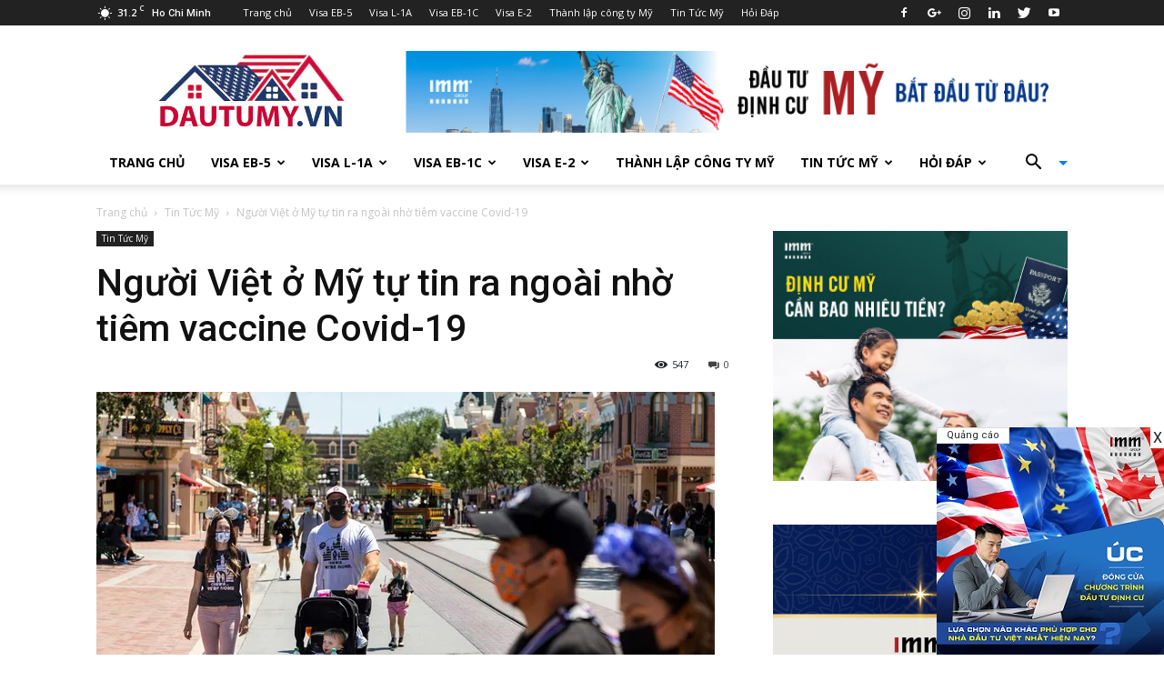

--- FILE ---
content_type: text/html; charset=UTF-8
request_url: https://dautumy.vn/nguoi-viet-o-my-tu-tin-ra-ngoai-nho-tiem-vaccine-covid-19/
body_size: 40926
content:
<!doctype html >
<!--[if IE 8]>    <html class="ie8" lang="en"> <![endif]-->
<!--[if IE 9]>    <html class="ie9" lang="en"> <![endif]-->
<!--[if gt IE 8]><!--> <html lang="vi"> <!--<![endif]-->
<head>
    <title>Người Việt ở Mỹ tự tin ra ngoài nhờ tiêm vaccine Covid-19 - Đầu tư Mỹ</title>
    <meta charset="UTF-8" />
    <meta name="viewport" content="width=device-width, initial-scale=1.0">
    <link rel="pingback" href="https://dautumy.vn/xmlrpc.php" />
    <meta name='robots' content='index, follow, max-image-preview:large, max-snippet:-1, max-video-preview:-1' />
	<style>img:is([sizes="auto" i], [sizes^="auto," i]) { contain-intrinsic-size: 3000px 1500px }</style>
	<meta property="og:image" content="https://i0.wp.com/dautumy.vn/wp-content/uploads/2021/05/Nguoi-Viet-o-My-tu-tin-ra-ngoai-nho-tiem-vaccine-Covid-19.jpg?fit=680%2C408&ssl=1" /><link rel="icon" type="image/png" href="https://dautumy.vn/wp-content/uploads/2020/01/LOGO-DAUTUMY.jpg">
	<!-- This site is optimized with the Yoast SEO Premium plugin v18.9 (Yoast SEO v26.4) - https://yoast.com/wordpress/plugins/seo/ -->
	<link rel="canonical" href="https://dautumy.vn/nguoi-viet-o-my-tu-tin-ra-ngoai-nho-tiem-vaccine-covid-19/" />
	<meta property="og:locale" content="vi_VN" />
	<meta property="og:type" content="article" />
	<meta property="og:title" content="Người Việt ở Mỹ tự tin ra ngoài nhờ tiêm vaccine Covid-19" />
	<meta property="og:description" content="Người Việt ở Mỹ tự tin ra ngoài nhờ tiêm vaccine Covid-19 Sau khi tiêm vaccine Covid-19, Ngân Vũ có thể tự tin ra đường để tận hưởng cuộc sống đang dần trở lại bình thường ở Mỹ. &#8220;Tôi giờ thấy tự tin hơn mỗi khi ra đường hay đi du lịch. Tôi cũng không [&hellip;]" />
	<meta property="og:url" content="https://dautumy.vn/nguoi-viet-o-my-tu-tin-ra-ngoai-nho-tiem-vaccine-covid-19/" />
	<meta property="og:site_name" content="Đầu tư Mỹ" />
	<meta property="article:published_time" content="2021-05-13T02:50:02+00:00" />
	<meta property="article:modified_time" content="2021-05-13T02:51:37+00:00" />
	<meta property="og:image" content="https://i0.wp.com/dautumy.vn/wp-content/uploads/2021/05/Nguoi-Viet-o-My-tu-tin-ra-ngoai-nho-tiem-vaccine-Covid-19.jpg?fit=680%2C408&ssl=1" />
	<meta property="og:image:width" content="680" />
	<meta property="og:image:height" content="408" />
	<meta property="og:image:type" content="image/jpeg" />
	<meta name="author" content="Mỹ Đầu Tư Định Cư" />
	<meta name="twitter:card" content="summary_large_image" />
	<meta name="twitter:label1" content="Được viết bởi" />
	<meta name="twitter:data1" content="Mỹ Đầu Tư Định Cư" />
	<meta name="twitter:label2" content="Ước tính thời gian đọc" />
	<meta name="twitter:data2" content="6 phút" />
	<script type="application/ld+json" class="yoast-schema-graph">{"@context":"https://schema.org","@graph":[{"@type":"Article","@id":"https://dautumy.vn/nguoi-viet-o-my-tu-tin-ra-ngoai-nho-tiem-vaccine-covid-19/#article","isPartOf":{"@id":"https://dautumy.vn/nguoi-viet-o-my-tu-tin-ra-ngoai-nho-tiem-vaccine-covid-19/"},"author":{"name":"Mỹ Đầu Tư Định Cư","@id":"https://dautumy.vn/#/schema/person/4351ec4433cd971a7570596727a30faa"},"headline":"Người Việt ở Mỹ tự tin ra ngoài nhờ tiêm vaccine Covid-19","datePublished":"2021-05-13T02:50:02+00:00","dateModified":"2021-05-13T02:51:37+00:00","mainEntityOfPage":{"@id":"https://dautumy.vn/nguoi-viet-o-my-tu-tin-ra-ngoai-nho-tiem-vaccine-covid-19/"},"wordCount":1652,"publisher":{"@id":"https://dautumy.vn/#organization"},"image":{"@id":"https://dautumy.vn/nguoi-viet-o-my-tu-tin-ra-ngoai-nho-tiem-vaccine-covid-19/#primaryimage"},"thumbnailUrl":"https://i0.wp.com/dautumy.vn/wp-content/uploads/2021/05/Nguoi-Viet-o-My-tu-tin-ra-ngoai-nho-tiem-vaccine-Covid-19.jpg?fit=680%2C408&ssl=1","keywords":["Covid-19","người việt ở mỹ","tin tức mỹ"],"articleSection":["Tin Tức Mỹ"],"inLanguage":"vi"},{"@type":"WebPage","@id":"https://dautumy.vn/nguoi-viet-o-my-tu-tin-ra-ngoai-nho-tiem-vaccine-covid-19/","url":"https://dautumy.vn/nguoi-viet-o-my-tu-tin-ra-ngoai-nho-tiem-vaccine-covid-19/","name":"Người Việt ở Mỹ tự tin ra ngoài nhờ tiêm vaccine Covid-19 - Đầu tư Mỹ","isPartOf":{"@id":"https://dautumy.vn/#website"},"primaryImageOfPage":{"@id":"https://dautumy.vn/nguoi-viet-o-my-tu-tin-ra-ngoai-nho-tiem-vaccine-covid-19/#primaryimage"},"image":{"@id":"https://dautumy.vn/nguoi-viet-o-my-tu-tin-ra-ngoai-nho-tiem-vaccine-covid-19/#primaryimage"},"thumbnailUrl":"https://i0.wp.com/dautumy.vn/wp-content/uploads/2021/05/Nguoi-Viet-o-My-tu-tin-ra-ngoai-nho-tiem-vaccine-Covid-19.jpg?fit=680%2C408&ssl=1","datePublished":"2021-05-13T02:50:02+00:00","dateModified":"2021-05-13T02:51:37+00:00","breadcrumb":{"@id":"https://dautumy.vn/nguoi-viet-o-my-tu-tin-ra-ngoai-nho-tiem-vaccine-covid-19/#breadcrumb"},"inLanguage":"vi","potentialAction":[{"@type":"ReadAction","target":["https://dautumy.vn/nguoi-viet-o-my-tu-tin-ra-ngoai-nho-tiem-vaccine-covid-19/"]}]},{"@type":"ImageObject","inLanguage":"vi","@id":"https://dautumy.vn/nguoi-viet-o-my-tu-tin-ra-ngoai-nho-tiem-vaccine-covid-19/#primaryimage","url":"https://i0.wp.com/dautumy.vn/wp-content/uploads/2021/05/Nguoi-Viet-o-My-tu-tin-ra-ngoai-nho-tiem-vaccine-Covid-19.jpg?fit=680%2C408&ssl=1","contentUrl":"https://i0.wp.com/dautumy.vn/wp-content/uploads/2021/05/Nguoi-Viet-o-My-tu-tin-ra-ngoai-nho-tiem-vaccine-Covid-19.jpg?fit=680%2C408&ssl=1","width":680,"height":408,"caption":"Người Việt ở Mỹ tự tin ra ngoài nhờ tiêm vaccine Covid-19"},{"@type":"BreadcrumbList","@id":"https://dautumy.vn/nguoi-viet-o-my-tu-tin-ra-ngoai-nho-tiem-vaccine-covid-19/#breadcrumb","itemListElement":[{"@type":"ListItem","position":1,"name":"Trang chủ","item":"https://dautumy.vn/"},{"@type":"ListItem","position":2,"name":"Ng??i Vi?t ? M? t? tin ra ngoài nh? tiêm vaccine Covid-19"}]},{"@type":"WebSite","@id":"https://dautumy.vn/#website","url":"https://dautumy.vn/","name":"Đầu tư Mỹ","description":"Tin tức định cư Mỹ","publisher":{"@id":"https://dautumy.vn/#organization"},"potentialAction":[{"@type":"SearchAction","target":{"@type":"EntryPoint","urlTemplate":"https://dautumy.vn/?s={search_term_string}"},"query-input":{"@type":"PropertyValueSpecification","valueRequired":true,"valueName":"search_term_string"}}],"inLanguage":"vi"},{"@type":"Organization","@id":"https://dautumy.vn/#organization","name":"Đầu tư Mỹ","url":"https://dautumy.vn/","logo":{"@type":"ImageObject","inLanguage":"vi","@id":"https://dautumy.vn/#/schema/logo/image/","url":"https://dautumy.vn/wp-content/uploads/2020/01/LOGO-MY-PNG.png","contentUrl":"https://dautumy.vn/wp-content/uploads/2020/01/LOGO-MY-PNG.png","width":377,"height":254,"caption":"Đầu tư Mỹ"},"image":{"@id":"https://dautumy.vn/#/schema/logo/image/"}},{"@type":"Person","@id":"https://dautumy.vn/#/schema/person/4351ec4433cd971a7570596727a30faa","name":"Mỹ Đầu Tư Định Cư","image":{"@type":"ImageObject","inLanguage":"vi","@id":"https://dautumy.vn/#/schema/person/image/","url":"https://secure.gravatar.com/avatar/fb25989dda3d88c83b04d733eede71c9aac5649cd1eb0ca7f8f0151607a43399?s=96&d=mm&r=g","contentUrl":"https://secure.gravatar.com/avatar/fb25989dda3d88c83b04d733eede71c9aac5649cd1eb0ca7f8f0151607a43399?s=96&d=mm&r=g","caption":"Mỹ Đầu Tư Định Cư"},"sameAs":["http://dautudinhcumy.vn"],"url":"https://dautumy.vn/author/dautudinhcumy/"}]}</script>
	<!-- / Yoast SEO Premium plugin. -->


<link rel='dns-prefetch' href='//stats.wp.com' />
<link rel='dns-prefetch' href='//fonts.googleapis.com' />
<link rel='dns-prefetch' href='//www.googletagmanager.com' />
<link rel='preconnect' href='//i0.wp.com' />
<link rel="alternate" type="application/rss+xml" title="Dòng thông tin Đầu tư Mỹ &raquo;" href="https://dautumy.vn/feed/" />
<link rel="alternate" type="application/rss+xml" title="Đầu tư Mỹ &raquo; Dòng bình luận" href="https://dautumy.vn/comments/feed/" />
<script type="text/javascript">
/* <![CDATA[ */
window._wpemojiSettings = {"baseUrl":"https:\/\/s.w.org\/images\/core\/emoji\/16.0.1\/72x72\/","ext":".png","svgUrl":"https:\/\/s.w.org\/images\/core\/emoji\/16.0.1\/svg\/","svgExt":".svg","source":{"concatemoji":"https:\/\/dautumy.vn\/wp-includes\/js\/wp-emoji-release.min.js?ver=6.8.3"}};
/*! This file is auto-generated */
!function(s,n){var o,i,e;function c(e){try{var t={supportTests:e,timestamp:(new Date).valueOf()};sessionStorage.setItem(o,JSON.stringify(t))}catch(e){}}function p(e,t,n){e.clearRect(0,0,e.canvas.width,e.canvas.height),e.fillText(t,0,0);var t=new Uint32Array(e.getImageData(0,0,e.canvas.width,e.canvas.height).data),a=(e.clearRect(0,0,e.canvas.width,e.canvas.height),e.fillText(n,0,0),new Uint32Array(e.getImageData(0,0,e.canvas.width,e.canvas.height).data));return t.every(function(e,t){return e===a[t]})}function u(e,t){e.clearRect(0,0,e.canvas.width,e.canvas.height),e.fillText(t,0,0);for(var n=e.getImageData(16,16,1,1),a=0;a<n.data.length;a++)if(0!==n.data[a])return!1;return!0}function f(e,t,n,a){switch(t){case"flag":return n(e,"\ud83c\udff3\ufe0f\u200d\u26a7\ufe0f","\ud83c\udff3\ufe0f\u200b\u26a7\ufe0f")?!1:!n(e,"\ud83c\udde8\ud83c\uddf6","\ud83c\udde8\u200b\ud83c\uddf6")&&!n(e,"\ud83c\udff4\udb40\udc67\udb40\udc62\udb40\udc65\udb40\udc6e\udb40\udc67\udb40\udc7f","\ud83c\udff4\u200b\udb40\udc67\u200b\udb40\udc62\u200b\udb40\udc65\u200b\udb40\udc6e\u200b\udb40\udc67\u200b\udb40\udc7f");case"emoji":return!a(e,"\ud83e\udedf")}return!1}function g(e,t,n,a){var r="undefined"!=typeof WorkerGlobalScope&&self instanceof WorkerGlobalScope?new OffscreenCanvas(300,150):s.createElement("canvas"),o=r.getContext("2d",{willReadFrequently:!0}),i=(o.textBaseline="top",o.font="600 32px Arial",{});return e.forEach(function(e){i[e]=t(o,e,n,a)}),i}function t(e){var t=s.createElement("script");t.src=e,t.defer=!0,s.head.appendChild(t)}"undefined"!=typeof Promise&&(o="wpEmojiSettingsSupports",i=["flag","emoji"],n.supports={everything:!0,everythingExceptFlag:!0},e=new Promise(function(e){s.addEventListener("DOMContentLoaded",e,{once:!0})}),new Promise(function(t){var n=function(){try{var e=JSON.parse(sessionStorage.getItem(o));if("object"==typeof e&&"number"==typeof e.timestamp&&(new Date).valueOf()<e.timestamp+604800&&"object"==typeof e.supportTests)return e.supportTests}catch(e){}return null}();if(!n){if("undefined"!=typeof Worker&&"undefined"!=typeof OffscreenCanvas&&"undefined"!=typeof URL&&URL.createObjectURL&&"undefined"!=typeof Blob)try{var e="postMessage("+g.toString()+"("+[JSON.stringify(i),f.toString(),p.toString(),u.toString()].join(",")+"));",a=new Blob([e],{type:"text/javascript"}),r=new Worker(URL.createObjectURL(a),{name:"wpTestEmojiSupports"});return void(r.onmessage=function(e){c(n=e.data),r.terminate(),t(n)})}catch(e){}c(n=g(i,f,p,u))}t(n)}).then(function(e){for(var t in e)n.supports[t]=e[t],n.supports.everything=n.supports.everything&&n.supports[t],"flag"!==t&&(n.supports.everythingExceptFlag=n.supports.everythingExceptFlag&&n.supports[t]);n.supports.everythingExceptFlag=n.supports.everythingExceptFlag&&!n.supports.flag,n.DOMReady=!1,n.readyCallback=function(){n.DOMReady=!0}}).then(function(){return e}).then(function(){var e;n.supports.everything||(n.readyCallback(),(e=n.source||{}).concatemoji?t(e.concatemoji):e.wpemoji&&e.twemoji&&(t(e.twemoji),t(e.wpemoji)))}))}((window,document),window._wpemojiSettings);
/* ]]> */
</script>

<style id='wp-emoji-styles-inline-css' type='text/css'>

	img.wp-smiley, img.emoji {
		display: inline !important;
		border: none !important;
		box-shadow: none !important;
		height: 1em !important;
		width: 1em !important;
		margin: 0 0.07em !important;
		vertical-align: -0.1em !important;
		background: none !important;
		padding: 0 !important;
	}
</style>
<link rel='stylesheet' id='wp-block-library-css' href='https://dautumy.vn/wp-includes/css/dist/block-library/style.min.css?ver=6.8.3' type='text/css' media='all' />
<style id='classic-theme-styles-inline-css' type='text/css'>
/*! This file is auto-generated */
.wp-block-button__link{color:#fff;background-color:#32373c;border-radius:9999px;box-shadow:none;text-decoration:none;padding:calc(.667em + 2px) calc(1.333em + 2px);font-size:1.125em}.wp-block-file__button{background:#32373c;color:#fff;text-decoration:none}
</style>
<style id='global-styles-inline-css' type='text/css'>
:root{--wp--preset--aspect-ratio--square: 1;--wp--preset--aspect-ratio--4-3: 4/3;--wp--preset--aspect-ratio--3-4: 3/4;--wp--preset--aspect-ratio--3-2: 3/2;--wp--preset--aspect-ratio--2-3: 2/3;--wp--preset--aspect-ratio--16-9: 16/9;--wp--preset--aspect-ratio--9-16: 9/16;--wp--preset--color--black: #000000;--wp--preset--color--cyan-bluish-gray: #abb8c3;--wp--preset--color--white: #ffffff;--wp--preset--color--pale-pink: #f78da7;--wp--preset--color--vivid-red: #cf2e2e;--wp--preset--color--luminous-vivid-orange: #ff6900;--wp--preset--color--luminous-vivid-amber: #fcb900;--wp--preset--color--light-green-cyan: #7bdcb5;--wp--preset--color--vivid-green-cyan: #00d084;--wp--preset--color--pale-cyan-blue: #8ed1fc;--wp--preset--color--vivid-cyan-blue: #0693e3;--wp--preset--color--vivid-purple: #9b51e0;--wp--preset--gradient--vivid-cyan-blue-to-vivid-purple: linear-gradient(135deg,rgba(6,147,227,1) 0%,rgb(155,81,224) 100%);--wp--preset--gradient--light-green-cyan-to-vivid-green-cyan: linear-gradient(135deg,rgb(122,220,180) 0%,rgb(0,208,130) 100%);--wp--preset--gradient--luminous-vivid-amber-to-luminous-vivid-orange: linear-gradient(135deg,rgba(252,185,0,1) 0%,rgba(255,105,0,1) 100%);--wp--preset--gradient--luminous-vivid-orange-to-vivid-red: linear-gradient(135deg,rgba(255,105,0,1) 0%,rgb(207,46,46) 100%);--wp--preset--gradient--very-light-gray-to-cyan-bluish-gray: linear-gradient(135deg,rgb(238,238,238) 0%,rgb(169,184,195) 100%);--wp--preset--gradient--cool-to-warm-spectrum: linear-gradient(135deg,rgb(74,234,220) 0%,rgb(151,120,209) 20%,rgb(207,42,186) 40%,rgb(238,44,130) 60%,rgb(251,105,98) 80%,rgb(254,248,76) 100%);--wp--preset--gradient--blush-light-purple: linear-gradient(135deg,rgb(255,206,236) 0%,rgb(152,150,240) 100%);--wp--preset--gradient--blush-bordeaux: linear-gradient(135deg,rgb(254,205,165) 0%,rgb(254,45,45) 50%,rgb(107,0,62) 100%);--wp--preset--gradient--luminous-dusk: linear-gradient(135deg,rgb(255,203,112) 0%,rgb(199,81,192) 50%,rgb(65,88,208) 100%);--wp--preset--gradient--pale-ocean: linear-gradient(135deg,rgb(255,245,203) 0%,rgb(182,227,212) 50%,rgb(51,167,181) 100%);--wp--preset--gradient--electric-grass: linear-gradient(135deg,rgb(202,248,128) 0%,rgb(113,206,126) 100%);--wp--preset--gradient--midnight: linear-gradient(135deg,rgb(2,3,129) 0%,rgb(40,116,252) 100%);--wp--preset--font-size--small: 13px;--wp--preset--font-size--medium: 20px;--wp--preset--font-size--large: 36px;--wp--preset--font-size--x-large: 42px;--wp--preset--spacing--20: 0.44rem;--wp--preset--spacing--30: 0.67rem;--wp--preset--spacing--40: 1rem;--wp--preset--spacing--50: 1.5rem;--wp--preset--spacing--60: 2.25rem;--wp--preset--spacing--70: 3.38rem;--wp--preset--spacing--80: 5.06rem;--wp--preset--shadow--natural: 6px 6px 9px rgba(0, 0, 0, 0.2);--wp--preset--shadow--deep: 12px 12px 50px rgba(0, 0, 0, 0.4);--wp--preset--shadow--sharp: 6px 6px 0px rgba(0, 0, 0, 0.2);--wp--preset--shadow--outlined: 6px 6px 0px -3px rgba(255, 255, 255, 1), 6px 6px rgba(0, 0, 0, 1);--wp--preset--shadow--crisp: 6px 6px 0px rgba(0, 0, 0, 1);}:where(.is-layout-flex){gap: 0.5em;}:where(.is-layout-grid){gap: 0.5em;}body .is-layout-flex{display: flex;}.is-layout-flex{flex-wrap: wrap;align-items: center;}.is-layout-flex > :is(*, div){margin: 0;}body .is-layout-grid{display: grid;}.is-layout-grid > :is(*, div){margin: 0;}:where(.wp-block-columns.is-layout-flex){gap: 2em;}:where(.wp-block-columns.is-layout-grid){gap: 2em;}:where(.wp-block-post-template.is-layout-flex){gap: 1.25em;}:where(.wp-block-post-template.is-layout-grid){gap: 1.25em;}.has-black-color{color: var(--wp--preset--color--black) !important;}.has-cyan-bluish-gray-color{color: var(--wp--preset--color--cyan-bluish-gray) !important;}.has-white-color{color: var(--wp--preset--color--white) !important;}.has-pale-pink-color{color: var(--wp--preset--color--pale-pink) !important;}.has-vivid-red-color{color: var(--wp--preset--color--vivid-red) !important;}.has-luminous-vivid-orange-color{color: var(--wp--preset--color--luminous-vivid-orange) !important;}.has-luminous-vivid-amber-color{color: var(--wp--preset--color--luminous-vivid-amber) !important;}.has-light-green-cyan-color{color: var(--wp--preset--color--light-green-cyan) !important;}.has-vivid-green-cyan-color{color: var(--wp--preset--color--vivid-green-cyan) !important;}.has-pale-cyan-blue-color{color: var(--wp--preset--color--pale-cyan-blue) !important;}.has-vivid-cyan-blue-color{color: var(--wp--preset--color--vivid-cyan-blue) !important;}.has-vivid-purple-color{color: var(--wp--preset--color--vivid-purple) !important;}.has-black-background-color{background-color: var(--wp--preset--color--black) !important;}.has-cyan-bluish-gray-background-color{background-color: var(--wp--preset--color--cyan-bluish-gray) !important;}.has-white-background-color{background-color: var(--wp--preset--color--white) !important;}.has-pale-pink-background-color{background-color: var(--wp--preset--color--pale-pink) !important;}.has-vivid-red-background-color{background-color: var(--wp--preset--color--vivid-red) !important;}.has-luminous-vivid-orange-background-color{background-color: var(--wp--preset--color--luminous-vivid-orange) !important;}.has-luminous-vivid-amber-background-color{background-color: var(--wp--preset--color--luminous-vivid-amber) !important;}.has-light-green-cyan-background-color{background-color: var(--wp--preset--color--light-green-cyan) !important;}.has-vivid-green-cyan-background-color{background-color: var(--wp--preset--color--vivid-green-cyan) !important;}.has-pale-cyan-blue-background-color{background-color: var(--wp--preset--color--pale-cyan-blue) !important;}.has-vivid-cyan-blue-background-color{background-color: var(--wp--preset--color--vivid-cyan-blue) !important;}.has-vivid-purple-background-color{background-color: var(--wp--preset--color--vivid-purple) !important;}.has-black-border-color{border-color: var(--wp--preset--color--black) !important;}.has-cyan-bluish-gray-border-color{border-color: var(--wp--preset--color--cyan-bluish-gray) !important;}.has-white-border-color{border-color: var(--wp--preset--color--white) !important;}.has-pale-pink-border-color{border-color: var(--wp--preset--color--pale-pink) !important;}.has-vivid-red-border-color{border-color: var(--wp--preset--color--vivid-red) !important;}.has-luminous-vivid-orange-border-color{border-color: var(--wp--preset--color--luminous-vivid-orange) !important;}.has-luminous-vivid-amber-border-color{border-color: var(--wp--preset--color--luminous-vivid-amber) !important;}.has-light-green-cyan-border-color{border-color: var(--wp--preset--color--light-green-cyan) !important;}.has-vivid-green-cyan-border-color{border-color: var(--wp--preset--color--vivid-green-cyan) !important;}.has-pale-cyan-blue-border-color{border-color: var(--wp--preset--color--pale-cyan-blue) !important;}.has-vivid-cyan-blue-border-color{border-color: var(--wp--preset--color--vivid-cyan-blue) !important;}.has-vivid-purple-border-color{border-color: var(--wp--preset--color--vivid-purple) !important;}.has-vivid-cyan-blue-to-vivid-purple-gradient-background{background: var(--wp--preset--gradient--vivid-cyan-blue-to-vivid-purple) !important;}.has-light-green-cyan-to-vivid-green-cyan-gradient-background{background: var(--wp--preset--gradient--light-green-cyan-to-vivid-green-cyan) !important;}.has-luminous-vivid-amber-to-luminous-vivid-orange-gradient-background{background: var(--wp--preset--gradient--luminous-vivid-amber-to-luminous-vivid-orange) !important;}.has-luminous-vivid-orange-to-vivid-red-gradient-background{background: var(--wp--preset--gradient--luminous-vivid-orange-to-vivid-red) !important;}.has-very-light-gray-to-cyan-bluish-gray-gradient-background{background: var(--wp--preset--gradient--very-light-gray-to-cyan-bluish-gray) !important;}.has-cool-to-warm-spectrum-gradient-background{background: var(--wp--preset--gradient--cool-to-warm-spectrum) !important;}.has-blush-light-purple-gradient-background{background: var(--wp--preset--gradient--blush-light-purple) !important;}.has-blush-bordeaux-gradient-background{background: var(--wp--preset--gradient--blush-bordeaux) !important;}.has-luminous-dusk-gradient-background{background: var(--wp--preset--gradient--luminous-dusk) !important;}.has-pale-ocean-gradient-background{background: var(--wp--preset--gradient--pale-ocean) !important;}.has-electric-grass-gradient-background{background: var(--wp--preset--gradient--electric-grass) !important;}.has-midnight-gradient-background{background: var(--wp--preset--gradient--midnight) !important;}.has-small-font-size{font-size: var(--wp--preset--font-size--small) !important;}.has-medium-font-size{font-size: var(--wp--preset--font-size--medium) !important;}.has-large-font-size{font-size: var(--wp--preset--font-size--large) !important;}.has-x-large-font-size{font-size: var(--wp--preset--font-size--x-large) !important;}
:where(.wp-block-post-template.is-layout-flex){gap: 1.25em;}:where(.wp-block-post-template.is-layout-grid){gap: 1.25em;}
:where(.wp-block-columns.is-layout-flex){gap: 2em;}:where(.wp-block-columns.is-layout-grid){gap: 2em;}
:root :where(.wp-block-pullquote){font-size: 1.5em;line-height: 1.6;}
</style>
<link rel='stylesheet' id='dashicons-css' href='https://dautumy.vn/wp-includes/css/dashicons.min.css?ver=6.8.3' type='text/css' media='all' />
<link rel='stylesheet' id='google-fonts-style-css' href='https://fonts.googleapis.com/css?family=Open+Sans%3A300italic%2C400%2C400italic%2C600%2C600italic%2C700%7CRoboto%3A300%2C400%2C400italic%2C500%2C500italic%2C700%2C900&#038;ver=8.1' type='text/css' media='all' />
<link rel='stylesheet' id='elementor-frontend-css' href='https://dautumy.vn/wp-content/plugins/elementor/assets/css/frontend.min.css?ver=3.33.2' type='text/css' media='all' />
<link rel='stylesheet' id='eael-general-css' href='https://dautumy.vn/wp-content/plugins/essential-addons-for-elementor-lite/assets/front-end/css/view/general.min.css?ver=6.5.3' type='text/css' media='all' />
<link rel='stylesheet' id='td-theme-css' href='https://dautumy.vn/wp-content/themes/Newspaper/style.css?ver=8.1' type='text/css' media='all' />
<script type="text/javascript" src="https://dautumy.vn/wp-includes/js/jquery/jquery.min.js?ver=3.7.1" id="jquery-core-js"></script>
<script type="text/javascript" src="https://dautumy.vn/wp-includes/js/jquery/jquery-migrate.min.js?ver=3.4.1" id="jquery-migrate-js"></script>
<link rel="https://api.w.org/" href="https://dautumy.vn/wp-json/" /><link rel="alternate" title="JSON" type="application/json" href="https://dautumy.vn/wp-json/wp/v2/posts/2571" /><link rel="EditURI" type="application/rsd+xml" title="RSD" href="https://dautumy.vn/xmlrpc.php?rsd" />
<meta name="generator" content="WordPress 6.8.3" />
<link rel='shortlink' href='https://dautumy.vn/?p=2571' />
<link rel="alternate" title="oNhúng (JSON)" type="application/json+oembed" href="https://dautumy.vn/wp-json/oembed/1.0/embed?url=https%3A%2F%2Fdautumy.vn%2Fnguoi-viet-o-my-tu-tin-ra-ngoai-nho-tiem-vaccine-covid-19%2F" />
<link rel="alternate" title="oNhúng (XML)" type="text/xml+oembed" href="https://dautumy.vn/wp-json/oembed/1.0/embed?url=https%3A%2F%2Fdautumy.vn%2Fnguoi-viet-o-my-tu-tin-ra-ngoai-nho-tiem-vaccine-covid-19%2F&#038;format=xml" />
<meta name="generator" content="Site Kit by Google 1.166.0" /><!-- Schema optimized by Schema Pro --><script type="application/ld+json">[]</script><!-- / Schema optimized by Schema Pro --><!-- Schema optimized by Schema Pro --><script type="application/ld+json">{"@context":"https://schema.org","@type":"article","mainEntityOfPage":{"@type":"WebPage","@id":"https://dautumy.vn/nguoi-viet-o-my-tu-tin-ra-ngoai-nho-tiem-vaccine-covid-19/"},"headline":"Người Việt ở Mỹ tự tin ra ngoài nhờ tiêm vaccine Covid-19","image":{"@type":"ImageObject","url":"https://i0.wp.com/dautumy.vn/wp-content/uploads/2021/05/Nguoi-Viet-o-My-tu-tin-ra-ngoai-nho-tiem-vaccine-Covid-19.jpg?fit=680%2C408&#038;ssl=1","width":680,"height":408},"datePublished":"2021-05-13T09:50:02","dateModified":"2021-05-13T09:51:37","author":{"@type":"Person","name":"Mỹ Đầu Tư Định Cư","url":"https://dautumy.vn/author/dautudinhcumy"},"publisher":{"@type":"Organization","name":"Đầu tư Mỹ","logo":{"@type":"ImageObject","url":"https://dautumy.vn/wp-content/uploads/2020/01/LOGO-11-141x60.png"}},"description":null}</script><!-- / Schema optimized by Schema Pro --><!-- site-navigation-element Schema optimized by Schema Pro --><script type="application/ld+json">{"@context":"https:\/\/schema.org","@graph":[{"@context":"https:\/\/schema.org","@type":"SiteNavigationElement","id":"site-navigation","name":"Trang ch\u1ee7","url":"https:\/\/dautumy.vn\/"},{"@context":"https:\/\/schema.org","@type":"SiteNavigationElement","id":"site-navigation","name":"Visa EB-5","url":"https:\/\/dautumy.vn\/visa-dinh-cu-my-eb5\/"},{"@context":"https:\/\/schema.org","@type":"SiteNavigationElement","id":"site-navigation","name":"Visa L-1A","url":"https:\/\/dautumy.vn\/visa-dinh-cu-l1a\/"},{"@context":"https:\/\/schema.org","@type":"SiteNavigationElement","id":"site-navigation","name":"Visa EB-1C","url":"https:\/\/dautumy.vn\/visa-dinh-cu-eb1c\/"},{"@context":"https:\/\/schema.org","@type":"SiteNavigationElement","id":"site-navigation","name":"Visa E-2","url":"https:\/\/dautumy.vn\/visa-dinh-cu-e2\/"},{"@context":"https:\/\/schema.org","@type":"SiteNavigationElement","id":"site-navigation","name":"Th\u00e0nh l\u1eadp c\u00f4ng ty M\u1ef9","url":"https:\/\/dautumy.vn\/dich-vu-thanh-lap-cong-ty-tai-my\/"},{"@context":"https:\/\/schema.org","@type":"SiteNavigationElement","id":"site-navigation","name":"Tin T\u1ee9c M\u1ef9","url":"https:\/\/dautumy.vn\/tin-tuc-my\/"},{"@context":"https:\/\/schema.org","@type":"SiteNavigationElement","id":"site-navigation","name":"H\u1ecfi \u0110\u00e1p","url":"https:\/\/dautumy.vn\/hoi-dap\/"}]}</script><!-- / site-navigation-element Schema optimized by Schema Pro -->	<style>img#wpstats{display:none}</style>
			<style id="tdw-css-placeholder"></style><style id='3454856836'></style> <style></style>			<script>
				window.tdwGlobal = {"adminUrl":"https:\/\/dautumy.vn\/wp-admin\/","wpRestNonce":"ef253ffef0","wpRestUrl":"https:\/\/dautumy.vn\/wp-json\/","permalinkStructure":"\/%postname%\/"};
			</script>
			<!--[if lt IE 9]><script src="https://html5shim.googlecode.com/svn/trunk/html5.js"></script><![endif]-->
    
<!-- Thẻ meta Google AdSense được thêm bởi Site Kit -->
<meta name="google-adsense-platform-account" content="ca-host-pub-2644536267352236">
<meta name="google-adsense-platform-domain" content="sitekit.withgoogle.com">
<!-- Kết thúc thẻ meta Google AdSense được thêm bởi Site Kit -->
<meta name="generator" content="Elementor 3.33.2; features: additional_custom_breakpoints; settings: css_print_method-external, google_font-enabled, font_display-auto">
			<style>
				.e-con.e-parent:nth-of-type(n+4):not(.e-lazyloaded):not(.e-no-lazyload),
				.e-con.e-parent:nth-of-type(n+4):not(.e-lazyloaded):not(.e-no-lazyload) * {
					background-image: none !important;
				}
				@media screen and (max-height: 1024px) {
					.e-con.e-parent:nth-of-type(n+3):not(.e-lazyloaded):not(.e-no-lazyload),
					.e-con.e-parent:nth-of-type(n+3):not(.e-lazyloaded):not(.e-no-lazyload) * {
						background-image: none !important;
					}
				}
				@media screen and (max-height: 640px) {
					.e-con.e-parent:nth-of-type(n+2):not(.e-lazyloaded):not(.e-no-lazyload),
					.e-con.e-parent:nth-of-type(n+2):not(.e-lazyloaded):not(.e-no-lazyload) * {
						background-image: none !important;
					}
				}
			</style>
			
<!-- JS generated by theme -->

<script>
    
    

	    var tdBlocksArray = []; //here we store all the items for the current page

	    //td_block class - each ajax block uses a object of this class for requests
	    function tdBlock() {
		    this.id = '';
		    this.block_type = 1; //block type id (1-234 etc)
		    this.atts = '';
		    this.td_column_number = '';
		    this.td_current_page = 1; //
		    this.post_count = 0; //from wp
		    this.found_posts = 0; //from wp
		    this.max_num_pages = 0; //from wp
		    this.td_filter_value = ''; //current live filter value
		    this.is_ajax_running = false;
		    this.td_user_action = ''; // load more or infinite loader (used by the animation)
		    this.header_color = '';
		    this.ajax_pagination_infinite_stop = ''; //show load more at page x
	    }


        // td_js_generator - mini detector
        (function(){
            var htmlTag = document.getElementsByTagName("html")[0];

            if ( navigator.userAgent.indexOf("MSIE 10.0") > -1 ) {
                htmlTag.className += ' ie10';
            }

            if ( !!navigator.userAgent.match(/Trident.*rv\:11\./) ) {
                htmlTag.className += ' ie11';
            }

            if ( /(iPad|iPhone|iPod)/g.test(navigator.userAgent) ) {
                htmlTag.className += ' td-md-is-ios';
            }

            var user_agent = navigator.userAgent.toLowerCase();
            if ( user_agent.indexOf("android") > -1 ) {
                htmlTag.className += ' td-md-is-android';
            }

            if ( -1 !== navigator.userAgent.indexOf('Mac OS X')  ) {
                htmlTag.className += ' td-md-is-os-x';
            }

            if ( /chrom(e|ium)/.test(navigator.userAgent.toLowerCase()) ) {
               htmlTag.className += ' td-md-is-chrome';
            }

            if ( -1 !== navigator.userAgent.indexOf('Firefox') ) {
                htmlTag.className += ' td-md-is-firefox';
            }

            if ( -1 !== navigator.userAgent.indexOf('Safari') && -1 === navigator.userAgent.indexOf('Chrome') ) {
                htmlTag.className += ' td-md-is-safari';
            }

            if( -1 !== navigator.userAgent.indexOf('IEMobile') ){
                htmlTag.className += ' td-md-is-iemobile';
            }

        })();




        var tdLocalCache = {};

        ( function () {
            "use strict";

            tdLocalCache = {
                data: {},
                remove: function (resource_id) {
                    delete tdLocalCache.data[resource_id];
                },
                exist: function (resource_id) {
                    return tdLocalCache.data.hasOwnProperty(resource_id) && tdLocalCache.data[resource_id] !== null;
                },
                get: function (resource_id) {
                    return tdLocalCache.data[resource_id];
                },
                set: function (resource_id, cachedData) {
                    tdLocalCache.remove(resource_id);
                    tdLocalCache.data[resource_id] = cachedData;
                }
            };
        })();

    
    
var td_viewport_interval_list=[{"limitBottom":767,"sidebarWidth":228},{"limitBottom":1018,"sidebarWidth":300},{"limitBottom":1140,"sidebarWidth":324}];
var td_animation_stack_effect="type0";
var tds_animation_stack=true;
var td_animation_stack_specific_selectors=".entry-thumb, img";
var td_animation_stack_general_selectors=".td-animation-stack img, .td-animation-stack .entry-thumb, .post img";
var td_ajax_url="https:\/\/dautumy.vn\/wp-admin\/admin-ajax.php?td_theme_name=Newspaper&v=8.1";
var td_get_template_directory_uri="https:\/\/dautumy.vn\/wp-content\/themes\/Newspaper";
var tds_snap_menu="";
var tds_logo_on_sticky="";
var tds_header_style="";
var td_please_wait="Please wait...";
var td_email_user_pass_incorrect="User or password incorrect!";
var td_email_user_incorrect="Email or username incorrect!";
var td_email_incorrect="Email incorrect!";
var tds_more_articles_on_post_enable="show";
var tds_more_articles_on_post_time_to_wait="";
var tds_more_articles_on_post_pages_distance_from_top=0;
var tds_theme_color_site_wide="#4db2ec";
var tds_smart_sidebar="enabled";
var tdThemeName="Newspaper";
var td_magnific_popup_translation_tPrev="Previous (Left arrow key)";
var td_magnific_popup_translation_tNext="Next (Right arrow key)";
var td_magnific_popup_translation_tCounter="%curr% of %total%";
var td_magnific_popup_translation_ajax_tError="The content from %url% could not be loaded.";
var td_magnific_popup_translation_image_tError="The image #%curr% could not be loaded.";
var td_ad_background_click_link="";
var td_ad_background_click_target="";
</script>


<!-- Header style compiled by theme -->

<style>
    
.td-footer-wrapper::before {
        background-image: url('https://dautumy.vn/wp-content/uploads/2023/04/bat-dong-san-my.webp');
    }

    
    .td-footer-wrapper::before {
        background-size: cover;
    }

    
    .td-footer-wrapper::before {
        background-position: center center;
    }

    
    .td-footer-wrapper::before {
        opacity: 0.1;
    }
</style>

<script type="application/ld+json">
                        {
                            "@context": "http://schema.org",
                            "@type": "BreadcrumbList",
                            "itemListElement": [{
                            "@type": "ListItem",
                            "position": 1,
                                "item": {
                                "@type": "WebSite",
                                "@id": "https://dautumy.vn/",
                                "name": "Trang chủ"                                               
                            }
                        },{
                            "@type": "ListItem",
                            "position": 2,
                                "item": {
                                "@type": "WebPage",
                                "@id": "https://dautumy.vn/tin-tuc-my/",
                                "name": "Tin Tức Mỹ"
                            }
                        },{
                            "@type": "ListItem",
                            "position": 3,
                                "item": {
                                "@type": "WebPage",
                                "@id": "https://dautumy.vn/nguoi-viet-o-my-tu-tin-ra-ngoai-nho-tiem-vaccine-covid-19/",
                                "name": "Người Việt ở Mỹ tự tin ra ngoài nhờ tiêm vaccine Covid-19"                                
                            }
                        }    ]
                        }
                       </script>			<style id="wpsp-style-frontend"></style>
			<link rel="icon" href="https://i0.wp.com/dautumy.vn/wp-content/uploads/2020/12/cropped-LOGO-11.png?fit=32%2C32&#038;ssl=1" sizes="32x32" />
<link rel="icon" href="https://i0.wp.com/dautumy.vn/wp-content/uploads/2020/12/cropped-LOGO-11.png?fit=156%2C156&#038;ssl=1" sizes="192x192" />
<link rel="apple-touch-icon" href="https://i0.wp.com/dautumy.vn/wp-content/uploads/2020/12/cropped-LOGO-11.png?fit=156%2C156&#038;ssl=1" />
<meta name="msapplication-TileImage" content="https://i0.wp.com/dautumy.vn/wp-content/uploads/2020/12/cropped-LOGO-11.png?fit=156%2C156&#038;ssl=1" />
		<style type="text/css" id="wp-custom-css">
			.formdangky {
    padding: 10px 5%;
}

span.textSpecial {
    font-weight: 700;
}

.btn-block {
	margin-top: 5px;
	width: 100%
}

#wpforms-form-4740 label{
	font-size:13px;
	letter-spacing:0px;
	word-spacing:0px;
}

/* Wpforms field name */
#wpforms-form-4740 .wpforms-field-name{
	height:72px;
}

/* Wpforms field text */
#wpforms-form-4740 .wpforms-field-text{
	height:72px;
}

/* Wpforms field email */
#wpforms-form-4740 .wpforms-field-email{
	height:72px;
}

/* Wpforms field Unknown */
#wpforms-form-4740 .wpforms-field-select{
	height:72px;
	}
#wpforms-form-4740 .wpforms-field-textarea{
	height:200px;
}

/* Wpforms recaptcha container */
#wpforms-form-4740 .wpforms-recaptcha-container{
	height:90px;
}
/* Input */
#wpforms-form-4740 input[type=text]{
	background-color:#f9f9f9;
}

#wpforms-form-4740 input[type=email]{
	background-color:#f9f9f9;
}
/* Text Area */
#wpforms-form-4740 textarea{
	background-color:#f9f9f9;
}

/* Wpforms submit 4740 */
#wpforms-submit-4740{
	background-color:#da1010;
	color:#ffffff;
	border-radius:6px;
	}

		</style>
			<!-- Global site tag (gtag.js) - Google Analytics -->
	<script async src="https://www.googletagmanager.com/gtag/js?id=G-1MQLP03887"></script>
	<script>
	  window.dataLayer = window.dataLayer || [];
	  function gtag(){dataLayer.push(arguments);}
	  gtag('js', new Date());

	  gtag('config', 'G-1MQLP03887');
	</script>
</head>

<body class="wp-singular post-template-default single single-post postid-2571 single-format-standard wp-theme-Newspaper wp-schema-pro-2.7.7 nguoi-viet-o-my-tu-tin-ra-ngoai-nho-tiem-vaccine-covid-19 global-block-template-1 elementor-default elementor-kit-3304 td-animation-stack-type0 td-full-layout" itemscope="itemscope" itemtype="https://schema.org/WebPage">

        <div class="td-scroll-up"><i class="td-icon-menu-up"></i></div>
    
    <div class="td-menu-background"></div>
<div id="td-mobile-nav">
    <div class="td-mobile-container">
        <!-- mobile menu top section -->
        <div class="td-menu-socials-wrap">
            <!-- socials -->
            <div class="td-menu-socials">
                
        <span class="td-social-icon-wrap">
            <a target="_blank" href="#" title="Facebook">
                <i class="td-icon-font td-icon-facebook"></i>
            </a>
        </span>
        <span class="td-social-icon-wrap">
            <a target="_blank" href="#" title="Google+">
                <i class="td-icon-font td-icon-googleplus"></i>
            </a>
        </span>
        <span class="td-social-icon-wrap">
            <a target="_blank" href="#" title="Instagram">
                <i class="td-icon-font td-icon-instagram"></i>
            </a>
        </span>
        <span class="td-social-icon-wrap">
            <a target="_blank" href="#" title="Linkedin">
                <i class="td-icon-font td-icon-linkedin"></i>
            </a>
        </span>
        <span class="td-social-icon-wrap">
            <a target="_blank" href="#" title="Twitter">
                <i class="td-icon-font td-icon-twitter"></i>
            </a>
        </span>
        <span class="td-social-icon-wrap">
            <a target="_blank" href="#" title="Youtube">
                <i class="td-icon-font td-icon-youtube"></i>
            </a>
        </span>            </div>
            <!-- close button -->
            <div class="td-mobile-close">
                <a href="#"><i class="td-icon-close-mobile"></i></a>
            </div>
        </div>

        <!-- login section -->
        
        <!-- menu section -->
        <div class="td-mobile-content">
            <div class="menu-menu-container"><ul id="menu-menu" class="td-mobile-main-menu"><li id="menu-item-3748" class="menu-item menu-item-type-custom menu-item-object-custom menu-item-home menu-item-first menu-item-3748"><a href="https://dautumy.vn/">Trang chủ</a></li>
<li id="menu-item-3749" class="menu-item menu-item-type-custom menu-item-object-custom menu-item-3749"><a href="https://dautumy.vn/visa-dinh-cu-my-eb5/">Visa EB-5</a></li>
<li id="menu-item-3750" class="menu-item menu-item-type-custom menu-item-object-custom menu-item-3750"><a href="https://dautumy.vn/visa-dinh-cu-l1a/">Visa L-1A</a></li>
<li id="menu-item-3751" class="menu-item menu-item-type-custom menu-item-object-custom menu-item-3751"><a href="https://dautumy.vn/visa-dinh-cu-eb1c/">Visa EB-1C</a></li>
<li id="menu-item-3752" class="menu-item menu-item-type-custom menu-item-object-custom menu-item-3752"><a href="https://dautumy.vn/visa-dinh-cu-e2/">Visa E-2</a></li>
<li id="menu-item-3753" class="menu-item menu-item-type-custom menu-item-object-custom menu-item-3753"><a href="https://dautumy.vn/dich-vu-thanh-lap-cong-ty-tai-my/">Thành lập công ty Mỹ</a></li>
<li id="menu-item-3754" class="menu-item menu-item-type-custom menu-item-object-custom menu-item-3754"><a href="https://dautumy.vn/tin-tuc-my/">Tin Tức Mỹ</a></li>
<li id="menu-item-3755" class="menu-item menu-item-type-custom menu-item-object-custom menu-item-3755"><a href="https://dautumy.vn/hoi-dap/">Hỏi Đáp</a></li>
</ul></div>        </div>
    </div>

    <!-- register/login section -->
    </div>    <div class="td-search-background"></div>
<div class="td-search-wrap-mob">
	<div class="td-drop-down-search" aria-labelledby="td-header-search-button">
		<form method="get" class="td-search-form" action="https://dautumy.vn/">
			<!-- close button -->
			<div class="td-search-close">
				<a href="#"><i class="td-icon-close-mobile"></i></a>
			</div>
			<div role="search" class="td-search-input">
				<span>Search</span>
				<input id="td-header-search-mob" type="text" value="" name="s" autocomplete="off" />
			</div>
		</form>
		<div id="td-aj-search-mob"></div>
	</div>
</div>    
    
    <div id="td-outer-wrap" class="td-theme-wrap">
    
        <!--
Header style 1
-->
<div class="td-header-wrap td-header-style-1">

    <div class="td-header-top-menu-full td-container-wrap ">
        <div class="td-container td-header-row td-header-top-menu">
            
    <div class="top-bar-style-1">
        
<div class="td-header-sp-top-menu">


	<!-- td weather source: cache -->		<div class="td-weather-top-widget" id="td_top_weather_uid">
			<i class="td-icons clear-sky-d"></i>
			<div class="td-weather-now" data-block-uid="td_top_weather_uid">
				<span class="td-big-degrees">31.2</span>
				<span class="td-weather-unit">C</span>
			</div>
			<div class="td-weather-header">
				<div class="td-weather-city">Ho Chi Minh</div>
			</div>
		</div>
		<div class="menu-top-container"><ul id="menu-menu-1" class="top-header-menu"><li class="menu-item menu-item-type-custom menu-item-object-custom menu-item-home menu-item-first td-menu-item td-normal-menu menu-item-3748"><a href="https://dautumy.vn/">Trang chủ</a></li>
<li class="menu-item menu-item-type-custom menu-item-object-custom td-menu-item td-mega-menu menu-item-3749"><a href="https://dautumy.vn/visa-dinh-cu-my-eb5/">Visa EB-5</a>
<ul class="sub-menu">
	<li id="menu-item-0" class="menu-item-0"><a><div class="td-container-border"><div class="td-mega-grid"><div class="td_block_wrap td_block_mega_menu td_uid_1_6971eede2692b_rand td-no-subcats td_with_ajax_pagination td-pb-border-top td_block_template_1"  data-td-block-uid="td_uid_1_6971eede2692b" ><script>var block_td_uid_1_6971eede2692b = new tdBlock();
block_td_uid_1_6971eede2692b.id = "td_uid_1_6971eede2692b";
block_td_uid_1_6971eede2692b.atts = '{"limit":"5","sort":"","post_ids":"","tag_slug":"","autors_id":"","installed_post_types":"","category_id":"110","category_ids":"","custom_title":"","custom_url":"","show_child_cat":30,"sub_cat_ajax":"","ajax_pagination":"next_prev","header_color":"","header_text_color":"","ajax_pagination_infinite_stop":"","td_column_number":3,"td_ajax_preloading":"","td_ajax_filter_type":"td_category_ids_filter","td_ajax_filter_ids":"","td_filter_default_txt":"T\u1ea5t c\u1ea3","color_preset":"","border_top":"","class":"td_uid_1_6971eede2692b_rand","el_class":"","offset":"","css":"","tdc_css":"","tdc_css_class":"td_uid_1_6971eede2692b_rand","tdc_css_class_style":"td_uid_1_6971eede2692b_rand_style","live_filter":"","live_filter_cur_post_id":"","live_filter_cur_post_author":"","block_template_id":""}';
block_td_uid_1_6971eede2692b.td_column_number = "3";
block_td_uid_1_6971eede2692b.block_type = "td_block_mega_menu";
block_td_uid_1_6971eede2692b.post_count = "5";
block_td_uid_1_6971eede2692b.found_posts = "158";
block_td_uid_1_6971eede2692b.header_color = "";
block_td_uid_1_6971eede2692b.ajax_pagination_infinite_stop = "";
block_td_uid_1_6971eede2692b.max_num_pages = "32";
tdBlocksArray.push(block_td_uid_1_6971eede2692b);
</script><div id=td_uid_1_6971eede2692b class="td_block_inner"><div class="td-mega-row"><div class="td-mega-span">
        <div class="td_module_mega_menu td_mod_mega_menu">
            <div class="td-module-image">
                <div class="td-module-thumb"><a href="https://dautumy.vn/du-an-eb-5-tea-va-non-tea-2025-so-sanh-chi-tiet-ve-von-thoi-gian-va-rui-ro/" rel="bookmark" title="Dự án EB-5 TEA và Non-TEA 2025: So sánh chi tiết về vốn, thời gian và rủi ro"><img width="218" height="150" class="entry-thumb" src="https://i0.wp.com/dautumy.vn/wp-content/uploads/2025/05/Du-an-EB-5-TEA-va-Non-TEA-2025-So-sanh-chi-tiet-ve-von-thoi-gian-va-rui-ro.jpg?resize=218%2C150&#038;ssl=1" srcset="https://i0.wp.com/dautumy.vn/wp-content/uploads/2025/05/Du-an-EB-5-TEA-va-Non-TEA-2025-So-sanh-chi-tiet-ve-von-thoi-gian-va-rui-ro.jpg?resize=100%2C70&#038;ssl=1 100w, https://i0.wp.com/dautumy.vn/wp-content/uploads/2025/05/Du-an-EB-5-TEA-va-Non-TEA-2025-So-sanh-chi-tiet-ve-von-thoi-gian-va-rui-ro.jpg?resize=218%2C150&#038;ssl=1 218w, https://i0.wp.com/dautumy.vn/wp-content/uploads/2025/05/Du-an-EB-5-TEA-va-Non-TEA-2025-So-sanh-chi-tiet-ve-von-thoi-gian-va-rui-ro.jpg?zoom=2&#038;resize=218%2C150&#038;ssl=1 436w, https://i0.wp.com/dautumy.vn/wp-content/uploads/2025/05/Du-an-EB-5-TEA-va-Non-TEA-2025-So-sanh-chi-tiet-ve-von-thoi-gian-va-rui-ro.jpg?zoom=3&#038;resize=218%2C150&#038;ssl=1 654w" sizes="(max-width: 218px) 100vw, 218px" alt="Dự án EB-5 TEA và Non-TEA 2025: So sánh chi tiết về vốn, thời gian và rủi ro" title="Dự án EB-5 TEA và Non-TEA 2025: So sánh chi tiết về vốn, thời gian và rủi ro"/></a></div>                <a href="https://dautumy.vn/tin-tuc-my/" class="td-post-category">Tin Tức Mỹ</a>            </div>

            <div class="item-details">
                <h3 class="entry-title td-module-title"><a href="https://dautumy.vn/du-an-eb-5-tea-va-non-tea-2025-so-sanh-chi-tiet-ve-von-thoi-gian-va-rui-ro/" rel="bookmark" title="Dự án EB-5 TEA và Non-TEA 2025: So sánh chi tiết về vốn, thời gian và rủi ro">Dự án EB-5 TEA và Non-TEA 2025: So sánh chi tiết&#8230;</a></h3>            </div>
        </div>
        </div><div class="td-mega-span">
        <div class="td_module_mega_menu td_mod_mega_menu">
            <div class="td-module-image">
                <div class="td-module-thumb"><a href="https://dautumy.vn/eb-5-giua-nam-2025-cap-nhat-chinh-sach-va-nhung-diem-nha-dau-tu-can-theo-doi/" rel="bookmark" title="EB-5 giữa năm 2025: Cập nhật chính sách và những điểm nhà đầu tư cần theo dõi"><img width="218" height="150" class="entry-thumb" src="https://i0.wp.com/dautumy.vn/wp-content/uploads/2025/05/EB-5-giua-nam-2025-Cap-nhat-chinh-sach-va-nhung-diem-nha-dau-tu-can-theo-doi.jpg?resize=218%2C150&#038;ssl=1" srcset="https://i0.wp.com/dautumy.vn/wp-content/uploads/2025/05/EB-5-giua-nam-2025-Cap-nhat-chinh-sach-va-nhung-diem-nha-dau-tu-can-theo-doi.jpg?resize=100%2C70&#038;ssl=1 100w, https://i0.wp.com/dautumy.vn/wp-content/uploads/2025/05/EB-5-giua-nam-2025-Cap-nhat-chinh-sach-va-nhung-diem-nha-dau-tu-can-theo-doi.jpg?resize=218%2C150&#038;ssl=1 218w, https://i0.wp.com/dautumy.vn/wp-content/uploads/2025/05/EB-5-giua-nam-2025-Cap-nhat-chinh-sach-va-nhung-diem-nha-dau-tu-can-theo-doi.jpg?zoom=2&#038;resize=218%2C150&#038;ssl=1 436w, https://i0.wp.com/dautumy.vn/wp-content/uploads/2025/05/EB-5-giua-nam-2025-Cap-nhat-chinh-sach-va-nhung-diem-nha-dau-tu-can-theo-doi.jpg?zoom=3&#038;resize=218%2C150&#038;ssl=1 654w" sizes="(max-width: 218px) 100vw, 218px" alt="EB-5 giữa năm 2025: Cập nhật chính sách và những điểm nhà đầu tư cần theo dõi" title="EB-5 giữa năm 2025: Cập nhật chính sách và những điểm nhà đầu tư cần theo dõi"/></a></div>                <a href="https://dautumy.vn/tin-tuc-my/" class="td-post-category">Tin Tức Mỹ</a>            </div>

            <div class="item-details">
                <h3 class="entry-title td-module-title"><a href="https://dautumy.vn/eb-5-giua-nam-2025-cap-nhat-chinh-sach-va-nhung-diem-nha-dau-tu-can-theo-doi/" rel="bookmark" title="EB-5 giữa năm 2025: Cập nhật chính sách và những điểm nhà đầu tư cần theo dõi">EB-5 giữa năm 2025: Cập nhật chính sách và những điểm&#8230;</a></h3>            </div>
        </div>
        </div><div class="td-mega-span">
        <div class="td_module_mega_menu td_mod_mega_menu">
            <div class="td-module-image">
                <div class="td-module-thumb"><a href="https://dautumy.vn/eb-5-my-2025-co-hoi-va-rui-ro-cho-nha-dau-tu-viet-nam-sau-dieu-chinh-chinh-sach/" rel="bookmark" title="EB-5 Mỹ 2025: Cơ hội và rủi ro cho nhà đầu tư Việt Nam sau điều chỉnh chính sách"><img width="218" height="150" class="entry-thumb" src="https://i0.wp.com/dautumy.vn/wp-content/uploads/2025/05/EB-5-My-2025-Co-hoi-va-rui-ro-cho-nha-dau-tu-Viet-Nam-sau-dieu-chinh-chinh-sach.jpg?resize=218%2C150&#038;ssl=1" srcset="https://i0.wp.com/dautumy.vn/wp-content/uploads/2025/05/EB-5-My-2025-Co-hoi-va-rui-ro-cho-nha-dau-tu-Viet-Nam-sau-dieu-chinh-chinh-sach.jpg?resize=100%2C70&#038;ssl=1 100w, https://i0.wp.com/dautumy.vn/wp-content/uploads/2025/05/EB-5-My-2025-Co-hoi-va-rui-ro-cho-nha-dau-tu-Viet-Nam-sau-dieu-chinh-chinh-sach.jpg?resize=218%2C150&#038;ssl=1 218w, https://i0.wp.com/dautumy.vn/wp-content/uploads/2025/05/EB-5-My-2025-Co-hoi-va-rui-ro-cho-nha-dau-tu-Viet-Nam-sau-dieu-chinh-chinh-sach.jpg?zoom=2&#038;resize=218%2C150&#038;ssl=1 436w, https://i0.wp.com/dautumy.vn/wp-content/uploads/2025/05/EB-5-My-2025-Co-hoi-va-rui-ro-cho-nha-dau-tu-Viet-Nam-sau-dieu-chinh-chinh-sach.jpg?zoom=3&#038;resize=218%2C150&#038;ssl=1 654w" sizes="(max-width: 218px) 100vw, 218px" alt="EB-5 Mỹ 2025: Cơ hội và rủi ro cho nhà đầu tư Việt Nam sau điều chỉnh chính sách" title="EB-5 Mỹ 2025: Cơ hội và rủi ro cho nhà đầu tư Việt Nam sau điều chỉnh chính sách"/></a></div>                <a href="https://dautumy.vn/tin-tuc-my/" class="td-post-category">Tin Tức Mỹ</a>            </div>

            <div class="item-details">
                <h3 class="entry-title td-module-title"><a href="https://dautumy.vn/eb-5-my-2025-co-hoi-va-rui-ro-cho-nha-dau-tu-viet-nam-sau-dieu-chinh-chinh-sach/" rel="bookmark" title="EB-5 Mỹ 2025: Cơ hội và rủi ro cho nhà đầu tư Việt Nam sau điều chỉnh chính sách">EB-5 Mỹ 2025: Cơ hội và rủi ro cho nhà đầu&#8230;</a></h3>            </div>
        </div>
        </div><div class="td-mega-span">
        <div class="td_module_mega_menu td_mod_mega_menu">
            <div class="td-module-image">
                <div class="td-module-thumb"><a href="https://dautumy.vn/so-sanh-thoi-gian-xu-ly-eb-5-giua-cac-trung-tam-vung-nhanh-hon-la-tot-hon/" rel="bookmark" title="So Sánh Thời Gian Xử Lý EB-5 Giữa Các Trung Tâm Vùng: Nhanh Hơn Là Tốt Hơn?"><img width="218" height="150" class="entry-thumb" src="https://i0.wp.com/dautumy.vn/wp-content/uploads/2025/04/So-Sanh-Thoi-Gian-Xu-Ly-EB-5-Giua-Cac-Trung-Tam-Vung-Nhanh-Hon-La-Tot-Hon.webp?resize=218%2C150&#038;ssl=1" srcset="https://i0.wp.com/dautumy.vn/wp-content/uploads/2025/04/So-Sanh-Thoi-Gian-Xu-Ly-EB-5-Giua-Cac-Trung-Tam-Vung-Nhanh-Hon-La-Tot-Hon.webp?resize=100%2C70&#038;ssl=1 100w, https://i0.wp.com/dautumy.vn/wp-content/uploads/2025/04/So-Sanh-Thoi-Gian-Xu-Ly-EB-5-Giua-Cac-Trung-Tam-Vung-Nhanh-Hon-La-Tot-Hon.webp?resize=218%2C150&#038;ssl=1 218w, https://i0.wp.com/dautumy.vn/wp-content/uploads/2025/04/So-Sanh-Thoi-Gian-Xu-Ly-EB-5-Giua-Cac-Trung-Tam-Vung-Nhanh-Hon-La-Tot-Hon.webp?zoom=2&#038;resize=218%2C150&#038;ssl=1 436w, https://i0.wp.com/dautumy.vn/wp-content/uploads/2025/04/So-Sanh-Thoi-Gian-Xu-Ly-EB-5-Giua-Cac-Trung-Tam-Vung-Nhanh-Hon-La-Tot-Hon.webp?zoom=3&#038;resize=218%2C150&#038;ssl=1 654w" sizes="(max-width: 218px) 100vw, 218px" alt="So Sánh Thời Gian Xử Lý EB-5 Giữa Các Trung Tâm Vùng: Nhanh Hơn Là Tốt Hơn?" title="So Sánh Thời Gian Xử Lý EB-5 Giữa Các Trung Tâm Vùng: Nhanh Hơn Là Tốt Hơn?"/></a></div>                <a href="https://dautumy.vn/tin-tuc-my/" class="td-post-category">Tin Tức Mỹ</a>            </div>

            <div class="item-details">
                <h3 class="entry-title td-module-title"><a href="https://dautumy.vn/so-sanh-thoi-gian-xu-ly-eb-5-giua-cac-trung-tam-vung-nhanh-hon-la-tot-hon/" rel="bookmark" title="So Sánh Thời Gian Xử Lý EB-5 Giữa Các Trung Tâm Vùng: Nhanh Hơn Là Tốt Hơn?">So Sánh Thời Gian Xử Lý EB-5 Giữa Các Trung Tâm&#8230;</a></h3>            </div>
        </div>
        </div><div class="td-mega-span">
        <div class="td_module_mega_menu td_mod_mega_menu">
            <div class="td-module-image">
                <div class="td-module-thumb"><a href="https://dautumy.vn/tam-quan-trong-cua-cac-du-an-eb-5-lam-the-nao-de-chon-du-an-dau-tu-an-toan/" rel="bookmark" title="Tầm Quan Trọng Của Các Dự Án EB-5: Làm Thế Nào Để Chọn Dự Án Đầu Tư An Toàn?"><img width="218" height="150" class="entry-thumb" src="https://i0.wp.com/dautumy.vn/wp-content/uploads/2025/04/Tam-Quan-Trong-Cua-Cac-Du-An-EB-5-Lam-The-Nao-De-Chon-Du-An-Dau-Tu-An-Toan.webp?resize=218%2C150&#038;ssl=1" srcset="https://i0.wp.com/dautumy.vn/wp-content/uploads/2025/04/Tam-Quan-Trong-Cua-Cac-Du-An-EB-5-Lam-The-Nao-De-Chon-Du-An-Dau-Tu-An-Toan.webp?resize=100%2C70&#038;ssl=1 100w, https://i0.wp.com/dautumy.vn/wp-content/uploads/2025/04/Tam-Quan-Trong-Cua-Cac-Du-An-EB-5-Lam-The-Nao-De-Chon-Du-An-Dau-Tu-An-Toan.webp?resize=218%2C150&#038;ssl=1 218w, https://i0.wp.com/dautumy.vn/wp-content/uploads/2025/04/Tam-Quan-Trong-Cua-Cac-Du-An-EB-5-Lam-The-Nao-De-Chon-Du-An-Dau-Tu-An-Toan.webp?zoom=2&#038;resize=218%2C150&#038;ssl=1 436w, https://i0.wp.com/dautumy.vn/wp-content/uploads/2025/04/Tam-Quan-Trong-Cua-Cac-Du-An-EB-5-Lam-The-Nao-De-Chon-Du-An-Dau-Tu-An-Toan.webp?zoom=3&#038;resize=218%2C150&#038;ssl=1 654w" sizes="(max-width: 218px) 100vw, 218px" alt="Tầm Quan Trọng Của Các Dự Án EB-5: Làm Thế Nào Để Chọn Dự Án Đầu Tư An Toàn?" title="Tầm Quan Trọng Của Các Dự Án EB-5: Làm Thế Nào Để Chọn Dự Án Đầu Tư An Toàn?"/></a></div>                <a href="https://dautumy.vn/visa-eb5/" class="td-post-category">Visa EB5</a>            </div>

            <div class="item-details">
                <h3 class="entry-title td-module-title"><a href="https://dautumy.vn/tam-quan-trong-cua-cac-du-an-eb-5-lam-the-nao-de-chon-du-an-dau-tu-an-toan/" rel="bookmark" title="Tầm Quan Trọng Của Các Dự Án EB-5: Làm Thế Nào Để Chọn Dự Án Đầu Tư An Toàn?">Tầm Quan Trọng Của Các Dự Án EB-5: Làm Thế Nào&#8230;</a></h3>            </div>
        </div>
        </div></div></div><div class="td-next-prev-wrap"><a href="#" class="td-ajax-prev-page ajax-page-disabled" id="prev-page-td_uid_1_6971eede2692b" data-td_block_id="td_uid_1_6971eede2692b"><i class="td-icon-font td-icon-menu-left"></i></a><a href="#"  class="td-ajax-next-page" id="next-page-td_uid_1_6971eede2692b" data-td_block_id="td_uid_1_6971eede2692b"><i class="td-icon-font td-icon-menu-right"></i></a></div><div class="clearfix"></div></div> <!-- ./block1 --></div></div></a></li>
</ul>
</li>
<li class="menu-item menu-item-type-custom menu-item-object-custom td-menu-item td-mega-menu menu-item-3750"><a href="https://dautumy.vn/visa-dinh-cu-l1a/">Visa L-1A</a>
<ul class="sub-menu">
	<li class="menu-item-0"><a><div class="td-container-border"><div class="td-mega-grid"><div class="td_block_wrap td_block_mega_menu td_uid_2_6971eede2ce50_rand td-no-subcats td_with_ajax_pagination td-pb-border-top td_block_template_1"  data-td-block-uid="td_uid_2_6971eede2ce50" ><script>var block_td_uid_2_6971eede2ce50 = new tdBlock();
block_td_uid_2_6971eede2ce50.id = "td_uid_2_6971eede2ce50";
block_td_uid_2_6971eede2ce50.atts = '{"limit":"5","sort":"","post_ids":"","tag_slug":"","autors_id":"","installed_post_types":"","category_id":"112","category_ids":"","custom_title":"","custom_url":"","show_child_cat":30,"sub_cat_ajax":"","ajax_pagination":"next_prev","header_color":"","header_text_color":"","ajax_pagination_infinite_stop":"","td_column_number":3,"td_ajax_preloading":"","td_ajax_filter_type":"td_category_ids_filter","td_ajax_filter_ids":"","td_filter_default_txt":"T\u1ea5t c\u1ea3","color_preset":"","border_top":"","class":"td_uid_2_6971eede2ce50_rand","el_class":"","offset":"","css":"","tdc_css":"","tdc_css_class":"td_uid_2_6971eede2ce50_rand","tdc_css_class_style":"td_uid_2_6971eede2ce50_rand_style","live_filter":"","live_filter_cur_post_id":"","live_filter_cur_post_author":"","block_template_id":""}';
block_td_uid_2_6971eede2ce50.td_column_number = "3";
block_td_uid_2_6971eede2ce50.block_type = "td_block_mega_menu";
block_td_uid_2_6971eede2ce50.post_count = "5";
block_td_uid_2_6971eede2ce50.found_posts = "14";
block_td_uid_2_6971eede2ce50.header_color = "";
block_td_uid_2_6971eede2ce50.ajax_pagination_infinite_stop = "";
block_td_uid_2_6971eede2ce50.max_num_pages = "3";
tdBlocksArray.push(block_td_uid_2_6971eede2ce50);
</script><div id=td_uid_2_6971eede2ce50 class="td_block_inner"><div class="td-mega-row"><div class="td-mega-span">
        <div class="td_module_mega_menu td_mod_mega_menu">
            <div class="td-module-image">
                <div class="td-module-thumb"><a href="https://dautumy.vn/visa-my-l-1a-giai-phap-dinh-cu-va-phat-trien-doanh-nghiep-tai-thi-truong-my/" rel="bookmark" title="Visa Mỹ L-1A – Giải Pháp Định Cư Và Phát Triển Doanh Nghiệp Tại Thị Trường Mỹ"><img width="218" height="150" class="entry-thumb" src="https://i0.wp.com/dautumy.vn/wp-content/uploads/2025/02/Visa-My-L-1A-%E2%80%93-Giai-Phap-Dinh-Cu-Va-Phat-Trien-Doanh-Nghiep-Tai-Thi-Truong-My.jpg?resize=218%2C150&#038;ssl=1" alt="Visa Mỹ L-1A – Giải Pháp Định Cư Và Phát Triển Doanh Nghiệp Tại Thị Trường Mỹ" title="Visa Mỹ L-1A – Giải Pháp Định Cư Và Phát Triển Doanh Nghiệp Tại Thị Trường Mỹ"/></a></div>                <a href="https://dautumy.vn/visa-l-1a/" class="td-post-category">Visa L-1A</a>            </div>

            <div class="item-details">
                <h3 class="entry-title td-module-title"><a href="https://dautumy.vn/visa-my-l-1a-giai-phap-dinh-cu-va-phat-trien-doanh-nghiep-tai-thi-truong-my/" rel="bookmark" title="Visa Mỹ L-1A – Giải Pháp Định Cư Và Phát Triển Doanh Nghiệp Tại Thị Trường Mỹ">Visa Mỹ L-1A – Giải Pháp Định Cư Và Phát Triển&#8230;</a></h3>            </div>
        </div>
        </div><div class="td-mega-span">
        <div class="td_module_mega_menu td_mod_mega_menu">
            <div class="td-module-image">
                <div class="td-module-thumb"><a href="https://dautumy.vn/visa-dinh-cu-my-la-gi-quy-trinh-dau-tu-nhap-cu-my-cho-ca-gia-dinh/" rel="bookmark" title="Visa định cư Mỹ là gì? Quy trình đầu tư nhập cư Mỹ cho cả gia đình"><img width="218" height="150" class="entry-thumb" src="https://i0.wp.com/dautumy.vn/wp-content/uploads/2023/08/Visa-dinh-cu-My-la-gi-Quy-trinh-dau-tu-nhap-cu-My-cho-ca-gia-dinh.jpg?resize=218%2C150&#038;ssl=1" srcset="https://i0.wp.com/dautumy.vn/wp-content/uploads/2023/08/Visa-dinh-cu-My-la-gi-Quy-trinh-dau-tu-nhap-cu-My-cho-ca-gia-dinh.jpg?resize=100%2C70&#038;ssl=1 100w, https://i0.wp.com/dautumy.vn/wp-content/uploads/2023/08/Visa-dinh-cu-My-la-gi-Quy-trinh-dau-tu-nhap-cu-My-cho-ca-gia-dinh.jpg?resize=218%2C150&#038;ssl=1 218w, https://i0.wp.com/dautumy.vn/wp-content/uploads/2023/08/Visa-dinh-cu-My-la-gi-Quy-trinh-dau-tu-nhap-cu-My-cho-ca-gia-dinh.jpg?zoom=2&#038;resize=218%2C150&#038;ssl=1 436w" sizes="(max-width: 218px) 100vw, 218px" alt="Visa định cư Mỹ là gì Quy trình đầu tư nhập cư Mỹ cho cả gia đình" title="Visa định cư Mỹ là gì? Quy trình đầu tư nhập cư Mỹ cho cả gia đình"/></a></div>                <a href="https://dautumy.vn/hoi-dap/" class="td-post-category">Hỏi Đáp</a>            </div>

            <div class="item-details">
                <h3 class="entry-title td-module-title"><a href="https://dautumy.vn/visa-dinh-cu-my-la-gi-quy-trinh-dau-tu-nhap-cu-my-cho-ca-gia-dinh/" rel="bookmark" title="Visa định cư Mỹ là gì? Quy trình đầu tư nhập cư Mỹ cho cả gia đình">Visa định cư Mỹ là gì? Quy trình đầu tư nhập&#8230;</a></h3>            </div>
        </div>
        </div><div class="td-mega-span">
        <div class="td_module_mega_menu td_mod_mega_menu">
            <div class="td-module-image">
                <div class="td-module-thumb"><a href="https://dautumy.vn/dau-tu-dinh-cu-my-dien-eb-5-chinh-thuc-mo-cua-muc-dau-tu-800-000-usd-thoi-gian-cho-3-nam/" rel="bookmark" title="Đầu tư định cư Mỹ diện EB-5 chính thức mở cửa: Mức đầu tư 800.000 USD, thời gian chờ 3 năm"><img width="218" height="150" class="entry-thumb" src="https://i0.wp.com/dautumy.vn/wp-content/uploads/2022/03/banner-trinh-chieu_zalo_optimized.jpg?resize=218%2C150&#038;ssl=1" srcset="https://i0.wp.com/dautumy.vn/wp-content/uploads/2022/03/banner-trinh-chieu_zalo_optimized.jpg?resize=100%2C70&#038;ssl=1 100w, https://i0.wp.com/dautumy.vn/wp-content/uploads/2022/03/banner-trinh-chieu_zalo_optimized.jpg?resize=218%2C150&#038;ssl=1 218w, https://i0.wp.com/dautumy.vn/wp-content/uploads/2022/03/banner-trinh-chieu_zalo_optimized.jpg?zoom=2&#038;resize=218%2C150&#038;ssl=1 436w, https://i0.wp.com/dautumy.vn/wp-content/uploads/2022/03/banner-trinh-chieu_zalo_optimized.jpg?zoom=3&#038;resize=218%2C150&#038;ssl=1 654w" sizes="(max-width: 218px) 100vw, 218px" alt="Đầu tư định cư Mỹ diện EB5, mức đầu tư 800.000 usd" title="Đầu tư định cư Mỹ diện EB-5 chính thức mở cửa: Mức đầu tư 800.000 USD, thời gian chờ 3 năm"/></a></div>                <a href="https://dautumy.vn/tin-tuc-my/" class="td-post-category">Tin Tức Mỹ</a>            </div>

            <div class="item-details">
                <h3 class="entry-title td-module-title"><a href="https://dautumy.vn/dau-tu-dinh-cu-my-dien-eb-5-chinh-thuc-mo-cua-muc-dau-tu-800-000-usd-thoi-gian-cho-3-nam/" rel="bookmark" title="Đầu tư định cư Mỹ diện EB-5 chính thức mở cửa: Mức đầu tư 800.000 USD, thời gian chờ 3 năm">Đầu tư định cư Mỹ diện EB-5 chính thức mở cửa:&#8230;</a></h3>            </div>
        </div>
        </div><div class="td-mega-span">
        <div class="td_module_mega_menu td_mod_mega_menu">
            <div class="td-module-image">
                <div class="td-module-thumb"><a href="https://dautumy.vn/lam-the-nao-de-tu-do-ra-vao-my-ma-khong-can-xin-visa/" rel="bookmark" title="Làm thế nào để tự do ra vào Mỹ mà không cần xin Visa?"><img width="218" height="150" class="entry-thumb" src="https://i0.wp.com/dautumy.vn/wp-content/uploads/2022/03/Duoc-Tu-do-ra-vao-my.jpg?resize=218%2C150&#038;ssl=1" srcset="https://i0.wp.com/dautumy.vn/wp-content/uploads/2022/03/Duoc-Tu-do-ra-vao-my.jpg?resize=100%2C70&#038;ssl=1 100w, https://i0.wp.com/dautumy.vn/wp-content/uploads/2022/03/Duoc-Tu-do-ra-vao-my.jpg?resize=218%2C150&#038;ssl=1 218w, https://i0.wp.com/dautumy.vn/wp-content/uploads/2022/03/Duoc-Tu-do-ra-vao-my.jpg?zoom=2&#038;resize=218%2C150&#038;ssl=1 436w, https://i0.wp.com/dautumy.vn/wp-content/uploads/2022/03/Duoc-Tu-do-ra-vao-my.jpg?zoom=3&#038;resize=218%2C150&#038;ssl=1 654w" sizes="(max-width: 218px) 100vw, 218px" alt="Được Tự do ra vào mỹ" title="Làm thế nào để tự do ra vào Mỹ mà không cần xin Visa?"/></a></div>                <a href="https://dautumy.vn/tin-tuc-my/" class="td-post-category">Tin Tức Mỹ</a>            </div>

            <div class="item-details">
                <h3 class="entry-title td-module-title"><a href="https://dautumy.vn/lam-the-nao-de-tu-do-ra-vao-my-ma-khong-can-xin-visa/" rel="bookmark" title="Làm thế nào để tự do ra vào Mỹ mà không cần xin Visa?">Làm thế nào để tự do ra vào Mỹ mà không&#8230;</a></h3>            </div>
        </div>
        </div><div class="td-mega-span">
        <div class="td_module_mega_menu td_mod_mega_menu">
            <div class="td-module-image">
                <div class="td-module-thumb"><a href="https://dautumy.vn/top-3-cach-lay-the-xanh-my-danh-cho-doanh-nhan-nha-dau-tu/" rel="bookmark" title="Top 3 cách lấy thẻ xanh Mỹ dành cho Doanh Nhân, Nhà đầu tư"><img width="218" height="150" class="entry-thumb" src="https://i0.wp.com/dautumy.vn/wp-content/uploads/2022/03/cach-lay-the-xanh-my.jpg?resize=218%2C150&#038;ssl=1" srcset="https://i0.wp.com/dautumy.vn/wp-content/uploads/2022/03/cach-lay-the-xanh-my.jpg?resize=100%2C70&#038;ssl=1 100w, https://i0.wp.com/dautumy.vn/wp-content/uploads/2022/03/cach-lay-the-xanh-my.jpg?resize=218%2C150&#038;ssl=1 218w, https://i0.wp.com/dautumy.vn/wp-content/uploads/2022/03/cach-lay-the-xanh-my.jpg?zoom=2&#038;resize=218%2C150&#038;ssl=1 436w, https://i0.wp.com/dautumy.vn/wp-content/uploads/2022/03/cach-lay-the-xanh-my.jpg?zoom=3&#038;resize=218%2C150&#038;ssl=1 654w" sizes="(max-width: 218px) 100vw, 218px" alt="cách lấy thẻ xanh mỹ" title="Top 3 cách lấy thẻ xanh Mỹ dành cho Doanh Nhân, Nhà đầu tư"/></a></div>                <a href="https://dautumy.vn/tin-tuc-my/" class="td-post-category">Tin Tức Mỹ</a>            </div>

            <div class="item-details">
                <h3 class="entry-title td-module-title"><a href="https://dautumy.vn/top-3-cach-lay-the-xanh-my-danh-cho-doanh-nhan-nha-dau-tu/" rel="bookmark" title="Top 3 cách lấy thẻ xanh Mỹ dành cho Doanh Nhân, Nhà đầu tư">Top 3 cách lấy thẻ xanh Mỹ dành cho Doanh Nhân,&#8230;</a></h3>            </div>
        </div>
        </div></div></div><div class="td-next-prev-wrap"><a href="#" class="td-ajax-prev-page ajax-page-disabled" id="prev-page-td_uid_2_6971eede2ce50" data-td_block_id="td_uid_2_6971eede2ce50"><i class="td-icon-font td-icon-menu-left"></i></a><a href="#"  class="td-ajax-next-page" id="next-page-td_uid_2_6971eede2ce50" data-td_block_id="td_uid_2_6971eede2ce50"><i class="td-icon-font td-icon-menu-right"></i></a></div><div class="clearfix"></div></div> <!-- ./block1 --></div></div></a></li>
</ul>
</li>
<li class="menu-item menu-item-type-custom menu-item-object-custom td-menu-item td-mega-menu menu-item-3751"><a href="https://dautumy.vn/visa-dinh-cu-eb1c/">Visa EB-1C</a>
<ul class="sub-menu">
	<li class="menu-item-0"><a><div class="td-container-border"><div class="td-mega-grid"><div class="td_block_wrap td_block_mega_menu td_uid_3_6971eede333f8_rand td-no-subcats td_with_ajax_pagination td-pb-border-top td_block_template_1"  data-td-block-uid="td_uid_3_6971eede333f8" ><script>var block_td_uid_3_6971eede333f8 = new tdBlock();
block_td_uid_3_6971eede333f8.id = "td_uid_3_6971eede333f8";
block_td_uid_3_6971eede333f8.atts = '{"limit":"5","sort":"","post_ids":"","tag_slug":"","autors_id":"","installed_post_types":"","category_id":"113","category_ids":"","custom_title":"","custom_url":"","show_child_cat":30,"sub_cat_ajax":"","ajax_pagination":"next_prev","header_color":"","header_text_color":"","ajax_pagination_infinite_stop":"","td_column_number":3,"td_ajax_preloading":"","td_ajax_filter_type":"td_category_ids_filter","td_ajax_filter_ids":"","td_filter_default_txt":"T\u1ea5t c\u1ea3","color_preset":"","border_top":"","class":"td_uid_3_6971eede333f8_rand","el_class":"","offset":"","css":"","tdc_css":"","tdc_css_class":"td_uid_3_6971eede333f8_rand","tdc_css_class_style":"td_uid_3_6971eede333f8_rand_style","live_filter":"","live_filter_cur_post_id":"","live_filter_cur_post_author":"","block_template_id":""}';
block_td_uid_3_6971eede333f8.td_column_number = "3";
block_td_uid_3_6971eede333f8.block_type = "td_block_mega_menu";
block_td_uid_3_6971eede333f8.post_count = "5";
block_td_uid_3_6971eede333f8.found_posts = "8";
block_td_uid_3_6971eede333f8.header_color = "";
block_td_uid_3_6971eede333f8.ajax_pagination_infinite_stop = "";
block_td_uid_3_6971eede333f8.max_num_pages = "2";
tdBlocksArray.push(block_td_uid_3_6971eede333f8);
</script><div id=td_uid_3_6971eede333f8 class="td_block_inner"><div class="td-mega-row"><div class="td-mega-span">
        <div class="td_module_mega_menu td_mod_mega_menu">
            <div class="td-module-image">
                <div class="td-module-thumb"><a href="https://dautumy.vn/visa-dinh-cu-my-la-gi-quy-trinh-dau-tu-nhap-cu-my-cho-ca-gia-dinh/" rel="bookmark" title="Visa định cư Mỹ là gì? Quy trình đầu tư nhập cư Mỹ cho cả gia đình"><img width="218" height="150" class="entry-thumb" src="https://i0.wp.com/dautumy.vn/wp-content/uploads/2023/08/Visa-dinh-cu-My-la-gi-Quy-trinh-dau-tu-nhap-cu-My-cho-ca-gia-dinh.jpg?resize=218%2C150&#038;ssl=1" srcset="https://i0.wp.com/dautumy.vn/wp-content/uploads/2023/08/Visa-dinh-cu-My-la-gi-Quy-trinh-dau-tu-nhap-cu-My-cho-ca-gia-dinh.jpg?resize=100%2C70&#038;ssl=1 100w, https://i0.wp.com/dautumy.vn/wp-content/uploads/2023/08/Visa-dinh-cu-My-la-gi-Quy-trinh-dau-tu-nhap-cu-My-cho-ca-gia-dinh.jpg?resize=218%2C150&#038;ssl=1 218w, https://i0.wp.com/dautumy.vn/wp-content/uploads/2023/08/Visa-dinh-cu-My-la-gi-Quy-trinh-dau-tu-nhap-cu-My-cho-ca-gia-dinh.jpg?zoom=2&#038;resize=218%2C150&#038;ssl=1 436w" sizes="(max-width: 218px) 100vw, 218px" alt="Visa định cư Mỹ là gì Quy trình đầu tư nhập cư Mỹ cho cả gia đình" title="Visa định cư Mỹ là gì? Quy trình đầu tư nhập cư Mỹ cho cả gia đình"/></a></div>                <a href="https://dautumy.vn/hoi-dap/" class="td-post-category">Hỏi Đáp</a>            </div>

            <div class="item-details">
                <h3 class="entry-title td-module-title"><a href="https://dautumy.vn/visa-dinh-cu-my-la-gi-quy-trinh-dau-tu-nhap-cu-my-cho-ca-gia-dinh/" rel="bookmark" title="Visa định cư Mỹ là gì? Quy trình đầu tư nhập cư Mỹ cho cả gia đình">Visa định cư Mỹ là gì? Quy trình đầu tư nhập&#8230;</a></h3>            </div>
        </div>
        </div><div class="td-mega-span">
        <div class="td_module_mega_menu td_mod_mega_menu">
            <div class="td-module-image">
                <div class="td-module-thumb"><a href="https://dautumy.vn/dau-tu-dinh-cu-my-dien-eb-5-chinh-thuc-mo-cua-muc-dau-tu-800-000-usd-thoi-gian-cho-3-nam/" rel="bookmark" title="Đầu tư định cư Mỹ diện EB-5 chính thức mở cửa: Mức đầu tư 800.000 USD, thời gian chờ 3 năm"><img width="218" height="150" class="entry-thumb" src="https://i0.wp.com/dautumy.vn/wp-content/uploads/2022/03/banner-trinh-chieu_zalo_optimized.jpg?resize=218%2C150&#038;ssl=1" srcset="https://i0.wp.com/dautumy.vn/wp-content/uploads/2022/03/banner-trinh-chieu_zalo_optimized.jpg?resize=100%2C70&#038;ssl=1 100w, https://i0.wp.com/dautumy.vn/wp-content/uploads/2022/03/banner-trinh-chieu_zalo_optimized.jpg?resize=218%2C150&#038;ssl=1 218w, https://i0.wp.com/dautumy.vn/wp-content/uploads/2022/03/banner-trinh-chieu_zalo_optimized.jpg?zoom=2&#038;resize=218%2C150&#038;ssl=1 436w, https://i0.wp.com/dautumy.vn/wp-content/uploads/2022/03/banner-trinh-chieu_zalo_optimized.jpg?zoom=3&#038;resize=218%2C150&#038;ssl=1 654w" sizes="(max-width: 218px) 100vw, 218px" alt="Đầu tư định cư Mỹ diện EB5, mức đầu tư 800.000 usd" title="Đầu tư định cư Mỹ diện EB-5 chính thức mở cửa: Mức đầu tư 800.000 USD, thời gian chờ 3 năm"/></a></div>                <a href="https://dautumy.vn/tin-tuc-my/" class="td-post-category">Tin Tức Mỹ</a>            </div>

            <div class="item-details">
                <h3 class="entry-title td-module-title"><a href="https://dautumy.vn/dau-tu-dinh-cu-my-dien-eb-5-chinh-thuc-mo-cua-muc-dau-tu-800-000-usd-thoi-gian-cho-3-nam/" rel="bookmark" title="Đầu tư định cư Mỹ diện EB-5 chính thức mở cửa: Mức đầu tư 800.000 USD, thời gian chờ 3 năm">Đầu tư định cư Mỹ diện EB-5 chính thức mở cửa:&#8230;</a></h3>            </div>
        </div>
        </div><div class="td-mega-span">
        <div class="td_module_mega_menu td_mod_mega_menu">
            <div class="td-module-image">
                <div class="td-module-thumb"><a href="https://dautumy.vn/eb-1c-truc-tiep-direct-eb-1c-la-gi/" rel="bookmark" title="EB-1C trực tiếp (Direct EB-1C) là gì?"><img width="218" height="150" class="entry-thumb" src="https://i0.wp.com/dautumy.vn/wp-content/uploads/2021/10/EB-1C-truc-tiep-Direct-EB-1C-la-gi.png?resize=218%2C150&#038;ssl=1" srcset="https://i0.wp.com/dautumy.vn/wp-content/uploads/2021/10/EB-1C-truc-tiep-Direct-EB-1C-la-gi.png?resize=100%2C70&#038;ssl=1 100w, https://i0.wp.com/dautumy.vn/wp-content/uploads/2021/10/EB-1C-truc-tiep-Direct-EB-1C-la-gi.png?resize=218%2C150&#038;ssl=1 218w, https://i0.wp.com/dautumy.vn/wp-content/uploads/2021/10/EB-1C-truc-tiep-Direct-EB-1C-la-gi.png?zoom=2&#038;resize=218%2C150&#038;ssl=1 436w, https://i0.wp.com/dautumy.vn/wp-content/uploads/2021/10/EB-1C-truc-tiep-Direct-EB-1C-la-gi.png?zoom=3&#038;resize=218%2C150&#038;ssl=1 654w" sizes="(max-width: 218px) 100vw, 218px" alt="EB-1C trực tiếp (Direct EB-1C) là gì" title="EB-1C trực tiếp (Direct EB-1C) là gì?"/></a></div>                <a href="https://dautumy.vn/hoi-dap/" class="td-post-category">Hỏi Đáp</a>            </div>

            <div class="item-details">
                <h3 class="entry-title td-module-title"><a href="https://dautumy.vn/eb-1c-truc-tiep-direct-eb-1c-la-gi/" rel="bookmark" title="EB-1C trực tiếp (Direct EB-1C) là gì?">EB-1C trực tiếp (Direct EB-1C) là gì?</a></h3>            </div>
        </div>
        </div><div class="td-mega-span">
        <div class="td_module_mega_menu td_mod_mega_menu">
            <div class="td-module-image">
                <div class="td-module-thumb"><a href="https://dautumy.vn/my-da-tro-lai-binh-thuong-co-hoi-dau-tu-lay-visa-the-xanh-my-cho-ca-gia-dinh/" rel="bookmark" title="Mỹ đã trở lại bình thường. Cơ hội đầu tư lấy visa, thẻ xanh Mỹ cho cả gia đình."><img width="218" height="150" class="entry-thumb" src="https://i0.wp.com/dautumy.vn/wp-content/uploads/2020/10/USA-Visa-My.jpg?resize=218%2C150&#038;ssl=1" srcset="https://i0.wp.com/dautumy.vn/wp-content/uploads/2020/10/USA-Visa-My.jpg?resize=100%2C70&#038;ssl=1 100w, https://i0.wp.com/dautumy.vn/wp-content/uploads/2020/10/USA-Visa-My.jpg?resize=218%2C150&#038;ssl=1 218w, https://i0.wp.com/dautumy.vn/wp-content/uploads/2020/10/USA-Visa-My.jpg?zoom=2&#038;resize=218%2C150&#038;ssl=1 436w" sizes="(max-width: 218px) 100vw, 218px" alt="" title="Mỹ đã trở lại bình thường. Cơ hội đầu tư lấy visa, thẻ xanh Mỹ cho cả gia đình."/></a></div>                <a href="https://dautumy.vn/tin-tuc-my/" class="td-post-category">Tin Tức Mỹ</a>            </div>

            <div class="item-details">
                <h3 class="entry-title td-module-title"><a href="https://dautumy.vn/my-da-tro-lai-binh-thuong-co-hoi-dau-tu-lay-visa-the-xanh-my-cho-ca-gia-dinh/" rel="bookmark" title="Mỹ đã trở lại bình thường. Cơ hội đầu tư lấy visa, thẻ xanh Mỹ cho cả gia đình.">Mỹ đã trở lại bình thường. Cơ hội đầu tư lấy&#8230;</a></h3>            </div>
        </div>
        </div><div class="td-mega-span">
        <div class="td_module_mega_menu td_mod_mega_menu">
            <div class="td-module-image">
                <div class="td-module-thumb"><a href="https://dautumy.vn/nhung-diem-chinh-trong-lenh-cam-nhap-canh-my-cap-nhat-thang-07-2020-visa-dinh-cu-eb-5-va-visa-e-2-khong-bi-anh-huong/" rel="bookmark" title="Những điểm chính trong lệnh cấm nhập cảnh Mỹ (cập nhật tháng 07/2020): Visa định cư EB-5 và visa E-2 không bị ảnh hưởng"><img width="218" height="150" class="entry-thumb" src="https://i0.wp.com/dautumy.vn/wp-content/uploads/2020/06/dau-tu-dinh-cu-my-1-1-768x432.jpg?resize=218%2C150&#038;ssl=1" srcset="https://i0.wp.com/dautumy.vn/wp-content/uploads/2020/06/dau-tu-dinh-cu-my-1-1-768x432.jpg?resize=100%2C70&#038;ssl=1 100w, https://i0.wp.com/dautumy.vn/wp-content/uploads/2020/06/dau-tu-dinh-cu-my-1-1-768x432.jpg?resize=218%2C150&#038;ssl=1 218w, https://i0.wp.com/dautumy.vn/wp-content/uploads/2020/06/dau-tu-dinh-cu-my-1-1-768x432.jpg?zoom=2&#038;resize=218%2C150&#038;ssl=1 436w, https://i0.wp.com/dautumy.vn/wp-content/uploads/2020/06/dau-tu-dinh-cu-my-1-1-768x432.jpg?zoom=3&#038;resize=218%2C150&#038;ssl=1 654w" sizes="(max-width: 218px) 100vw, 218px" alt="" title="Những điểm chính trong lệnh cấm nhập cảnh Mỹ (cập nhật tháng 07/2020): Visa định cư EB-5 và visa E-2 không bị ảnh hưởng"/></a></div>                <a href="https://dautumy.vn/tin-tuc-my/" class="td-post-category">Tin Tức Mỹ</a>            </div>

            <div class="item-details">
                <h3 class="entry-title td-module-title"><a href="https://dautumy.vn/nhung-diem-chinh-trong-lenh-cam-nhap-canh-my-cap-nhat-thang-07-2020-visa-dinh-cu-eb-5-va-visa-e-2-khong-bi-anh-huong/" rel="bookmark" title="Những điểm chính trong lệnh cấm nhập cảnh Mỹ (cập nhật tháng 07/2020): Visa định cư EB-5 và visa E-2 không bị ảnh hưởng">Những điểm chính trong lệnh cấm nhập cảnh Mỹ (cập nhật&#8230;</a></h3>            </div>
        </div>
        </div></div></div><div class="td-next-prev-wrap"><a href="#" class="td-ajax-prev-page ajax-page-disabled" id="prev-page-td_uid_3_6971eede333f8" data-td_block_id="td_uid_3_6971eede333f8"><i class="td-icon-font td-icon-menu-left"></i></a><a href="#"  class="td-ajax-next-page" id="next-page-td_uid_3_6971eede333f8" data-td_block_id="td_uid_3_6971eede333f8"><i class="td-icon-font td-icon-menu-right"></i></a></div><div class="clearfix"></div></div> <!-- ./block1 --></div></div></a></li>
</ul>
</li>
<li class="menu-item menu-item-type-custom menu-item-object-custom td-menu-item td-mega-menu menu-item-3752"><a href="https://dautumy.vn/visa-dinh-cu-e2/">Visa E-2</a>
<ul class="sub-menu">
	<li class="menu-item-0"><a><div class="td-container-border"><div class="td-mega-grid"><div class="td_block_wrap td_block_mega_menu td_uid_4_6971eede38293_rand td-no-subcats td_with_ajax_pagination td-pb-border-top td_block_template_1"  data-td-block-uid="td_uid_4_6971eede38293" ><script>var block_td_uid_4_6971eede38293 = new tdBlock();
block_td_uid_4_6971eede38293.id = "td_uid_4_6971eede38293";
block_td_uid_4_6971eede38293.atts = '{"limit":"5","sort":"","post_ids":"","tag_slug":"","autors_id":"","installed_post_types":"","category_id":"111","category_ids":"","custom_title":"","custom_url":"","show_child_cat":30,"sub_cat_ajax":"","ajax_pagination":"next_prev","header_color":"","header_text_color":"","ajax_pagination_infinite_stop":"","td_column_number":3,"td_ajax_preloading":"","td_ajax_filter_type":"td_category_ids_filter","td_ajax_filter_ids":"","td_filter_default_txt":"T\u1ea5t c\u1ea3","color_preset":"","border_top":"","class":"td_uid_4_6971eede38293_rand","el_class":"","offset":"","css":"","tdc_css":"","tdc_css_class":"td_uid_4_6971eede38293_rand","tdc_css_class_style":"td_uid_4_6971eede38293_rand_style","live_filter":"","live_filter_cur_post_id":"","live_filter_cur_post_author":"","block_template_id":""}';
block_td_uid_4_6971eede38293.td_column_number = "3";
block_td_uid_4_6971eede38293.block_type = "td_block_mega_menu";
block_td_uid_4_6971eede38293.post_count = "5";
block_td_uid_4_6971eede38293.found_posts = "59";
block_td_uid_4_6971eede38293.header_color = "";
block_td_uid_4_6971eede38293.ajax_pagination_infinite_stop = "";
block_td_uid_4_6971eede38293.max_num_pages = "12";
tdBlocksArray.push(block_td_uid_4_6971eede38293);
</script><div id=td_uid_4_6971eede38293 class="td_block_inner"><div class="td-mega-row"><div class="td-mega-span">
        <div class="td_module_mega_menu td_mod_mega_menu">
            <div class="td-module-image">
                <div class="td-module-thumb"><a href="https://dautumy.vn/visa-dinh-cu-my-la-gi-quy-trinh-dau-tu-nhap-cu-my-cho-ca-gia-dinh/" rel="bookmark" title="Visa định cư Mỹ là gì? Quy trình đầu tư nhập cư Mỹ cho cả gia đình"><img width="218" height="150" class="entry-thumb" src="https://i0.wp.com/dautumy.vn/wp-content/uploads/2023/08/Visa-dinh-cu-My-la-gi-Quy-trinh-dau-tu-nhap-cu-My-cho-ca-gia-dinh.jpg?resize=218%2C150&#038;ssl=1" srcset="https://i0.wp.com/dautumy.vn/wp-content/uploads/2023/08/Visa-dinh-cu-My-la-gi-Quy-trinh-dau-tu-nhap-cu-My-cho-ca-gia-dinh.jpg?resize=100%2C70&#038;ssl=1 100w, https://i0.wp.com/dautumy.vn/wp-content/uploads/2023/08/Visa-dinh-cu-My-la-gi-Quy-trinh-dau-tu-nhap-cu-My-cho-ca-gia-dinh.jpg?resize=218%2C150&#038;ssl=1 218w, https://i0.wp.com/dautumy.vn/wp-content/uploads/2023/08/Visa-dinh-cu-My-la-gi-Quy-trinh-dau-tu-nhap-cu-My-cho-ca-gia-dinh.jpg?zoom=2&#038;resize=218%2C150&#038;ssl=1 436w" sizes="(max-width: 218px) 100vw, 218px" alt="Visa định cư Mỹ là gì Quy trình đầu tư nhập cư Mỹ cho cả gia đình" title="Visa định cư Mỹ là gì? Quy trình đầu tư nhập cư Mỹ cho cả gia đình"/></a></div>                <a href="https://dautumy.vn/hoi-dap/" class="td-post-category">Hỏi Đáp</a>            </div>

            <div class="item-details">
                <h3 class="entry-title td-module-title"><a href="https://dautumy.vn/visa-dinh-cu-my-la-gi-quy-trinh-dau-tu-nhap-cu-my-cho-ca-gia-dinh/" rel="bookmark" title="Visa định cư Mỹ là gì? Quy trình đầu tư nhập cư Mỹ cho cả gia đình">Visa định cư Mỹ là gì? Quy trình đầu tư nhập&#8230;</a></h3>            </div>
        </div>
        </div><div class="td-mega-span">
        <div class="td_module_mega_menu td_mod_mega_menu">
            <div class="td-module-image">
                <div class="td-module-thumb"><a href="https://dautumy.vn/nhieu-uu-dai-hap-dan-khi-mua-bat-dong-san-ngay-istanbul-lay-quoc-tich-nhanh-tho-nhi-ky-chi-sau-6-thang/" rel="bookmark" title="NHIỀU ƯU ĐÃI HẤP DẪN KHI MUA BẤT ĐỘNG SẢN NGAY ISTANBUL, LẤY QUỐC TỊCH NHANH THỔ NHĨ KỲ CHỈ SAU 6 THÁNG"><img width="218" height="150" class="entry-thumb" src="https://i0.wp.com/dautumy.vn/wp-content/uploads/2022/12/So-huu-bat-dong-san-ngay-Istanbul-lay-quoc-tich-nhanh-Turkey.-Nhieu-uu-dai-dac-biet-danh-cho-nha-dau-tu-Viet.jpg?resize=218%2C150&#038;ssl=1" srcset="https://i0.wp.com/dautumy.vn/wp-content/uploads/2022/12/So-huu-bat-dong-san-ngay-Istanbul-lay-quoc-tich-nhanh-Turkey.-Nhieu-uu-dai-dac-biet-danh-cho-nha-dau-tu-Viet.jpg?resize=100%2C70&#038;ssl=1 100w, https://i0.wp.com/dautumy.vn/wp-content/uploads/2022/12/So-huu-bat-dong-san-ngay-Istanbul-lay-quoc-tich-nhanh-Turkey.-Nhieu-uu-dai-dac-biet-danh-cho-nha-dau-tu-Viet.jpg?resize=218%2C150&#038;ssl=1 218w, https://i0.wp.com/dautumy.vn/wp-content/uploads/2022/12/So-huu-bat-dong-san-ngay-Istanbul-lay-quoc-tich-nhanh-Turkey.-Nhieu-uu-dai-dac-biet-danh-cho-nha-dau-tu-Viet.jpg?zoom=2&#038;resize=218%2C150&#038;ssl=1 436w, https://i0.wp.com/dautumy.vn/wp-content/uploads/2022/12/So-huu-bat-dong-san-ngay-Istanbul-lay-quoc-tich-nhanh-Turkey.-Nhieu-uu-dai-dac-biet-danh-cho-nha-dau-tu-Viet.jpg?zoom=3&#038;resize=218%2C150&#038;ssl=1 654w" sizes="(max-width: 218px) 100vw, 218px" alt="NHIỀU ƯU ĐÃI HẤP DẪN KHI MUA BẤT ĐỘNG SẢN NGAY ISTANBUL, LẤY QUỐC TỊCH NHANH THỔ NHĨ KỲ CHỈ SAU 6 THÁNG" title="NHIỀU ƯU ĐÃI HẤP DẪN KHI MUA BẤT ĐỘNG SẢN NGAY ISTANBUL, LẤY QUỐC TỊCH NHANH THỔ NHĨ KỲ CHỈ SAU 6 THÁNG"/></a></div>                <a href="https://dautumy.vn/visa-e-2/" class="td-post-category">Visa E-2</a>            </div>

            <div class="item-details">
                <h3 class="entry-title td-module-title"><a href="https://dautumy.vn/nhieu-uu-dai-hap-dan-khi-mua-bat-dong-san-ngay-istanbul-lay-quoc-tich-nhanh-tho-nhi-ky-chi-sau-6-thang/" rel="bookmark" title="NHIỀU ƯU ĐÃI HẤP DẪN KHI MUA BẤT ĐỘNG SẢN NGAY ISTANBUL, LẤY QUỐC TỊCH NHANH THỔ NHĨ KỲ CHỈ SAU 6 THÁNG">NHIỀU ƯU ĐÃI HẤP DẪN KHI MUA BẤT ĐỘNG SẢN NGAY&#8230;</a></h3>            </div>
        </div>
        </div><div class="td-mega-span">
        <div class="td_module_mega_menu td_mod_mega_menu">
            <div class="td-module-image">
                <div class="td-module-thumb"><a href="https://dautumy.vn/ho-so-visa-e-2-duoc-cap-tang-41-so-voi-nam-truoc-dat-33-129-visa-trong-nam-2021/" rel="bookmark" title="Hồ sơ visa E-2 được cấp tăng 41% so với năm trước đạt 33.129 visa trong năm 2021"><img width="218" height="150" class="entry-thumb" src="https://i0.wp.com/dautumy.vn/wp-content/uploads/2022/10/ho-so-visa-e-2.png?resize=218%2C150&#038;ssl=1" srcset="https://i0.wp.com/dautumy.vn/wp-content/uploads/2022/10/ho-so-visa-e-2.png?resize=100%2C70&#038;ssl=1 100w, https://i0.wp.com/dautumy.vn/wp-content/uploads/2022/10/ho-so-visa-e-2.png?resize=218%2C150&#038;ssl=1 218w, https://i0.wp.com/dautumy.vn/wp-content/uploads/2022/10/ho-so-visa-e-2.png?zoom=2&#038;resize=218%2C150&#038;ssl=1 436w, https://i0.wp.com/dautumy.vn/wp-content/uploads/2022/10/ho-so-visa-e-2.png?zoom=3&#038;resize=218%2C150&#038;ssl=1 654w" sizes="(max-width: 218px) 100vw, 218px" alt="hồ sơ visa e-2" title="Hồ sơ visa E-2 được cấp tăng 41% so với năm trước đạt 33.129 visa trong năm 2021"/></a></div>                <a href="https://dautumy.vn/tin-tuc-my/" class="td-post-category">Tin Tức Mỹ</a>            </div>

            <div class="item-details">
                <h3 class="entry-title td-module-title"><a href="https://dautumy.vn/ho-so-visa-e-2-duoc-cap-tang-41-so-voi-nam-truoc-dat-33-129-visa-trong-nam-2021/" rel="bookmark" title="Hồ sơ visa E-2 được cấp tăng 41% so với năm trước đạt 33.129 visa trong năm 2021">Hồ sơ visa E-2 được cấp tăng 41% so với năm&#8230;</a></h3>            </div>
        </div>
        </div><div class="td-mega-span">
        <div class="td_module_mega_menu td_mod_mega_menu">
            <div class="td-module-image">
                <div class="td-module-thumb"><a href="https://dautumy.vn/chuong-trinh-dau-tu-dinh-cu-my-can-bao-nhieu-tien/" rel="bookmark" title="Chương Trình Đầu tư định cư mỹ cần bao nhiêu tiền?"><img width="218" height="150" class="entry-thumb" src="https://i0.wp.com/dautumy.vn/wp-content/uploads/2022/07/Dau-tu-dinh-cu-my-can-bao-nhieu-tien.jpg?resize=218%2C150&#038;ssl=1" srcset="https://i0.wp.com/dautumy.vn/wp-content/uploads/2022/07/Dau-tu-dinh-cu-my-can-bao-nhieu-tien.jpg?resize=100%2C70&#038;ssl=1 100w, https://i0.wp.com/dautumy.vn/wp-content/uploads/2022/07/Dau-tu-dinh-cu-my-can-bao-nhieu-tien.jpg?resize=218%2C150&#038;ssl=1 218w, https://i0.wp.com/dautumy.vn/wp-content/uploads/2022/07/Dau-tu-dinh-cu-my-can-bao-nhieu-tien.jpg?zoom=2&#038;resize=218%2C150&#038;ssl=1 436w, https://i0.wp.com/dautumy.vn/wp-content/uploads/2022/07/Dau-tu-dinh-cu-my-can-bao-nhieu-tien.jpg?zoom=3&#038;resize=218%2C150&#038;ssl=1 654w" sizes="(max-width: 218px) 100vw, 218px" alt="Đầu tư định cư mỹ cần bao nhiêu tiền" title="Chương Trình Đầu tư định cư mỹ cần bao nhiêu tiền?"/></a></div>                <a href="https://dautumy.vn/hoi-dap/" class="td-post-category">Hỏi Đáp</a>            </div>

            <div class="item-details">
                <h3 class="entry-title td-module-title"><a href="https://dautumy.vn/chuong-trinh-dau-tu-dinh-cu-my-can-bao-nhieu-tien/" rel="bookmark" title="Chương Trình Đầu tư định cư mỹ cần bao nhiêu tiền?">Chương Trình Đầu tư định cư mỹ cần bao nhiêu tiền?</a></h3>            </div>
        </div>
        </div><div class="td-mega-span">
        <div class="td_module_mega_menu td_mod_mega_menu">
            <div class="td-module-image">
                <div class="td-module-thumb"><a href="https://dautumy.vn/cau-hoi-thuong-gap-ve-visa-my-e-2-visa-kinh-doanh-e-2/" rel="bookmark" title="Tổng quan các câu hỏi thường gặp về visa Mỹ E-2 | Visa kinh doanh E-2"><img width="218" height="150" class="entry-thumb" src="https://i0.wp.com/dautumy.vn/wp-content/uploads/2020/10/cau-hoi-thuong-gap-ve-visa-My-E-2.jpg?resize=218%2C150&#038;ssl=1" srcset="https://i0.wp.com/dautumy.vn/wp-content/uploads/2020/10/cau-hoi-thuong-gap-ve-visa-My-E-2.jpg?resize=100%2C70&#038;ssl=1 100w, https://i0.wp.com/dautumy.vn/wp-content/uploads/2020/10/cau-hoi-thuong-gap-ve-visa-My-E-2.jpg?resize=218%2C150&#038;ssl=1 218w, https://i0.wp.com/dautumy.vn/wp-content/uploads/2020/10/cau-hoi-thuong-gap-ve-visa-My-E-2.jpg?zoom=2&#038;resize=218%2C150&#038;ssl=1 436w, https://i0.wp.com/dautumy.vn/wp-content/uploads/2020/10/cau-hoi-thuong-gap-ve-visa-My-E-2.jpg?zoom=3&#038;resize=218%2C150&#038;ssl=1 654w" sizes="(max-width: 218px) 100vw, 218px" alt="câu hỏi thường gặp về visa Mỹ E-2" title="Tổng quan các câu hỏi thường gặp về visa Mỹ E-2 | Visa kinh doanh E-2"/></a></div>                <a href="https://dautumy.vn/hoi-dap/" class="td-post-category">Hỏi Đáp</a>            </div>

            <div class="item-details">
                <h3 class="entry-title td-module-title"><a href="https://dautumy.vn/cau-hoi-thuong-gap-ve-visa-my-e-2-visa-kinh-doanh-e-2/" rel="bookmark" title="Tổng quan các câu hỏi thường gặp về visa Mỹ E-2 | Visa kinh doanh E-2">Tổng quan các câu hỏi thường gặp về visa Mỹ E-2&#8230;</a></h3>            </div>
        </div>
        </div></div></div><div class="td-next-prev-wrap"><a href="#" class="td-ajax-prev-page ajax-page-disabled" id="prev-page-td_uid_4_6971eede38293" data-td_block_id="td_uid_4_6971eede38293"><i class="td-icon-font td-icon-menu-left"></i></a><a href="#"  class="td-ajax-next-page" id="next-page-td_uid_4_6971eede38293" data-td_block_id="td_uid_4_6971eede38293"><i class="td-icon-font td-icon-menu-right"></i></a></div><div class="clearfix"></div></div> <!-- ./block1 --></div></div></a></li>
</ul>
</li>
<li class="menu-item menu-item-type-custom menu-item-object-custom td-menu-item td-normal-menu menu-item-3753"><a href="https://dautumy.vn/dich-vu-thanh-lap-cong-ty-tai-my/">Thành lập công ty Mỹ</a></li>
<li class="menu-item menu-item-type-custom menu-item-object-custom td-menu-item td-mega-menu menu-item-3754"><a href="https://dautumy.vn/tin-tuc-my/">Tin Tức Mỹ</a>
<ul class="sub-menu">
	<li class="menu-item-0"><a><div class="td-container-border"><div class="td-mega-grid"><div class="td_block_wrap td_block_mega_menu td_uid_5_6971eede3eafd_rand td-no-subcats td_with_ajax_pagination td-pb-border-top td_block_template_1"  data-td-block-uid="td_uid_5_6971eede3eafd" ><script>var block_td_uid_5_6971eede3eafd = new tdBlock();
block_td_uid_5_6971eede3eafd.id = "td_uid_5_6971eede3eafd";
block_td_uid_5_6971eede3eafd.atts = '{"limit":"5","sort":"","post_ids":"","tag_slug":"","autors_id":"","installed_post_types":"","category_id":"33","category_ids":"","custom_title":"","custom_url":"","show_child_cat":30,"sub_cat_ajax":"","ajax_pagination":"next_prev","header_color":"","header_text_color":"","ajax_pagination_infinite_stop":"","td_column_number":3,"td_ajax_preloading":"","td_ajax_filter_type":"td_category_ids_filter","td_ajax_filter_ids":"","td_filter_default_txt":"T\u1ea5t c\u1ea3","color_preset":"","border_top":"","class":"td_uid_5_6971eede3eafd_rand","el_class":"","offset":"","css":"","tdc_css":"","tdc_css_class":"td_uid_5_6971eede3eafd_rand","tdc_css_class_style":"td_uid_5_6971eede3eafd_rand_style","live_filter":"","live_filter_cur_post_id":"","live_filter_cur_post_author":"","block_template_id":""}';
block_td_uid_5_6971eede3eafd.td_column_number = "3";
block_td_uid_5_6971eede3eafd.block_type = "td_block_mega_menu";
block_td_uid_5_6971eede3eafd.post_count = "5";
block_td_uid_5_6971eede3eafd.found_posts = "916";
block_td_uid_5_6971eede3eafd.header_color = "";
block_td_uid_5_6971eede3eafd.ajax_pagination_infinite_stop = "";
block_td_uid_5_6971eede3eafd.max_num_pages = "184";
tdBlocksArray.push(block_td_uid_5_6971eede3eafd);
</script><div id=td_uid_5_6971eede3eafd class="td_block_inner"><div class="td-mega-row"><div class="td-mega-span">
        <div class="td_module_mega_menu td_mod_mega_menu">
            <div class="td-module-image">
                <div class="td-module-thumb"><a href="https://dautumy.vn/tuong-lai-viec-lam-cho-sinh-vien-quoc-te-sau-khi-tot-nghiep-tai-my/" rel="bookmark" title="Tương lai việc làm cho sinh viên quốc tế sau khi tốt nghiệp tại Mỹ"><img width="218" height="150" class="entry-thumb" src="https://i0.wp.com/dautumy.vn/wp-content/uploads/2026/01/Tuong-lai-viec-lam-cho-sinh-vien-quoc-te-sau-khi-t.webp?resize=218%2C150&#038;ssl=1" srcset="https://i0.wp.com/dautumy.vn/wp-content/uploads/2026/01/Tuong-lai-viec-lam-cho-sinh-vien-quoc-te-sau-khi-t.webp?resize=100%2C70&#038;ssl=1 100w, https://i0.wp.com/dautumy.vn/wp-content/uploads/2026/01/Tuong-lai-viec-lam-cho-sinh-vien-quoc-te-sau-khi-t.webp?resize=218%2C150&#038;ssl=1 218w, https://i0.wp.com/dautumy.vn/wp-content/uploads/2026/01/Tuong-lai-viec-lam-cho-sinh-vien-quoc-te-sau-khi-t.webp?zoom=2&#038;resize=218%2C150&#038;ssl=1 436w, https://i0.wp.com/dautumy.vn/wp-content/uploads/2026/01/Tuong-lai-viec-lam-cho-sinh-vien-quoc-te-sau-khi-t.webp?zoom=3&#038;resize=218%2C150&#038;ssl=1 654w" sizes="(max-width: 218px) 100vw, 218px" alt="" title="Tương lai việc làm cho sinh viên quốc tế sau khi tốt nghiệp tại Mỹ"/></a></div>                <a href="https://dautumy.vn/tin-tuc-my/" class="td-post-category">Tin Tức Mỹ</a>            </div>

            <div class="item-details">
                <h3 class="entry-title td-module-title"><a href="https://dautumy.vn/tuong-lai-viec-lam-cho-sinh-vien-quoc-te-sau-khi-tot-nghiep-tai-my/" rel="bookmark" title="Tương lai việc làm cho sinh viên quốc tế sau khi tốt nghiệp tại Mỹ">Tương lai việc làm cho sinh viên quốc tế sau khi&#8230;</a></h3>            </div>
        </div>
        </div><div class="td-mega-span">
        <div class="td_module_mega_menu td_mod_mega_menu">
            <div class="td-module-image">
                <div class="td-module-thumb"><a href="https://dautumy.vn/chi-phi-du-hoc-my-gom-nhung-khoan-nao-va-cach-toi-uu/" rel="bookmark" title="Chi phí du học Mỹ: Gồm những khoản nào và cách tối ưu?"><img width="218" height="150" class="entry-thumb" src="https://i0.wp.com/dautumy.vn/wp-content/uploads/2026/01/Chi-phi-du-hoc-My-Gom-nhung-khoan-nao-va-cach-toi-.webp?resize=218%2C150&#038;ssl=1" srcset="https://i0.wp.com/dautumy.vn/wp-content/uploads/2026/01/Chi-phi-du-hoc-My-Gom-nhung-khoan-nao-va-cach-toi-.webp?resize=100%2C70&#038;ssl=1 100w, https://i0.wp.com/dautumy.vn/wp-content/uploads/2026/01/Chi-phi-du-hoc-My-Gom-nhung-khoan-nao-va-cach-toi-.webp?resize=218%2C150&#038;ssl=1 218w, https://i0.wp.com/dautumy.vn/wp-content/uploads/2026/01/Chi-phi-du-hoc-My-Gom-nhung-khoan-nao-va-cach-toi-.webp?zoom=2&#038;resize=218%2C150&#038;ssl=1 436w, https://i0.wp.com/dautumy.vn/wp-content/uploads/2026/01/Chi-phi-du-hoc-My-Gom-nhung-khoan-nao-va-cach-toi-.webp?zoom=3&#038;resize=218%2C150&#038;ssl=1 654w" sizes="(max-width: 218px) 100vw, 218px" alt="" title="Chi phí du học Mỹ: Gồm những khoản nào và cách tối ưu?"/></a></div>                <a href="https://dautumy.vn/tin-tuc-my/" class="td-post-category">Tin Tức Mỹ</a>            </div>

            <div class="item-details">
                <h3 class="entry-title td-module-title"><a href="https://dautumy.vn/chi-phi-du-hoc-my-gom-nhung-khoan-nao-va-cach-toi-uu/" rel="bookmark" title="Chi phí du học Mỹ: Gồm những khoản nào và cách tối ưu?">Chi phí du học Mỹ: Gồm những khoản nào và cách&#8230;</a></h3>            </div>
        </div>
        </div><div class="td-mega-span">
        <div class="td_module_mega_menu td_mod_mega_menu">
            <div class="td-module-image">
                <div class="td-module-thumb"><a href="https://dautumy.vn/vi-sao-my-thu-hut-nhieu-du-hoc-sinh-nhat-the-gioi/" rel="bookmark" title="Vì sao Mỹ thu hút nhiều du học sinh nhất thế giới?"><img width="218" height="150" class="entry-thumb" src="https://i0.wp.com/dautumy.vn/wp-content/uploads/2026/01/Vi-sao-My-thu-hut-nhieu-du-hoc-sinh-nhat-the-gioi.webp?resize=218%2C150&#038;ssl=1" srcset="https://i0.wp.com/dautumy.vn/wp-content/uploads/2026/01/Vi-sao-My-thu-hut-nhieu-du-hoc-sinh-nhat-the-gioi.webp?resize=100%2C70&#038;ssl=1 100w, https://i0.wp.com/dautumy.vn/wp-content/uploads/2026/01/Vi-sao-My-thu-hut-nhieu-du-hoc-sinh-nhat-the-gioi.webp?resize=218%2C150&#038;ssl=1 218w, https://i0.wp.com/dautumy.vn/wp-content/uploads/2026/01/Vi-sao-My-thu-hut-nhieu-du-hoc-sinh-nhat-the-gioi.webp?zoom=2&#038;resize=218%2C150&#038;ssl=1 436w, https://i0.wp.com/dautumy.vn/wp-content/uploads/2026/01/Vi-sao-My-thu-hut-nhieu-du-hoc-sinh-nhat-the-gioi.webp?zoom=3&#038;resize=218%2C150&#038;ssl=1 654w" sizes="(max-width: 218px) 100vw, 218px" alt="" title="Vì sao Mỹ thu hút nhiều du học sinh nhất thế giới?"/></a></div>                <a href="https://dautumy.vn/tin-tuc-my/" class="td-post-category">Tin Tức Mỹ</a>            </div>

            <div class="item-details">
                <h3 class="entry-title td-module-title"><a href="https://dautumy.vn/vi-sao-my-thu-hut-nhieu-du-hoc-sinh-nhat-the-gioi/" rel="bookmark" title="Vì sao Mỹ thu hút nhiều du học sinh nhất thế giới?">Vì sao Mỹ thu hút nhiều du học sinh nhất thế&#8230;</a></h3>            </div>
        </div>
        </div><div class="td-mega-span">
        <div class="td_module_mega_menu td_mod_mega_menu">
            <div class="td-module-image">
                <div class="td-module-thumb"><a href="https://dautumy.vn/truong-dai-hoc-cong-dong-community-college-lua-chon-tiet-kiem-cho-du-hoc-sinh/" rel="bookmark" title="Trường đại học cộng đồng (Community College): Lựa chọn tiết kiệm cho du học sinh"><img width="218" height="150" class="entry-thumb" src="https://i0.wp.com/dautumy.vn/wp-content/uploads/2026/01/Truong-dai-hoc-cong-dong-Community-College-Lua-cho.webp?resize=218%2C150&#038;ssl=1" srcset="https://i0.wp.com/dautumy.vn/wp-content/uploads/2026/01/Truong-dai-hoc-cong-dong-Community-College-Lua-cho.webp?resize=100%2C70&#038;ssl=1 100w, https://i0.wp.com/dautumy.vn/wp-content/uploads/2026/01/Truong-dai-hoc-cong-dong-Community-College-Lua-cho.webp?resize=218%2C150&#038;ssl=1 218w, https://i0.wp.com/dautumy.vn/wp-content/uploads/2026/01/Truong-dai-hoc-cong-dong-Community-College-Lua-cho.webp?zoom=2&#038;resize=218%2C150&#038;ssl=1 436w, https://i0.wp.com/dautumy.vn/wp-content/uploads/2026/01/Truong-dai-hoc-cong-dong-Community-College-Lua-cho.webp?zoom=3&#038;resize=218%2C150&#038;ssl=1 654w" sizes="(max-width: 218px) 100vw, 218px" alt="" title="Trường đại học cộng đồng (Community College): Lựa chọn tiết kiệm cho du học sinh"/></a></div>                <a href="https://dautumy.vn/tin-tuc-my/" class="td-post-category">Tin Tức Mỹ</a>            </div>

            <div class="item-details">
                <h3 class="entry-title td-module-title"><a href="https://dautumy.vn/truong-dai-hoc-cong-dong-community-college-lua-chon-tiet-kiem-cho-du-hoc-sinh/" rel="bookmark" title="Trường đại học cộng đồng (Community College): Lựa chọn tiết kiệm cho du học sinh">Trường đại học cộng đồng (Community College): Lựa chọn tiết kiệm&#8230;</a></h3>            </div>
        </div>
        </div><div class="td-mega-span">
        <div class="td_module_mega_menu td_mod_mega_menu">
            <div class="td-module-image">
                <div class="td-module-thumb"><a href="https://dautumy.vn/giao-duc-my-vi-sao-duoc-danh-gia-la-he-thong-tot-nhat-the-gioi/" rel="bookmark" title="Giáo dục Mỹ: Vì sao được đánh giá là hệ thống tốt nhất thế giới?"><img width="218" height="150" class="entry-thumb" src="https://i0.wp.com/dautumy.vn/wp-content/uploads/2026/01/Giao-duc-My-Vi-sao-duoc-danh-gia-la-he-thong-tot-n.webp?resize=218%2C150&#038;ssl=1" srcset="https://i0.wp.com/dautumy.vn/wp-content/uploads/2026/01/Giao-duc-My-Vi-sao-duoc-danh-gia-la-he-thong-tot-n.webp?resize=100%2C70&#038;ssl=1 100w, https://i0.wp.com/dautumy.vn/wp-content/uploads/2026/01/Giao-duc-My-Vi-sao-duoc-danh-gia-la-he-thong-tot-n.webp?resize=218%2C150&#038;ssl=1 218w, https://i0.wp.com/dautumy.vn/wp-content/uploads/2026/01/Giao-duc-My-Vi-sao-duoc-danh-gia-la-he-thong-tot-n.webp?zoom=2&#038;resize=218%2C150&#038;ssl=1 436w, https://i0.wp.com/dautumy.vn/wp-content/uploads/2026/01/Giao-duc-My-Vi-sao-duoc-danh-gia-la-he-thong-tot-n.webp?zoom=3&#038;resize=218%2C150&#038;ssl=1 654w" sizes="(max-width: 218px) 100vw, 218px" alt="" title="Giáo dục Mỹ: Vì sao được đánh giá là hệ thống tốt nhất thế giới?"/></a></div>                <a href="https://dautumy.vn/tin-tuc-my/" class="td-post-category">Tin Tức Mỹ</a>            </div>

            <div class="item-details">
                <h3 class="entry-title td-module-title"><a href="https://dautumy.vn/giao-duc-my-vi-sao-duoc-danh-gia-la-he-thong-tot-nhat-the-gioi/" rel="bookmark" title="Giáo dục Mỹ: Vì sao được đánh giá là hệ thống tốt nhất thế giới?">Giáo dục Mỹ: Vì sao được đánh giá là hệ thống&#8230;</a></h3>            </div>
        </div>
        </div></div></div><div class="td-next-prev-wrap"><a href="#" class="td-ajax-prev-page ajax-page-disabled" id="prev-page-td_uid_5_6971eede3eafd" data-td_block_id="td_uid_5_6971eede3eafd"><i class="td-icon-font td-icon-menu-left"></i></a><a href="#"  class="td-ajax-next-page" id="next-page-td_uid_5_6971eede3eafd" data-td_block_id="td_uid_5_6971eede3eafd"><i class="td-icon-font td-icon-menu-right"></i></a></div><div class="clearfix"></div></div> <!-- ./block1 --></div></div></a></li>
</ul>
</li>
<li class="menu-item menu-item-type-custom menu-item-object-custom td-menu-item td-mega-menu menu-item-3755"><a href="https://dautumy.vn/hoi-dap/">Hỏi Đáp</a>
<ul class="sub-menu">
	<li class="menu-item-0"><a><div class="td-container-border"><div class="td-mega-grid"><div class="td_block_wrap td_block_mega_menu td_uid_6_6971eede4a0a9_rand td-no-subcats td_with_ajax_pagination td-pb-border-top td_block_template_1"  data-td-block-uid="td_uid_6_6971eede4a0a9" ><script>var block_td_uid_6_6971eede4a0a9 = new tdBlock();
block_td_uid_6_6971eede4a0a9.id = "td_uid_6_6971eede4a0a9";
block_td_uid_6_6971eede4a0a9.atts = '{"limit":"5","sort":"","post_ids":"","tag_slug":"","autors_id":"","installed_post_types":"","category_id":"1","category_ids":"","custom_title":"","custom_url":"","show_child_cat":30,"sub_cat_ajax":"","ajax_pagination":"next_prev","header_color":"","header_text_color":"","ajax_pagination_infinite_stop":"","td_column_number":3,"td_ajax_preloading":"","td_ajax_filter_type":"td_category_ids_filter","td_ajax_filter_ids":"","td_filter_default_txt":"T\u1ea5t c\u1ea3","color_preset":"","border_top":"","class":"td_uid_6_6971eede4a0a9_rand","el_class":"","offset":"","css":"","tdc_css":"","tdc_css_class":"td_uid_6_6971eede4a0a9_rand","tdc_css_class_style":"td_uid_6_6971eede4a0a9_rand_style","live_filter":"","live_filter_cur_post_id":"","live_filter_cur_post_author":"","block_template_id":""}';
block_td_uid_6_6971eede4a0a9.td_column_number = "3";
block_td_uid_6_6971eede4a0a9.block_type = "td_block_mega_menu";
block_td_uid_6_6971eede4a0a9.post_count = "5";
block_td_uid_6_6971eede4a0a9.found_posts = "81";
block_td_uid_6_6971eede4a0a9.header_color = "";
block_td_uid_6_6971eede4a0a9.ajax_pagination_infinite_stop = "";
block_td_uid_6_6971eede4a0a9.max_num_pages = "17";
tdBlocksArray.push(block_td_uid_6_6971eede4a0a9);
</script><div id=td_uid_6_6971eede4a0a9 class="td_block_inner"><div class="td-mega-row"><div class="td-mega-span">
        <div class="td_module_mega_menu td_mod_mega_menu">
            <div class="td-module-image">
                <div class="td-module-thumb"><a href="https://dautumy.vn/chinh-sach-eb-5-my-2026-thay-doi-gi-sau-cac-bien-dong-kinh-te-toan-cau/" rel="bookmark" title="Chính sách EB-5 Mỹ 2026 thay đổi gì sau các biến động kinh tế toàn cầu?"><img width="218" height="150" class="entry-thumb" src="https://i0.wp.com/dautumy.vn/wp-content/uploads/2026/01/Chinh-sach-EB-5-My-2026-thay-doi-gi-sau-cac-bien-d.webp?resize=218%2C150&#038;ssl=1" srcset="https://i0.wp.com/dautumy.vn/wp-content/uploads/2026/01/Chinh-sach-EB-5-My-2026-thay-doi-gi-sau-cac-bien-d.webp?resize=100%2C70&#038;ssl=1 100w, https://i0.wp.com/dautumy.vn/wp-content/uploads/2026/01/Chinh-sach-EB-5-My-2026-thay-doi-gi-sau-cac-bien-d.webp?resize=218%2C150&#038;ssl=1 218w, https://i0.wp.com/dautumy.vn/wp-content/uploads/2026/01/Chinh-sach-EB-5-My-2026-thay-doi-gi-sau-cac-bien-d.webp?zoom=2&#038;resize=218%2C150&#038;ssl=1 436w, https://i0.wp.com/dautumy.vn/wp-content/uploads/2026/01/Chinh-sach-EB-5-My-2026-thay-doi-gi-sau-cac-bien-d.webp?zoom=3&#038;resize=218%2C150&#038;ssl=1 654w" sizes="(max-width: 218px) 100vw, 218px" alt="" title="Chính sách EB-5 Mỹ 2026 thay đổi gì sau các biến động kinh tế toàn cầu?"/></a></div>                <a href="https://dautumy.vn/hoi-dap/" class="td-post-category">Hỏi Đáp</a>            </div>

            <div class="item-details">
                <h3 class="entry-title td-module-title"><a href="https://dautumy.vn/chinh-sach-eb-5-my-2026-thay-doi-gi-sau-cac-bien-dong-kinh-te-toan-cau/" rel="bookmark" title="Chính sách EB-5 Mỹ 2026 thay đổi gì sau các biến động kinh tế toàn cầu?">Chính sách EB-5 Mỹ 2026 thay đổi gì sau các biến&#8230;</a></h3>            </div>
        </div>
        </div><div class="td-mega-span">
        <div class="td_module_mega_menu td_mod_mega_menu">
            <div class="td-module-image">
                <div class="td-module-thumb"><a href="https://dautumy.vn/8-dieu-can-chuan-bi-nam-2026-truoc-khi-nop-ho-so-visa-my-l1a/" rel="bookmark" title="8 điều cần chuẩn bị năm 2026 trước khi nộp hồ sơ Visa Mỹ L1A"><img width="218" height="150" class="entry-thumb" src="https://i0.wp.com/dautumy.vn/wp-content/uploads/2026/01/8-dieu-can-chuan-bi-nam-2026-truoc-khi-nop-ho-so-V.webp?resize=218%2C150&#038;ssl=1" srcset="https://i0.wp.com/dautumy.vn/wp-content/uploads/2026/01/8-dieu-can-chuan-bi-nam-2026-truoc-khi-nop-ho-so-V.webp?resize=100%2C70&#038;ssl=1 100w, https://i0.wp.com/dautumy.vn/wp-content/uploads/2026/01/8-dieu-can-chuan-bi-nam-2026-truoc-khi-nop-ho-so-V.webp?resize=218%2C150&#038;ssl=1 218w, https://i0.wp.com/dautumy.vn/wp-content/uploads/2026/01/8-dieu-can-chuan-bi-nam-2026-truoc-khi-nop-ho-so-V.webp?zoom=2&#038;resize=218%2C150&#038;ssl=1 436w, https://i0.wp.com/dautumy.vn/wp-content/uploads/2026/01/8-dieu-can-chuan-bi-nam-2026-truoc-khi-nop-ho-so-V.webp?zoom=3&#038;resize=218%2C150&#038;ssl=1 654w" sizes="(max-width: 218px) 100vw, 218px" alt="" title="8 điều cần chuẩn bị năm 2026 trước khi nộp hồ sơ Visa Mỹ L1A"/></a></div>                <a href="https://dautumy.vn/hoi-dap/" class="td-post-category">Hỏi Đáp</a>            </div>

            <div class="item-details">
                <h3 class="entry-title td-module-title"><a href="https://dautumy.vn/8-dieu-can-chuan-bi-nam-2026-truoc-khi-nop-ho-so-visa-my-l1a/" rel="bookmark" title="8 điều cần chuẩn bị năm 2026 trước khi nộp hồ sơ Visa Mỹ L1A">8 điều cần chuẩn bị năm 2026 trước khi nộp hồ&#8230;</a></h3>            </div>
        </div>
        </div><div class="td-mega-span">
        <div class="td_module_mega_menu td_mod_mega_menu">
            <div class="td-module-image">
                <div class="td-module-thumb"><a href="https://dautumy.vn/l1a-eb-1c-eb-5-bang-quyet-dinh-nhanh-cho-nhan-su-quan-ly-2026/" rel="bookmark" title="L1A – EB-1C – EB-5: bảng quyết định nhanh cho nhân sự quản lý 2026"><img width="218" height="150" class="entry-thumb" src="https://i0.wp.com/dautumy.vn/wp-content/uploads/2026/01/L1A-%E2%80%93-EB-1C-%E2%80%93-EB-5-bang-quyet-dinh-nhanh-cho-n.webp?resize=218%2C150&#038;ssl=1" alt="" title="L1A – EB-1C – EB-5: bảng quyết định nhanh cho nhân sự quản lý 2026"/></a></div>                <a href="https://dautumy.vn/hoi-dap/" class="td-post-category">Hỏi Đáp</a>            </div>

            <div class="item-details">
                <h3 class="entry-title td-module-title"><a href="https://dautumy.vn/l1a-eb-1c-eb-5-bang-quyet-dinh-nhanh-cho-nhan-su-quan-ly-2026/" rel="bookmark" title="L1A – EB-1C – EB-5: bảng quyết định nhanh cho nhân sự quản lý 2026">L1A – EB-1C – EB-5: bảng quyết định nhanh cho nhân&#8230;</a></h3>            </div>
        </div>
        </div><div class="td-mega-span">
        <div class="td_module_mega_menu td_mod_mega_menu">
            <div class="td-module-image">
                <div class="td-module-thumb"><a href="https://dautumy.vn/10-trai-nghiem-doi-song-quoc-te-2026-khong-co-trong-brochure-quang-cao/" rel="bookmark" title="10 trải nghiệm đời sống quốc tế 2026 không có trong brochure quảng cáo"><img width="218" height="150" class="entry-thumb" src="https://i0.wp.com/dautumy.vn/wp-content/uploads/2026/01/10-trai-nghiem-doi-song-quoc-te-2026-khong-co-tron.webp?resize=218%2C150&#038;ssl=1" srcset="https://i0.wp.com/dautumy.vn/wp-content/uploads/2026/01/10-trai-nghiem-doi-song-quoc-te-2026-khong-co-tron.webp?resize=100%2C70&#038;ssl=1 100w, https://i0.wp.com/dautumy.vn/wp-content/uploads/2026/01/10-trai-nghiem-doi-song-quoc-te-2026-khong-co-tron.webp?resize=218%2C150&#038;ssl=1 218w, https://i0.wp.com/dautumy.vn/wp-content/uploads/2026/01/10-trai-nghiem-doi-song-quoc-te-2026-khong-co-tron.webp?zoom=2&#038;resize=218%2C150&#038;ssl=1 436w, https://i0.wp.com/dautumy.vn/wp-content/uploads/2026/01/10-trai-nghiem-doi-song-quoc-te-2026-khong-co-tron.webp?zoom=3&#038;resize=218%2C150&#038;ssl=1 654w" sizes="(max-width: 218px) 100vw, 218px" alt="" title="10 trải nghiệm đời sống quốc tế 2026 không có trong brochure quảng cáo"/></a></div>                <a href="https://dautumy.vn/hoi-dap/" class="td-post-category">Hỏi Đáp</a>            </div>

            <div class="item-details">
                <h3 class="entry-title td-module-title"><a href="https://dautumy.vn/10-trai-nghiem-doi-song-quoc-te-2026-khong-co-trong-brochure-quang-cao/" rel="bookmark" title="10 trải nghiệm đời sống quốc tế 2026 không có trong brochure quảng cáo">10 trải nghiệm đời sống quốc tế 2026 không có trong&#8230;</a></h3>            </div>
        </div>
        </div><div class="td-mega-span">
        <div class="td_module_mega_menu td_mod_mega_menu">
            <div class="td-module-image">
                <div class="td-module-thumb"><a href="https://dautumy.vn/3-buoc-chuan-bi-tai-chinh-2026-truoc-khi-dau-tu-eb-5-my/" rel="bookmark" title="3 bước chuẩn bị tài chính 2026 trước khi đầu tư EB-5 Mỹ"><img width="218" height="150" class="entry-thumb" src="https://i0.wp.com/dautumy.vn/wp-content/uploads/2026/01/3-buoc-chuan-bi-tai-chinh-2026-truoc-khi-dau-tu-EB.webp?resize=218%2C150&#038;ssl=1" srcset="https://i0.wp.com/dautumy.vn/wp-content/uploads/2026/01/3-buoc-chuan-bi-tai-chinh-2026-truoc-khi-dau-tu-EB.webp?resize=100%2C70&#038;ssl=1 100w, https://i0.wp.com/dautumy.vn/wp-content/uploads/2026/01/3-buoc-chuan-bi-tai-chinh-2026-truoc-khi-dau-tu-EB.webp?resize=218%2C150&#038;ssl=1 218w, https://i0.wp.com/dautumy.vn/wp-content/uploads/2026/01/3-buoc-chuan-bi-tai-chinh-2026-truoc-khi-dau-tu-EB.webp?zoom=2&#038;resize=218%2C150&#038;ssl=1 436w, https://i0.wp.com/dautumy.vn/wp-content/uploads/2026/01/3-buoc-chuan-bi-tai-chinh-2026-truoc-khi-dau-tu-EB.webp?zoom=3&#038;resize=218%2C150&#038;ssl=1 654w" sizes="(max-width: 218px) 100vw, 218px" alt="" title="3 bước chuẩn bị tài chính 2026 trước khi đầu tư EB-5 Mỹ"/></a></div>                <a href="https://dautumy.vn/hoi-dap/" class="td-post-category">Hỏi Đáp</a>            </div>

            <div class="item-details">
                <h3 class="entry-title td-module-title"><a href="https://dautumy.vn/3-buoc-chuan-bi-tai-chinh-2026-truoc-khi-dau-tu-eb-5-my/" rel="bookmark" title="3 bước chuẩn bị tài chính 2026 trước khi đầu tư EB-5 Mỹ">3 bước chuẩn bị tài chính 2026 trước khi đầu tư&#8230;</a></h3>            </div>
        </div>
        </div></div></div><div class="td-next-prev-wrap"><a href="#" class="td-ajax-prev-page ajax-page-disabled" id="prev-page-td_uid_6_6971eede4a0a9" data-td_block_id="td_uid_6_6971eede4a0a9"><i class="td-icon-font td-icon-menu-left"></i></a><a href="#"  class="td-ajax-next-page" id="next-page-td_uid_6_6971eede4a0a9" data-td_block_id="td_uid_6_6971eede4a0a9"><i class="td-icon-font td-icon-menu-right"></i></a></div><div class="clearfix"></div></div> <!-- ./block1 --></div></div></a></li>
</ul>
</li>
</ul></div></div>
        <div class="td-header-sp-top-widget">
    
        <span class="td-social-icon-wrap">
            <a target="_blank" href="#" title="Facebook">
                <i class="td-icon-font td-icon-facebook"></i>
            </a>
        </span>
        <span class="td-social-icon-wrap">
            <a target="_blank" href="#" title="Google+">
                <i class="td-icon-font td-icon-googleplus"></i>
            </a>
        </span>
        <span class="td-social-icon-wrap">
            <a target="_blank" href="#" title="Instagram">
                <i class="td-icon-font td-icon-instagram"></i>
            </a>
        </span>
        <span class="td-social-icon-wrap">
            <a target="_blank" href="#" title="Linkedin">
                <i class="td-icon-font td-icon-linkedin"></i>
            </a>
        </span>
        <span class="td-social-icon-wrap">
            <a target="_blank" href="#" title="Twitter">
                <i class="td-icon-font td-icon-twitter"></i>
            </a>
        </span>
        <span class="td-social-icon-wrap">
            <a target="_blank" href="#" title="Youtube">
                <i class="td-icon-font td-icon-youtube"></i>
            </a>
        </span></div>
    </div>

<!-- LOGIN MODAL -->
        </div>
    </div>

    <div class="td-banner-wrap-full td-logo-wrap-full td-container-wrap ">
        <div class="td-container td-header-row td-header-header">
            <div class="td-header-sp-logo">
                            <a class="td-main-logo" href="https://dautumy.vn/">
                <img src="https://dautumy.vn/wp-content/uploads/2020/01/LOGO-11.png" alt=""/>
                <span class="td-visual-hidden">Đầu tư Mỹ</span>
            </a>
                    </div>
            <div class="td-header-sp-recs">
                <div class="td-header-rec-wrap">
    <div class="td-a-rec td-a-rec-id-header  td_uid_7_6971eede4f06f_rand td_block_template_1"><div class="td-all-devices"><a href="https://immgroup.com/my/eb5/the-xanh-my-la-gi-nhung-quyen-loi-nhan-duoc-khi-so-huu-the-xanh-my/?utm_source=dautumy_vn&utm_medium=USA_EB5" target="_blank"><img src="https://dautumy.vn/wp-content/uploads/2023/05/Dau-tu-dinh-cu-My-bat-dau-tu-dau.jpg"/></a></div></div>
</div>            </div>
        </div>
    </div>

    <div class="td-header-menu-wrap-full td-container-wrap ">
        <div class="td-header-menu-wrap td-header-gradient">
            <div class="td-container td-header-row td-header-main-menu">
                <div id="td-header-menu" role="navigation">
    <div id="td-top-mobile-toggle"><a href="#"><i class="td-icon-font td-icon-mobile"></i></a></div>
    <div class="td-main-menu-logo td-logo-in-header">
        		<a class="td-mobile-logo td-sticky-disable" href="https://dautumy.vn/">
			<img src="https://dautumy.vn/wp-content/uploads/2019/11/LOGOMOBI.png" alt=""/>
		</a>
			<a class="td-header-logo td-sticky-disable" href="https://dautumy.vn/">
			<img src="https://dautumy.vn/wp-content/uploads/2020/01/LOGO-11.png" alt=""/>
		</a>
	    </div>
    <div class="menu-menu-container"><ul id="menu-menu-2" class="sf-menu"><li class="menu-item menu-item-type-custom menu-item-object-custom menu-item-home menu-item-first td-menu-item td-normal-menu menu-item-3748"><a href="https://dautumy.vn/">Trang chủ</a></li>
<li class="menu-item menu-item-type-custom menu-item-object-custom td-menu-item td-mega-menu menu-item-3749"><a href="https://dautumy.vn/visa-dinh-cu-my-eb5/">Visa EB-5</a>
<ul class="sub-menu">
	<li class="menu-item-0"><div class="td-container-border"><div class="td-mega-grid"><div class="td_block_wrap td_block_mega_menu td_uid_8_6971eede4fa24_rand td-no-subcats td_with_ajax_pagination td-pb-border-top td_block_template_1"  data-td-block-uid="td_uid_8_6971eede4fa24" ><script>var block_td_uid_8_6971eede4fa24 = new tdBlock();
block_td_uid_8_6971eede4fa24.id = "td_uid_8_6971eede4fa24";
block_td_uid_8_6971eede4fa24.atts = '{"limit":"5","sort":"","post_ids":"","tag_slug":"","autors_id":"","installed_post_types":"","category_id":"110","category_ids":"","custom_title":"","custom_url":"","show_child_cat":30,"sub_cat_ajax":"","ajax_pagination":"next_prev","header_color":"","header_text_color":"","ajax_pagination_infinite_stop":"","td_column_number":3,"td_ajax_preloading":"","td_ajax_filter_type":"td_category_ids_filter","td_ajax_filter_ids":"","td_filter_default_txt":"T\u1ea5t c\u1ea3","color_preset":"","border_top":"","class":"td_uid_8_6971eede4fa24_rand","el_class":"","offset":"","css":"","tdc_css":"","tdc_css_class":"td_uid_8_6971eede4fa24_rand","tdc_css_class_style":"td_uid_8_6971eede4fa24_rand_style","live_filter":"","live_filter_cur_post_id":"","live_filter_cur_post_author":"","block_template_id":""}';
block_td_uid_8_6971eede4fa24.td_column_number = "3";
block_td_uid_8_6971eede4fa24.block_type = "td_block_mega_menu";
block_td_uid_8_6971eede4fa24.post_count = "5";
block_td_uid_8_6971eede4fa24.found_posts = "158";
block_td_uid_8_6971eede4fa24.header_color = "";
block_td_uid_8_6971eede4fa24.ajax_pagination_infinite_stop = "";
block_td_uid_8_6971eede4fa24.max_num_pages = "32";
tdBlocksArray.push(block_td_uid_8_6971eede4fa24);
</script><div id=td_uid_8_6971eede4fa24 class="td_block_inner"><div class="td-mega-row"><div class="td-mega-span">
        <div class="td_module_mega_menu td_mod_mega_menu">
            <div class="td-module-image">
                <div class="td-module-thumb"><a href="https://dautumy.vn/du-an-eb-5-tea-va-non-tea-2025-so-sanh-chi-tiet-ve-von-thoi-gian-va-rui-ro/" rel="bookmark" title="Dự án EB-5 TEA và Non-TEA 2025: So sánh chi tiết về vốn, thời gian và rủi ro"><img width="218" height="150" class="entry-thumb" src="https://i0.wp.com/dautumy.vn/wp-content/uploads/2025/05/Du-an-EB-5-TEA-va-Non-TEA-2025-So-sanh-chi-tiet-ve-von-thoi-gian-va-rui-ro.jpg?resize=218%2C150&#038;ssl=1" srcset="https://i0.wp.com/dautumy.vn/wp-content/uploads/2025/05/Du-an-EB-5-TEA-va-Non-TEA-2025-So-sanh-chi-tiet-ve-von-thoi-gian-va-rui-ro.jpg?resize=100%2C70&#038;ssl=1 100w, https://i0.wp.com/dautumy.vn/wp-content/uploads/2025/05/Du-an-EB-5-TEA-va-Non-TEA-2025-So-sanh-chi-tiet-ve-von-thoi-gian-va-rui-ro.jpg?resize=218%2C150&#038;ssl=1 218w, https://i0.wp.com/dautumy.vn/wp-content/uploads/2025/05/Du-an-EB-5-TEA-va-Non-TEA-2025-So-sanh-chi-tiet-ve-von-thoi-gian-va-rui-ro.jpg?zoom=2&#038;resize=218%2C150&#038;ssl=1 436w, https://i0.wp.com/dautumy.vn/wp-content/uploads/2025/05/Du-an-EB-5-TEA-va-Non-TEA-2025-So-sanh-chi-tiet-ve-von-thoi-gian-va-rui-ro.jpg?zoom=3&#038;resize=218%2C150&#038;ssl=1 654w" sizes="(max-width: 218px) 100vw, 218px" alt="Dự án EB-5 TEA và Non-TEA 2025: So sánh chi tiết về vốn, thời gian và rủi ro" title="Dự án EB-5 TEA và Non-TEA 2025: So sánh chi tiết về vốn, thời gian và rủi ro"/></a></div>                <a href="https://dautumy.vn/tin-tuc-my/" class="td-post-category">Tin Tức Mỹ</a>            </div>

            <div class="item-details">
                <h3 class="entry-title td-module-title"><a href="https://dautumy.vn/du-an-eb-5-tea-va-non-tea-2025-so-sanh-chi-tiet-ve-von-thoi-gian-va-rui-ro/" rel="bookmark" title="Dự án EB-5 TEA và Non-TEA 2025: So sánh chi tiết về vốn, thời gian và rủi ro">Dự án EB-5 TEA và Non-TEA 2025: So sánh chi tiết&#8230;</a></h3>            </div>
        </div>
        </div><div class="td-mega-span">
        <div class="td_module_mega_menu td_mod_mega_menu">
            <div class="td-module-image">
                <div class="td-module-thumb"><a href="https://dautumy.vn/eb-5-giua-nam-2025-cap-nhat-chinh-sach-va-nhung-diem-nha-dau-tu-can-theo-doi/" rel="bookmark" title="EB-5 giữa năm 2025: Cập nhật chính sách và những điểm nhà đầu tư cần theo dõi"><img width="218" height="150" class="entry-thumb" src="https://i0.wp.com/dautumy.vn/wp-content/uploads/2025/05/EB-5-giua-nam-2025-Cap-nhat-chinh-sach-va-nhung-diem-nha-dau-tu-can-theo-doi.jpg?resize=218%2C150&#038;ssl=1" srcset="https://i0.wp.com/dautumy.vn/wp-content/uploads/2025/05/EB-5-giua-nam-2025-Cap-nhat-chinh-sach-va-nhung-diem-nha-dau-tu-can-theo-doi.jpg?resize=100%2C70&#038;ssl=1 100w, https://i0.wp.com/dautumy.vn/wp-content/uploads/2025/05/EB-5-giua-nam-2025-Cap-nhat-chinh-sach-va-nhung-diem-nha-dau-tu-can-theo-doi.jpg?resize=218%2C150&#038;ssl=1 218w, https://i0.wp.com/dautumy.vn/wp-content/uploads/2025/05/EB-5-giua-nam-2025-Cap-nhat-chinh-sach-va-nhung-diem-nha-dau-tu-can-theo-doi.jpg?zoom=2&#038;resize=218%2C150&#038;ssl=1 436w, https://i0.wp.com/dautumy.vn/wp-content/uploads/2025/05/EB-5-giua-nam-2025-Cap-nhat-chinh-sach-va-nhung-diem-nha-dau-tu-can-theo-doi.jpg?zoom=3&#038;resize=218%2C150&#038;ssl=1 654w" sizes="(max-width: 218px) 100vw, 218px" alt="EB-5 giữa năm 2025: Cập nhật chính sách và những điểm nhà đầu tư cần theo dõi" title="EB-5 giữa năm 2025: Cập nhật chính sách và những điểm nhà đầu tư cần theo dõi"/></a></div>                <a href="https://dautumy.vn/tin-tuc-my/" class="td-post-category">Tin Tức Mỹ</a>            </div>

            <div class="item-details">
                <h3 class="entry-title td-module-title"><a href="https://dautumy.vn/eb-5-giua-nam-2025-cap-nhat-chinh-sach-va-nhung-diem-nha-dau-tu-can-theo-doi/" rel="bookmark" title="EB-5 giữa năm 2025: Cập nhật chính sách và những điểm nhà đầu tư cần theo dõi">EB-5 giữa năm 2025: Cập nhật chính sách và những điểm&#8230;</a></h3>            </div>
        </div>
        </div><div class="td-mega-span">
        <div class="td_module_mega_menu td_mod_mega_menu">
            <div class="td-module-image">
                <div class="td-module-thumb"><a href="https://dautumy.vn/eb-5-my-2025-co-hoi-va-rui-ro-cho-nha-dau-tu-viet-nam-sau-dieu-chinh-chinh-sach/" rel="bookmark" title="EB-5 Mỹ 2025: Cơ hội và rủi ro cho nhà đầu tư Việt Nam sau điều chỉnh chính sách"><img width="218" height="150" class="entry-thumb" src="https://i0.wp.com/dautumy.vn/wp-content/uploads/2025/05/EB-5-My-2025-Co-hoi-va-rui-ro-cho-nha-dau-tu-Viet-Nam-sau-dieu-chinh-chinh-sach.jpg?resize=218%2C150&#038;ssl=1" srcset="https://i0.wp.com/dautumy.vn/wp-content/uploads/2025/05/EB-5-My-2025-Co-hoi-va-rui-ro-cho-nha-dau-tu-Viet-Nam-sau-dieu-chinh-chinh-sach.jpg?resize=100%2C70&#038;ssl=1 100w, https://i0.wp.com/dautumy.vn/wp-content/uploads/2025/05/EB-5-My-2025-Co-hoi-va-rui-ro-cho-nha-dau-tu-Viet-Nam-sau-dieu-chinh-chinh-sach.jpg?resize=218%2C150&#038;ssl=1 218w, https://i0.wp.com/dautumy.vn/wp-content/uploads/2025/05/EB-5-My-2025-Co-hoi-va-rui-ro-cho-nha-dau-tu-Viet-Nam-sau-dieu-chinh-chinh-sach.jpg?zoom=2&#038;resize=218%2C150&#038;ssl=1 436w, https://i0.wp.com/dautumy.vn/wp-content/uploads/2025/05/EB-5-My-2025-Co-hoi-va-rui-ro-cho-nha-dau-tu-Viet-Nam-sau-dieu-chinh-chinh-sach.jpg?zoom=3&#038;resize=218%2C150&#038;ssl=1 654w" sizes="(max-width: 218px) 100vw, 218px" alt="EB-5 Mỹ 2025: Cơ hội và rủi ro cho nhà đầu tư Việt Nam sau điều chỉnh chính sách" title="EB-5 Mỹ 2025: Cơ hội và rủi ro cho nhà đầu tư Việt Nam sau điều chỉnh chính sách"/></a></div>                <a href="https://dautumy.vn/tin-tuc-my/" class="td-post-category">Tin Tức Mỹ</a>            </div>

            <div class="item-details">
                <h3 class="entry-title td-module-title"><a href="https://dautumy.vn/eb-5-my-2025-co-hoi-va-rui-ro-cho-nha-dau-tu-viet-nam-sau-dieu-chinh-chinh-sach/" rel="bookmark" title="EB-5 Mỹ 2025: Cơ hội và rủi ro cho nhà đầu tư Việt Nam sau điều chỉnh chính sách">EB-5 Mỹ 2025: Cơ hội và rủi ro cho nhà đầu&#8230;</a></h3>            </div>
        </div>
        </div><div class="td-mega-span">
        <div class="td_module_mega_menu td_mod_mega_menu">
            <div class="td-module-image">
                <div class="td-module-thumb"><a href="https://dautumy.vn/so-sanh-thoi-gian-xu-ly-eb-5-giua-cac-trung-tam-vung-nhanh-hon-la-tot-hon/" rel="bookmark" title="So Sánh Thời Gian Xử Lý EB-5 Giữa Các Trung Tâm Vùng: Nhanh Hơn Là Tốt Hơn?"><img width="218" height="150" class="entry-thumb" src="https://i0.wp.com/dautumy.vn/wp-content/uploads/2025/04/So-Sanh-Thoi-Gian-Xu-Ly-EB-5-Giua-Cac-Trung-Tam-Vung-Nhanh-Hon-La-Tot-Hon.webp?resize=218%2C150&#038;ssl=1" srcset="https://i0.wp.com/dautumy.vn/wp-content/uploads/2025/04/So-Sanh-Thoi-Gian-Xu-Ly-EB-5-Giua-Cac-Trung-Tam-Vung-Nhanh-Hon-La-Tot-Hon.webp?resize=100%2C70&#038;ssl=1 100w, https://i0.wp.com/dautumy.vn/wp-content/uploads/2025/04/So-Sanh-Thoi-Gian-Xu-Ly-EB-5-Giua-Cac-Trung-Tam-Vung-Nhanh-Hon-La-Tot-Hon.webp?resize=218%2C150&#038;ssl=1 218w, https://i0.wp.com/dautumy.vn/wp-content/uploads/2025/04/So-Sanh-Thoi-Gian-Xu-Ly-EB-5-Giua-Cac-Trung-Tam-Vung-Nhanh-Hon-La-Tot-Hon.webp?zoom=2&#038;resize=218%2C150&#038;ssl=1 436w, https://i0.wp.com/dautumy.vn/wp-content/uploads/2025/04/So-Sanh-Thoi-Gian-Xu-Ly-EB-5-Giua-Cac-Trung-Tam-Vung-Nhanh-Hon-La-Tot-Hon.webp?zoom=3&#038;resize=218%2C150&#038;ssl=1 654w" sizes="(max-width: 218px) 100vw, 218px" alt="So Sánh Thời Gian Xử Lý EB-5 Giữa Các Trung Tâm Vùng: Nhanh Hơn Là Tốt Hơn?" title="So Sánh Thời Gian Xử Lý EB-5 Giữa Các Trung Tâm Vùng: Nhanh Hơn Là Tốt Hơn?"/></a></div>                <a href="https://dautumy.vn/tin-tuc-my/" class="td-post-category">Tin Tức Mỹ</a>            </div>

            <div class="item-details">
                <h3 class="entry-title td-module-title"><a href="https://dautumy.vn/so-sanh-thoi-gian-xu-ly-eb-5-giua-cac-trung-tam-vung-nhanh-hon-la-tot-hon/" rel="bookmark" title="So Sánh Thời Gian Xử Lý EB-5 Giữa Các Trung Tâm Vùng: Nhanh Hơn Là Tốt Hơn?">So Sánh Thời Gian Xử Lý EB-5 Giữa Các Trung Tâm&#8230;</a></h3>            </div>
        </div>
        </div><div class="td-mega-span">
        <div class="td_module_mega_menu td_mod_mega_menu">
            <div class="td-module-image">
                <div class="td-module-thumb"><a href="https://dautumy.vn/tam-quan-trong-cua-cac-du-an-eb-5-lam-the-nao-de-chon-du-an-dau-tu-an-toan/" rel="bookmark" title="Tầm Quan Trọng Của Các Dự Án EB-5: Làm Thế Nào Để Chọn Dự Án Đầu Tư An Toàn?"><img width="218" height="150" class="entry-thumb" src="https://i0.wp.com/dautumy.vn/wp-content/uploads/2025/04/Tam-Quan-Trong-Cua-Cac-Du-An-EB-5-Lam-The-Nao-De-Chon-Du-An-Dau-Tu-An-Toan.webp?resize=218%2C150&#038;ssl=1" srcset="https://i0.wp.com/dautumy.vn/wp-content/uploads/2025/04/Tam-Quan-Trong-Cua-Cac-Du-An-EB-5-Lam-The-Nao-De-Chon-Du-An-Dau-Tu-An-Toan.webp?resize=100%2C70&#038;ssl=1 100w, https://i0.wp.com/dautumy.vn/wp-content/uploads/2025/04/Tam-Quan-Trong-Cua-Cac-Du-An-EB-5-Lam-The-Nao-De-Chon-Du-An-Dau-Tu-An-Toan.webp?resize=218%2C150&#038;ssl=1 218w, https://i0.wp.com/dautumy.vn/wp-content/uploads/2025/04/Tam-Quan-Trong-Cua-Cac-Du-An-EB-5-Lam-The-Nao-De-Chon-Du-An-Dau-Tu-An-Toan.webp?zoom=2&#038;resize=218%2C150&#038;ssl=1 436w, https://i0.wp.com/dautumy.vn/wp-content/uploads/2025/04/Tam-Quan-Trong-Cua-Cac-Du-An-EB-5-Lam-The-Nao-De-Chon-Du-An-Dau-Tu-An-Toan.webp?zoom=3&#038;resize=218%2C150&#038;ssl=1 654w" sizes="(max-width: 218px) 100vw, 218px" alt="Tầm Quan Trọng Của Các Dự Án EB-5: Làm Thế Nào Để Chọn Dự Án Đầu Tư An Toàn?" title="Tầm Quan Trọng Của Các Dự Án EB-5: Làm Thế Nào Để Chọn Dự Án Đầu Tư An Toàn?"/></a></div>                <a href="https://dautumy.vn/visa-eb5/" class="td-post-category">Visa EB5</a>            </div>

            <div class="item-details">
                <h3 class="entry-title td-module-title"><a href="https://dautumy.vn/tam-quan-trong-cua-cac-du-an-eb-5-lam-the-nao-de-chon-du-an-dau-tu-an-toan/" rel="bookmark" title="Tầm Quan Trọng Của Các Dự Án EB-5: Làm Thế Nào Để Chọn Dự Án Đầu Tư An Toàn?">Tầm Quan Trọng Của Các Dự Án EB-5: Làm Thế Nào&#8230;</a></h3>            </div>
        </div>
        </div></div></div><div class="td-next-prev-wrap"><a href="#" class="td-ajax-prev-page ajax-page-disabled" id="prev-page-td_uid_8_6971eede4fa24" data-td_block_id="td_uid_8_6971eede4fa24"><i class="td-icon-font td-icon-menu-left"></i></a><a href="#"  class="td-ajax-next-page" id="next-page-td_uid_8_6971eede4fa24" data-td_block_id="td_uid_8_6971eede4fa24"><i class="td-icon-font td-icon-menu-right"></i></a></div><div class="clearfix"></div></div> <!-- ./block1 --></div></div></li>
</ul>
</li>
<li class="menu-item menu-item-type-custom menu-item-object-custom td-menu-item td-mega-menu menu-item-3750"><a href="https://dautumy.vn/visa-dinh-cu-l1a/">Visa L-1A</a>
<ul class="sub-menu">
	<li class="menu-item-0"><div class="td-container-border"><div class="td-mega-grid"><div class="td_block_wrap td_block_mega_menu td_uid_9_6971eede51ab9_rand td-no-subcats td_with_ajax_pagination td-pb-border-top td_block_template_1"  data-td-block-uid="td_uid_9_6971eede51ab9" ><script>var block_td_uid_9_6971eede51ab9 = new tdBlock();
block_td_uid_9_6971eede51ab9.id = "td_uid_9_6971eede51ab9";
block_td_uid_9_6971eede51ab9.atts = '{"limit":"5","sort":"","post_ids":"","tag_slug":"","autors_id":"","installed_post_types":"","category_id":"112","category_ids":"","custom_title":"","custom_url":"","show_child_cat":30,"sub_cat_ajax":"","ajax_pagination":"next_prev","header_color":"","header_text_color":"","ajax_pagination_infinite_stop":"","td_column_number":3,"td_ajax_preloading":"","td_ajax_filter_type":"td_category_ids_filter","td_ajax_filter_ids":"","td_filter_default_txt":"T\u1ea5t c\u1ea3","color_preset":"","border_top":"","class":"td_uid_9_6971eede51ab9_rand","el_class":"","offset":"","css":"","tdc_css":"","tdc_css_class":"td_uid_9_6971eede51ab9_rand","tdc_css_class_style":"td_uid_9_6971eede51ab9_rand_style","live_filter":"","live_filter_cur_post_id":"","live_filter_cur_post_author":"","block_template_id":""}';
block_td_uid_9_6971eede51ab9.td_column_number = "3";
block_td_uid_9_6971eede51ab9.block_type = "td_block_mega_menu";
block_td_uid_9_6971eede51ab9.post_count = "5";
block_td_uid_9_6971eede51ab9.found_posts = "14";
block_td_uid_9_6971eede51ab9.header_color = "";
block_td_uid_9_6971eede51ab9.ajax_pagination_infinite_stop = "";
block_td_uid_9_6971eede51ab9.max_num_pages = "3";
tdBlocksArray.push(block_td_uid_9_6971eede51ab9);
</script><div id=td_uid_9_6971eede51ab9 class="td_block_inner"><div class="td-mega-row"><div class="td-mega-span">
        <div class="td_module_mega_menu td_mod_mega_menu">
            <div class="td-module-image">
                <div class="td-module-thumb"><a href="https://dautumy.vn/visa-my-l-1a-giai-phap-dinh-cu-va-phat-trien-doanh-nghiep-tai-thi-truong-my/" rel="bookmark" title="Visa Mỹ L-1A – Giải Pháp Định Cư Và Phát Triển Doanh Nghiệp Tại Thị Trường Mỹ"><img width="218" height="150" class="entry-thumb" src="https://i0.wp.com/dautumy.vn/wp-content/uploads/2025/02/Visa-My-L-1A-%E2%80%93-Giai-Phap-Dinh-Cu-Va-Phat-Trien-Doanh-Nghiep-Tai-Thi-Truong-My.jpg?resize=218%2C150&#038;ssl=1" alt="Visa Mỹ L-1A – Giải Pháp Định Cư Và Phát Triển Doanh Nghiệp Tại Thị Trường Mỹ" title="Visa Mỹ L-1A – Giải Pháp Định Cư Và Phát Triển Doanh Nghiệp Tại Thị Trường Mỹ"/></a></div>                <a href="https://dautumy.vn/visa-l-1a/" class="td-post-category">Visa L-1A</a>            </div>

            <div class="item-details">
                <h3 class="entry-title td-module-title"><a href="https://dautumy.vn/visa-my-l-1a-giai-phap-dinh-cu-va-phat-trien-doanh-nghiep-tai-thi-truong-my/" rel="bookmark" title="Visa Mỹ L-1A – Giải Pháp Định Cư Và Phát Triển Doanh Nghiệp Tại Thị Trường Mỹ">Visa Mỹ L-1A – Giải Pháp Định Cư Và Phát Triển&#8230;</a></h3>            </div>
        </div>
        </div><div class="td-mega-span">
        <div class="td_module_mega_menu td_mod_mega_menu">
            <div class="td-module-image">
                <div class="td-module-thumb"><a href="https://dautumy.vn/visa-dinh-cu-my-la-gi-quy-trinh-dau-tu-nhap-cu-my-cho-ca-gia-dinh/" rel="bookmark" title="Visa định cư Mỹ là gì? Quy trình đầu tư nhập cư Mỹ cho cả gia đình"><img width="218" height="150" class="entry-thumb" src="https://i0.wp.com/dautumy.vn/wp-content/uploads/2023/08/Visa-dinh-cu-My-la-gi-Quy-trinh-dau-tu-nhap-cu-My-cho-ca-gia-dinh.jpg?resize=218%2C150&#038;ssl=1" srcset="https://i0.wp.com/dautumy.vn/wp-content/uploads/2023/08/Visa-dinh-cu-My-la-gi-Quy-trinh-dau-tu-nhap-cu-My-cho-ca-gia-dinh.jpg?resize=100%2C70&#038;ssl=1 100w, https://i0.wp.com/dautumy.vn/wp-content/uploads/2023/08/Visa-dinh-cu-My-la-gi-Quy-trinh-dau-tu-nhap-cu-My-cho-ca-gia-dinh.jpg?resize=218%2C150&#038;ssl=1 218w, https://i0.wp.com/dautumy.vn/wp-content/uploads/2023/08/Visa-dinh-cu-My-la-gi-Quy-trinh-dau-tu-nhap-cu-My-cho-ca-gia-dinh.jpg?zoom=2&#038;resize=218%2C150&#038;ssl=1 436w" sizes="(max-width: 218px) 100vw, 218px" alt="Visa định cư Mỹ là gì Quy trình đầu tư nhập cư Mỹ cho cả gia đình" title="Visa định cư Mỹ là gì? Quy trình đầu tư nhập cư Mỹ cho cả gia đình"/></a></div>                <a href="https://dautumy.vn/hoi-dap/" class="td-post-category">Hỏi Đáp</a>            </div>

            <div class="item-details">
                <h3 class="entry-title td-module-title"><a href="https://dautumy.vn/visa-dinh-cu-my-la-gi-quy-trinh-dau-tu-nhap-cu-my-cho-ca-gia-dinh/" rel="bookmark" title="Visa định cư Mỹ là gì? Quy trình đầu tư nhập cư Mỹ cho cả gia đình">Visa định cư Mỹ là gì? Quy trình đầu tư nhập&#8230;</a></h3>            </div>
        </div>
        </div><div class="td-mega-span">
        <div class="td_module_mega_menu td_mod_mega_menu">
            <div class="td-module-image">
                <div class="td-module-thumb"><a href="https://dautumy.vn/dau-tu-dinh-cu-my-dien-eb-5-chinh-thuc-mo-cua-muc-dau-tu-800-000-usd-thoi-gian-cho-3-nam/" rel="bookmark" title="Đầu tư định cư Mỹ diện EB-5 chính thức mở cửa: Mức đầu tư 800.000 USD, thời gian chờ 3 năm"><img width="218" height="150" class="entry-thumb" src="https://i0.wp.com/dautumy.vn/wp-content/uploads/2022/03/banner-trinh-chieu_zalo_optimized.jpg?resize=218%2C150&#038;ssl=1" srcset="https://i0.wp.com/dautumy.vn/wp-content/uploads/2022/03/banner-trinh-chieu_zalo_optimized.jpg?resize=100%2C70&#038;ssl=1 100w, https://i0.wp.com/dautumy.vn/wp-content/uploads/2022/03/banner-trinh-chieu_zalo_optimized.jpg?resize=218%2C150&#038;ssl=1 218w, https://i0.wp.com/dautumy.vn/wp-content/uploads/2022/03/banner-trinh-chieu_zalo_optimized.jpg?zoom=2&#038;resize=218%2C150&#038;ssl=1 436w, https://i0.wp.com/dautumy.vn/wp-content/uploads/2022/03/banner-trinh-chieu_zalo_optimized.jpg?zoom=3&#038;resize=218%2C150&#038;ssl=1 654w" sizes="(max-width: 218px) 100vw, 218px" alt="Đầu tư định cư Mỹ diện EB5, mức đầu tư 800.000 usd" title="Đầu tư định cư Mỹ diện EB-5 chính thức mở cửa: Mức đầu tư 800.000 USD, thời gian chờ 3 năm"/></a></div>                <a href="https://dautumy.vn/tin-tuc-my/" class="td-post-category">Tin Tức Mỹ</a>            </div>

            <div class="item-details">
                <h3 class="entry-title td-module-title"><a href="https://dautumy.vn/dau-tu-dinh-cu-my-dien-eb-5-chinh-thuc-mo-cua-muc-dau-tu-800-000-usd-thoi-gian-cho-3-nam/" rel="bookmark" title="Đầu tư định cư Mỹ diện EB-5 chính thức mở cửa: Mức đầu tư 800.000 USD, thời gian chờ 3 năm">Đầu tư định cư Mỹ diện EB-5 chính thức mở cửa:&#8230;</a></h3>            </div>
        </div>
        </div><div class="td-mega-span">
        <div class="td_module_mega_menu td_mod_mega_menu">
            <div class="td-module-image">
                <div class="td-module-thumb"><a href="https://dautumy.vn/lam-the-nao-de-tu-do-ra-vao-my-ma-khong-can-xin-visa/" rel="bookmark" title="Làm thế nào để tự do ra vào Mỹ mà không cần xin Visa?"><img width="218" height="150" class="entry-thumb" src="https://i0.wp.com/dautumy.vn/wp-content/uploads/2022/03/Duoc-Tu-do-ra-vao-my.jpg?resize=218%2C150&#038;ssl=1" srcset="https://i0.wp.com/dautumy.vn/wp-content/uploads/2022/03/Duoc-Tu-do-ra-vao-my.jpg?resize=100%2C70&#038;ssl=1 100w, https://i0.wp.com/dautumy.vn/wp-content/uploads/2022/03/Duoc-Tu-do-ra-vao-my.jpg?resize=218%2C150&#038;ssl=1 218w, https://i0.wp.com/dautumy.vn/wp-content/uploads/2022/03/Duoc-Tu-do-ra-vao-my.jpg?zoom=2&#038;resize=218%2C150&#038;ssl=1 436w, https://i0.wp.com/dautumy.vn/wp-content/uploads/2022/03/Duoc-Tu-do-ra-vao-my.jpg?zoom=3&#038;resize=218%2C150&#038;ssl=1 654w" sizes="(max-width: 218px) 100vw, 218px" alt="Được Tự do ra vào mỹ" title="Làm thế nào để tự do ra vào Mỹ mà không cần xin Visa?"/></a></div>                <a href="https://dautumy.vn/tin-tuc-my/" class="td-post-category">Tin Tức Mỹ</a>            </div>

            <div class="item-details">
                <h3 class="entry-title td-module-title"><a href="https://dautumy.vn/lam-the-nao-de-tu-do-ra-vao-my-ma-khong-can-xin-visa/" rel="bookmark" title="Làm thế nào để tự do ra vào Mỹ mà không cần xin Visa?">Làm thế nào để tự do ra vào Mỹ mà không&#8230;</a></h3>            </div>
        </div>
        </div><div class="td-mega-span">
        <div class="td_module_mega_menu td_mod_mega_menu">
            <div class="td-module-image">
                <div class="td-module-thumb"><a href="https://dautumy.vn/top-3-cach-lay-the-xanh-my-danh-cho-doanh-nhan-nha-dau-tu/" rel="bookmark" title="Top 3 cách lấy thẻ xanh Mỹ dành cho Doanh Nhân, Nhà đầu tư"><img width="218" height="150" class="entry-thumb" src="https://i0.wp.com/dautumy.vn/wp-content/uploads/2022/03/cach-lay-the-xanh-my.jpg?resize=218%2C150&#038;ssl=1" srcset="https://i0.wp.com/dautumy.vn/wp-content/uploads/2022/03/cach-lay-the-xanh-my.jpg?resize=100%2C70&#038;ssl=1 100w, https://i0.wp.com/dautumy.vn/wp-content/uploads/2022/03/cach-lay-the-xanh-my.jpg?resize=218%2C150&#038;ssl=1 218w, https://i0.wp.com/dautumy.vn/wp-content/uploads/2022/03/cach-lay-the-xanh-my.jpg?zoom=2&#038;resize=218%2C150&#038;ssl=1 436w, https://i0.wp.com/dautumy.vn/wp-content/uploads/2022/03/cach-lay-the-xanh-my.jpg?zoom=3&#038;resize=218%2C150&#038;ssl=1 654w" sizes="(max-width: 218px) 100vw, 218px" alt="cách lấy thẻ xanh mỹ" title="Top 3 cách lấy thẻ xanh Mỹ dành cho Doanh Nhân, Nhà đầu tư"/></a></div>                <a href="https://dautumy.vn/tin-tuc-my/" class="td-post-category">Tin Tức Mỹ</a>            </div>

            <div class="item-details">
                <h3 class="entry-title td-module-title"><a href="https://dautumy.vn/top-3-cach-lay-the-xanh-my-danh-cho-doanh-nhan-nha-dau-tu/" rel="bookmark" title="Top 3 cách lấy thẻ xanh Mỹ dành cho Doanh Nhân, Nhà đầu tư">Top 3 cách lấy thẻ xanh Mỹ dành cho Doanh Nhân,&#8230;</a></h3>            </div>
        </div>
        </div></div></div><div class="td-next-prev-wrap"><a href="#" class="td-ajax-prev-page ajax-page-disabled" id="prev-page-td_uid_9_6971eede51ab9" data-td_block_id="td_uid_9_6971eede51ab9"><i class="td-icon-font td-icon-menu-left"></i></a><a href="#"  class="td-ajax-next-page" id="next-page-td_uid_9_6971eede51ab9" data-td_block_id="td_uid_9_6971eede51ab9"><i class="td-icon-font td-icon-menu-right"></i></a></div><div class="clearfix"></div></div> <!-- ./block1 --></div></div></li>
</ul>
</li>
<li class="menu-item menu-item-type-custom menu-item-object-custom td-menu-item td-mega-menu menu-item-3751"><a href="https://dautumy.vn/visa-dinh-cu-eb1c/">Visa EB-1C</a>
<ul class="sub-menu">
	<li class="menu-item-0"><div class="td-container-border"><div class="td-mega-grid"><div class="td_block_wrap td_block_mega_menu td_uid_10_6971eede5390f_rand td-no-subcats td_with_ajax_pagination td-pb-border-top td_block_template_1"  data-td-block-uid="td_uid_10_6971eede5390f" ><script>var block_td_uid_10_6971eede5390f = new tdBlock();
block_td_uid_10_6971eede5390f.id = "td_uid_10_6971eede5390f";
block_td_uid_10_6971eede5390f.atts = '{"limit":"5","sort":"","post_ids":"","tag_slug":"","autors_id":"","installed_post_types":"","category_id":"113","category_ids":"","custom_title":"","custom_url":"","show_child_cat":30,"sub_cat_ajax":"","ajax_pagination":"next_prev","header_color":"","header_text_color":"","ajax_pagination_infinite_stop":"","td_column_number":3,"td_ajax_preloading":"","td_ajax_filter_type":"td_category_ids_filter","td_ajax_filter_ids":"","td_filter_default_txt":"T\u1ea5t c\u1ea3","color_preset":"","border_top":"","class":"td_uid_10_6971eede5390f_rand","el_class":"","offset":"","css":"","tdc_css":"","tdc_css_class":"td_uid_10_6971eede5390f_rand","tdc_css_class_style":"td_uid_10_6971eede5390f_rand_style","live_filter":"","live_filter_cur_post_id":"","live_filter_cur_post_author":"","block_template_id":""}';
block_td_uid_10_6971eede5390f.td_column_number = "3";
block_td_uid_10_6971eede5390f.block_type = "td_block_mega_menu";
block_td_uid_10_6971eede5390f.post_count = "5";
block_td_uid_10_6971eede5390f.found_posts = "8";
block_td_uid_10_6971eede5390f.header_color = "";
block_td_uid_10_6971eede5390f.ajax_pagination_infinite_stop = "";
block_td_uid_10_6971eede5390f.max_num_pages = "2";
tdBlocksArray.push(block_td_uid_10_6971eede5390f);
</script><div id=td_uid_10_6971eede5390f class="td_block_inner"><div class="td-mega-row"><div class="td-mega-span">
        <div class="td_module_mega_menu td_mod_mega_menu">
            <div class="td-module-image">
                <div class="td-module-thumb"><a href="https://dautumy.vn/visa-dinh-cu-my-la-gi-quy-trinh-dau-tu-nhap-cu-my-cho-ca-gia-dinh/" rel="bookmark" title="Visa định cư Mỹ là gì? Quy trình đầu tư nhập cư Mỹ cho cả gia đình"><img width="218" height="150" class="entry-thumb" src="https://i0.wp.com/dautumy.vn/wp-content/uploads/2023/08/Visa-dinh-cu-My-la-gi-Quy-trinh-dau-tu-nhap-cu-My-cho-ca-gia-dinh.jpg?resize=218%2C150&#038;ssl=1" srcset="https://i0.wp.com/dautumy.vn/wp-content/uploads/2023/08/Visa-dinh-cu-My-la-gi-Quy-trinh-dau-tu-nhap-cu-My-cho-ca-gia-dinh.jpg?resize=100%2C70&#038;ssl=1 100w, https://i0.wp.com/dautumy.vn/wp-content/uploads/2023/08/Visa-dinh-cu-My-la-gi-Quy-trinh-dau-tu-nhap-cu-My-cho-ca-gia-dinh.jpg?resize=218%2C150&#038;ssl=1 218w, https://i0.wp.com/dautumy.vn/wp-content/uploads/2023/08/Visa-dinh-cu-My-la-gi-Quy-trinh-dau-tu-nhap-cu-My-cho-ca-gia-dinh.jpg?zoom=2&#038;resize=218%2C150&#038;ssl=1 436w" sizes="(max-width: 218px) 100vw, 218px" alt="Visa định cư Mỹ là gì Quy trình đầu tư nhập cư Mỹ cho cả gia đình" title="Visa định cư Mỹ là gì? Quy trình đầu tư nhập cư Mỹ cho cả gia đình"/></a></div>                <a href="https://dautumy.vn/hoi-dap/" class="td-post-category">Hỏi Đáp</a>            </div>

            <div class="item-details">
                <h3 class="entry-title td-module-title"><a href="https://dautumy.vn/visa-dinh-cu-my-la-gi-quy-trinh-dau-tu-nhap-cu-my-cho-ca-gia-dinh/" rel="bookmark" title="Visa định cư Mỹ là gì? Quy trình đầu tư nhập cư Mỹ cho cả gia đình">Visa định cư Mỹ là gì? Quy trình đầu tư nhập&#8230;</a></h3>            </div>
        </div>
        </div><div class="td-mega-span">
        <div class="td_module_mega_menu td_mod_mega_menu">
            <div class="td-module-image">
                <div class="td-module-thumb"><a href="https://dautumy.vn/dau-tu-dinh-cu-my-dien-eb-5-chinh-thuc-mo-cua-muc-dau-tu-800-000-usd-thoi-gian-cho-3-nam/" rel="bookmark" title="Đầu tư định cư Mỹ diện EB-5 chính thức mở cửa: Mức đầu tư 800.000 USD, thời gian chờ 3 năm"><img width="218" height="150" class="entry-thumb" src="https://i0.wp.com/dautumy.vn/wp-content/uploads/2022/03/banner-trinh-chieu_zalo_optimized.jpg?resize=218%2C150&#038;ssl=1" srcset="https://i0.wp.com/dautumy.vn/wp-content/uploads/2022/03/banner-trinh-chieu_zalo_optimized.jpg?resize=100%2C70&#038;ssl=1 100w, https://i0.wp.com/dautumy.vn/wp-content/uploads/2022/03/banner-trinh-chieu_zalo_optimized.jpg?resize=218%2C150&#038;ssl=1 218w, https://i0.wp.com/dautumy.vn/wp-content/uploads/2022/03/banner-trinh-chieu_zalo_optimized.jpg?zoom=2&#038;resize=218%2C150&#038;ssl=1 436w, https://i0.wp.com/dautumy.vn/wp-content/uploads/2022/03/banner-trinh-chieu_zalo_optimized.jpg?zoom=3&#038;resize=218%2C150&#038;ssl=1 654w" sizes="(max-width: 218px) 100vw, 218px" alt="Đầu tư định cư Mỹ diện EB5, mức đầu tư 800.000 usd" title="Đầu tư định cư Mỹ diện EB-5 chính thức mở cửa: Mức đầu tư 800.000 USD, thời gian chờ 3 năm"/></a></div>                <a href="https://dautumy.vn/tin-tuc-my/" class="td-post-category">Tin Tức Mỹ</a>            </div>

            <div class="item-details">
                <h3 class="entry-title td-module-title"><a href="https://dautumy.vn/dau-tu-dinh-cu-my-dien-eb-5-chinh-thuc-mo-cua-muc-dau-tu-800-000-usd-thoi-gian-cho-3-nam/" rel="bookmark" title="Đầu tư định cư Mỹ diện EB-5 chính thức mở cửa: Mức đầu tư 800.000 USD, thời gian chờ 3 năm">Đầu tư định cư Mỹ diện EB-5 chính thức mở cửa:&#8230;</a></h3>            </div>
        </div>
        </div><div class="td-mega-span">
        <div class="td_module_mega_menu td_mod_mega_menu">
            <div class="td-module-image">
                <div class="td-module-thumb"><a href="https://dautumy.vn/eb-1c-truc-tiep-direct-eb-1c-la-gi/" rel="bookmark" title="EB-1C trực tiếp (Direct EB-1C) là gì?"><img width="218" height="150" class="entry-thumb" src="https://i0.wp.com/dautumy.vn/wp-content/uploads/2021/10/EB-1C-truc-tiep-Direct-EB-1C-la-gi.png?resize=218%2C150&#038;ssl=1" srcset="https://i0.wp.com/dautumy.vn/wp-content/uploads/2021/10/EB-1C-truc-tiep-Direct-EB-1C-la-gi.png?resize=100%2C70&#038;ssl=1 100w, https://i0.wp.com/dautumy.vn/wp-content/uploads/2021/10/EB-1C-truc-tiep-Direct-EB-1C-la-gi.png?resize=218%2C150&#038;ssl=1 218w, https://i0.wp.com/dautumy.vn/wp-content/uploads/2021/10/EB-1C-truc-tiep-Direct-EB-1C-la-gi.png?zoom=2&#038;resize=218%2C150&#038;ssl=1 436w, https://i0.wp.com/dautumy.vn/wp-content/uploads/2021/10/EB-1C-truc-tiep-Direct-EB-1C-la-gi.png?zoom=3&#038;resize=218%2C150&#038;ssl=1 654w" sizes="(max-width: 218px) 100vw, 218px" alt="EB-1C trực tiếp (Direct EB-1C) là gì" title="EB-1C trực tiếp (Direct EB-1C) là gì?"/></a></div>                <a href="https://dautumy.vn/hoi-dap/" class="td-post-category">Hỏi Đáp</a>            </div>

            <div class="item-details">
                <h3 class="entry-title td-module-title"><a href="https://dautumy.vn/eb-1c-truc-tiep-direct-eb-1c-la-gi/" rel="bookmark" title="EB-1C trực tiếp (Direct EB-1C) là gì?">EB-1C trực tiếp (Direct EB-1C) là gì?</a></h3>            </div>
        </div>
        </div><div class="td-mega-span">
        <div class="td_module_mega_menu td_mod_mega_menu">
            <div class="td-module-image">
                <div class="td-module-thumb"><a href="https://dautumy.vn/my-da-tro-lai-binh-thuong-co-hoi-dau-tu-lay-visa-the-xanh-my-cho-ca-gia-dinh/" rel="bookmark" title="Mỹ đã trở lại bình thường. Cơ hội đầu tư lấy visa, thẻ xanh Mỹ cho cả gia đình."><img width="218" height="150" class="entry-thumb" src="https://i0.wp.com/dautumy.vn/wp-content/uploads/2020/10/USA-Visa-My.jpg?resize=218%2C150&#038;ssl=1" srcset="https://i0.wp.com/dautumy.vn/wp-content/uploads/2020/10/USA-Visa-My.jpg?resize=100%2C70&#038;ssl=1 100w, https://i0.wp.com/dautumy.vn/wp-content/uploads/2020/10/USA-Visa-My.jpg?resize=218%2C150&#038;ssl=1 218w, https://i0.wp.com/dautumy.vn/wp-content/uploads/2020/10/USA-Visa-My.jpg?zoom=2&#038;resize=218%2C150&#038;ssl=1 436w" sizes="(max-width: 218px) 100vw, 218px" alt="" title="Mỹ đã trở lại bình thường. Cơ hội đầu tư lấy visa, thẻ xanh Mỹ cho cả gia đình."/></a></div>                <a href="https://dautumy.vn/tin-tuc-my/" class="td-post-category">Tin Tức Mỹ</a>            </div>

            <div class="item-details">
                <h3 class="entry-title td-module-title"><a href="https://dautumy.vn/my-da-tro-lai-binh-thuong-co-hoi-dau-tu-lay-visa-the-xanh-my-cho-ca-gia-dinh/" rel="bookmark" title="Mỹ đã trở lại bình thường. Cơ hội đầu tư lấy visa, thẻ xanh Mỹ cho cả gia đình.">Mỹ đã trở lại bình thường. Cơ hội đầu tư lấy&#8230;</a></h3>            </div>
        </div>
        </div><div class="td-mega-span">
        <div class="td_module_mega_menu td_mod_mega_menu">
            <div class="td-module-image">
                <div class="td-module-thumb"><a href="https://dautumy.vn/nhung-diem-chinh-trong-lenh-cam-nhap-canh-my-cap-nhat-thang-07-2020-visa-dinh-cu-eb-5-va-visa-e-2-khong-bi-anh-huong/" rel="bookmark" title="Những điểm chính trong lệnh cấm nhập cảnh Mỹ (cập nhật tháng 07/2020): Visa định cư EB-5 và visa E-2 không bị ảnh hưởng"><img width="218" height="150" class="entry-thumb" src="https://i0.wp.com/dautumy.vn/wp-content/uploads/2020/06/dau-tu-dinh-cu-my-1-1-768x432.jpg?resize=218%2C150&#038;ssl=1" srcset="https://i0.wp.com/dautumy.vn/wp-content/uploads/2020/06/dau-tu-dinh-cu-my-1-1-768x432.jpg?resize=100%2C70&#038;ssl=1 100w, https://i0.wp.com/dautumy.vn/wp-content/uploads/2020/06/dau-tu-dinh-cu-my-1-1-768x432.jpg?resize=218%2C150&#038;ssl=1 218w, https://i0.wp.com/dautumy.vn/wp-content/uploads/2020/06/dau-tu-dinh-cu-my-1-1-768x432.jpg?zoom=2&#038;resize=218%2C150&#038;ssl=1 436w, https://i0.wp.com/dautumy.vn/wp-content/uploads/2020/06/dau-tu-dinh-cu-my-1-1-768x432.jpg?zoom=3&#038;resize=218%2C150&#038;ssl=1 654w" sizes="(max-width: 218px) 100vw, 218px" alt="" title="Những điểm chính trong lệnh cấm nhập cảnh Mỹ (cập nhật tháng 07/2020): Visa định cư EB-5 và visa E-2 không bị ảnh hưởng"/></a></div>                <a href="https://dautumy.vn/tin-tuc-my/" class="td-post-category">Tin Tức Mỹ</a>            </div>

            <div class="item-details">
                <h3 class="entry-title td-module-title"><a href="https://dautumy.vn/nhung-diem-chinh-trong-lenh-cam-nhap-canh-my-cap-nhat-thang-07-2020-visa-dinh-cu-eb-5-va-visa-e-2-khong-bi-anh-huong/" rel="bookmark" title="Những điểm chính trong lệnh cấm nhập cảnh Mỹ (cập nhật tháng 07/2020): Visa định cư EB-5 và visa E-2 không bị ảnh hưởng">Những điểm chính trong lệnh cấm nhập cảnh Mỹ (cập nhật&#8230;</a></h3>            </div>
        </div>
        </div></div></div><div class="td-next-prev-wrap"><a href="#" class="td-ajax-prev-page ajax-page-disabled" id="prev-page-td_uid_10_6971eede5390f" data-td_block_id="td_uid_10_6971eede5390f"><i class="td-icon-font td-icon-menu-left"></i></a><a href="#"  class="td-ajax-next-page" id="next-page-td_uid_10_6971eede5390f" data-td_block_id="td_uid_10_6971eede5390f"><i class="td-icon-font td-icon-menu-right"></i></a></div><div class="clearfix"></div></div> <!-- ./block1 --></div></div></li>
</ul>
</li>
<li class="menu-item menu-item-type-custom menu-item-object-custom td-menu-item td-mega-menu menu-item-3752"><a href="https://dautumy.vn/visa-dinh-cu-e2/">Visa E-2</a>
<ul class="sub-menu">
	<li class="menu-item-0"><div class="td-container-border"><div class="td-mega-grid"><div class="td_block_wrap td_block_mega_menu td_uid_11_6971eede55a01_rand td-no-subcats td_with_ajax_pagination td-pb-border-top td_block_template_1"  data-td-block-uid="td_uid_11_6971eede55a01" ><script>var block_td_uid_11_6971eede55a01 = new tdBlock();
block_td_uid_11_6971eede55a01.id = "td_uid_11_6971eede55a01";
block_td_uid_11_6971eede55a01.atts = '{"limit":"5","sort":"","post_ids":"","tag_slug":"","autors_id":"","installed_post_types":"","category_id":"111","category_ids":"","custom_title":"","custom_url":"","show_child_cat":30,"sub_cat_ajax":"","ajax_pagination":"next_prev","header_color":"","header_text_color":"","ajax_pagination_infinite_stop":"","td_column_number":3,"td_ajax_preloading":"","td_ajax_filter_type":"td_category_ids_filter","td_ajax_filter_ids":"","td_filter_default_txt":"T\u1ea5t c\u1ea3","color_preset":"","border_top":"","class":"td_uid_11_6971eede55a01_rand","el_class":"","offset":"","css":"","tdc_css":"","tdc_css_class":"td_uid_11_6971eede55a01_rand","tdc_css_class_style":"td_uid_11_6971eede55a01_rand_style","live_filter":"","live_filter_cur_post_id":"","live_filter_cur_post_author":"","block_template_id":""}';
block_td_uid_11_6971eede55a01.td_column_number = "3";
block_td_uid_11_6971eede55a01.block_type = "td_block_mega_menu";
block_td_uid_11_6971eede55a01.post_count = "5";
block_td_uid_11_6971eede55a01.found_posts = "59";
block_td_uid_11_6971eede55a01.header_color = "";
block_td_uid_11_6971eede55a01.ajax_pagination_infinite_stop = "";
block_td_uid_11_6971eede55a01.max_num_pages = "12";
tdBlocksArray.push(block_td_uid_11_6971eede55a01);
</script><div id=td_uid_11_6971eede55a01 class="td_block_inner"><div class="td-mega-row"><div class="td-mega-span">
        <div class="td_module_mega_menu td_mod_mega_menu">
            <div class="td-module-image">
                <div class="td-module-thumb"><a href="https://dautumy.vn/visa-dinh-cu-my-la-gi-quy-trinh-dau-tu-nhap-cu-my-cho-ca-gia-dinh/" rel="bookmark" title="Visa định cư Mỹ là gì? Quy trình đầu tư nhập cư Mỹ cho cả gia đình"><img width="218" height="150" class="entry-thumb" src="https://i0.wp.com/dautumy.vn/wp-content/uploads/2023/08/Visa-dinh-cu-My-la-gi-Quy-trinh-dau-tu-nhap-cu-My-cho-ca-gia-dinh.jpg?resize=218%2C150&#038;ssl=1" srcset="https://i0.wp.com/dautumy.vn/wp-content/uploads/2023/08/Visa-dinh-cu-My-la-gi-Quy-trinh-dau-tu-nhap-cu-My-cho-ca-gia-dinh.jpg?resize=100%2C70&#038;ssl=1 100w, https://i0.wp.com/dautumy.vn/wp-content/uploads/2023/08/Visa-dinh-cu-My-la-gi-Quy-trinh-dau-tu-nhap-cu-My-cho-ca-gia-dinh.jpg?resize=218%2C150&#038;ssl=1 218w, https://i0.wp.com/dautumy.vn/wp-content/uploads/2023/08/Visa-dinh-cu-My-la-gi-Quy-trinh-dau-tu-nhap-cu-My-cho-ca-gia-dinh.jpg?zoom=2&#038;resize=218%2C150&#038;ssl=1 436w" sizes="(max-width: 218px) 100vw, 218px" alt="Visa định cư Mỹ là gì Quy trình đầu tư nhập cư Mỹ cho cả gia đình" title="Visa định cư Mỹ là gì? Quy trình đầu tư nhập cư Mỹ cho cả gia đình"/></a></div>                <a href="https://dautumy.vn/hoi-dap/" class="td-post-category">Hỏi Đáp</a>            </div>

            <div class="item-details">
                <h3 class="entry-title td-module-title"><a href="https://dautumy.vn/visa-dinh-cu-my-la-gi-quy-trinh-dau-tu-nhap-cu-my-cho-ca-gia-dinh/" rel="bookmark" title="Visa định cư Mỹ là gì? Quy trình đầu tư nhập cư Mỹ cho cả gia đình">Visa định cư Mỹ là gì? Quy trình đầu tư nhập&#8230;</a></h3>            </div>
        </div>
        </div><div class="td-mega-span">
        <div class="td_module_mega_menu td_mod_mega_menu">
            <div class="td-module-image">
                <div class="td-module-thumb"><a href="https://dautumy.vn/nhieu-uu-dai-hap-dan-khi-mua-bat-dong-san-ngay-istanbul-lay-quoc-tich-nhanh-tho-nhi-ky-chi-sau-6-thang/" rel="bookmark" title="NHIỀU ƯU ĐÃI HẤP DẪN KHI MUA BẤT ĐỘNG SẢN NGAY ISTANBUL, LẤY QUỐC TỊCH NHANH THỔ NHĨ KỲ CHỈ SAU 6 THÁNG"><img width="218" height="150" class="entry-thumb" src="https://i0.wp.com/dautumy.vn/wp-content/uploads/2022/12/So-huu-bat-dong-san-ngay-Istanbul-lay-quoc-tich-nhanh-Turkey.-Nhieu-uu-dai-dac-biet-danh-cho-nha-dau-tu-Viet.jpg?resize=218%2C150&#038;ssl=1" srcset="https://i0.wp.com/dautumy.vn/wp-content/uploads/2022/12/So-huu-bat-dong-san-ngay-Istanbul-lay-quoc-tich-nhanh-Turkey.-Nhieu-uu-dai-dac-biet-danh-cho-nha-dau-tu-Viet.jpg?resize=100%2C70&#038;ssl=1 100w, https://i0.wp.com/dautumy.vn/wp-content/uploads/2022/12/So-huu-bat-dong-san-ngay-Istanbul-lay-quoc-tich-nhanh-Turkey.-Nhieu-uu-dai-dac-biet-danh-cho-nha-dau-tu-Viet.jpg?resize=218%2C150&#038;ssl=1 218w, https://i0.wp.com/dautumy.vn/wp-content/uploads/2022/12/So-huu-bat-dong-san-ngay-Istanbul-lay-quoc-tich-nhanh-Turkey.-Nhieu-uu-dai-dac-biet-danh-cho-nha-dau-tu-Viet.jpg?zoom=2&#038;resize=218%2C150&#038;ssl=1 436w, https://i0.wp.com/dautumy.vn/wp-content/uploads/2022/12/So-huu-bat-dong-san-ngay-Istanbul-lay-quoc-tich-nhanh-Turkey.-Nhieu-uu-dai-dac-biet-danh-cho-nha-dau-tu-Viet.jpg?zoom=3&#038;resize=218%2C150&#038;ssl=1 654w" sizes="(max-width: 218px) 100vw, 218px" alt="NHIỀU ƯU ĐÃI HẤP DẪN KHI MUA BẤT ĐỘNG SẢN NGAY ISTANBUL, LẤY QUỐC TỊCH NHANH THỔ NHĨ KỲ CHỈ SAU 6 THÁNG" title="NHIỀU ƯU ĐÃI HẤP DẪN KHI MUA BẤT ĐỘNG SẢN NGAY ISTANBUL, LẤY QUỐC TỊCH NHANH THỔ NHĨ KỲ CHỈ SAU 6 THÁNG"/></a></div>                <a href="https://dautumy.vn/visa-e-2/" class="td-post-category">Visa E-2</a>            </div>

            <div class="item-details">
                <h3 class="entry-title td-module-title"><a href="https://dautumy.vn/nhieu-uu-dai-hap-dan-khi-mua-bat-dong-san-ngay-istanbul-lay-quoc-tich-nhanh-tho-nhi-ky-chi-sau-6-thang/" rel="bookmark" title="NHIỀU ƯU ĐÃI HẤP DẪN KHI MUA BẤT ĐỘNG SẢN NGAY ISTANBUL, LẤY QUỐC TỊCH NHANH THỔ NHĨ KỲ CHỈ SAU 6 THÁNG">NHIỀU ƯU ĐÃI HẤP DẪN KHI MUA BẤT ĐỘNG SẢN NGAY&#8230;</a></h3>            </div>
        </div>
        </div><div class="td-mega-span">
        <div class="td_module_mega_menu td_mod_mega_menu">
            <div class="td-module-image">
                <div class="td-module-thumb"><a href="https://dautumy.vn/ho-so-visa-e-2-duoc-cap-tang-41-so-voi-nam-truoc-dat-33-129-visa-trong-nam-2021/" rel="bookmark" title="Hồ sơ visa E-2 được cấp tăng 41% so với năm trước đạt 33.129 visa trong năm 2021"><img width="218" height="150" class="entry-thumb" src="https://i0.wp.com/dautumy.vn/wp-content/uploads/2022/10/ho-so-visa-e-2.png?resize=218%2C150&#038;ssl=1" srcset="https://i0.wp.com/dautumy.vn/wp-content/uploads/2022/10/ho-so-visa-e-2.png?resize=100%2C70&#038;ssl=1 100w, https://i0.wp.com/dautumy.vn/wp-content/uploads/2022/10/ho-so-visa-e-2.png?resize=218%2C150&#038;ssl=1 218w, https://i0.wp.com/dautumy.vn/wp-content/uploads/2022/10/ho-so-visa-e-2.png?zoom=2&#038;resize=218%2C150&#038;ssl=1 436w, https://i0.wp.com/dautumy.vn/wp-content/uploads/2022/10/ho-so-visa-e-2.png?zoom=3&#038;resize=218%2C150&#038;ssl=1 654w" sizes="(max-width: 218px) 100vw, 218px" alt="hồ sơ visa e-2" title="Hồ sơ visa E-2 được cấp tăng 41% so với năm trước đạt 33.129 visa trong năm 2021"/></a></div>                <a href="https://dautumy.vn/tin-tuc-my/" class="td-post-category">Tin Tức Mỹ</a>            </div>

            <div class="item-details">
                <h3 class="entry-title td-module-title"><a href="https://dautumy.vn/ho-so-visa-e-2-duoc-cap-tang-41-so-voi-nam-truoc-dat-33-129-visa-trong-nam-2021/" rel="bookmark" title="Hồ sơ visa E-2 được cấp tăng 41% so với năm trước đạt 33.129 visa trong năm 2021">Hồ sơ visa E-2 được cấp tăng 41% so với năm&#8230;</a></h3>            </div>
        </div>
        </div><div class="td-mega-span">
        <div class="td_module_mega_menu td_mod_mega_menu">
            <div class="td-module-image">
                <div class="td-module-thumb"><a href="https://dautumy.vn/chuong-trinh-dau-tu-dinh-cu-my-can-bao-nhieu-tien/" rel="bookmark" title="Chương Trình Đầu tư định cư mỹ cần bao nhiêu tiền?"><img width="218" height="150" class="entry-thumb" src="https://i0.wp.com/dautumy.vn/wp-content/uploads/2022/07/Dau-tu-dinh-cu-my-can-bao-nhieu-tien.jpg?resize=218%2C150&#038;ssl=1" srcset="https://i0.wp.com/dautumy.vn/wp-content/uploads/2022/07/Dau-tu-dinh-cu-my-can-bao-nhieu-tien.jpg?resize=100%2C70&#038;ssl=1 100w, https://i0.wp.com/dautumy.vn/wp-content/uploads/2022/07/Dau-tu-dinh-cu-my-can-bao-nhieu-tien.jpg?resize=218%2C150&#038;ssl=1 218w, https://i0.wp.com/dautumy.vn/wp-content/uploads/2022/07/Dau-tu-dinh-cu-my-can-bao-nhieu-tien.jpg?zoom=2&#038;resize=218%2C150&#038;ssl=1 436w, https://i0.wp.com/dautumy.vn/wp-content/uploads/2022/07/Dau-tu-dinh-cu-my-can-bao-nhieu-tien.jpg?zoom=3&#038;resize=218%2C150&#038;ssl=1 654w" sizes="(max-width: 218px) 100vw, 218px" alt="Đầu tư định cư mỹ cần bao nhiêu tiền" title="Chương Trình Đầu tư định cư mỹ cần bao nhiêu tiền?"/></a></div>                <a href="https://dautumy.vn/hoi-dap/" class="td-post-category">Hỏi Đáp</a>            </div>

            <div class="item-details">
                <h3 class="entry-title td-module-title"><a href="https://dautumy.vn/chuong-trinh-dau-tu-dinh-cu-my-can-bao-nhieu-tien/" rel="bookmark" title="Chương Trình Đầu tư định cư mỹ cần bao nhiêu tiền?">Chương Trình Đầu tư định cư mỹ cần bao nhiêu tiền?</a></h3>            </div>
        </div>
        </div><div class="td-mega-span">
        <div class="td_module_mega_menu td_mod_mega_menu">
            <div class="td-module-image">
                <div class="td-module-thumb"><a href="https://dautumy.vn/cau-hoi-thuong-gap-ve-visa-my-e-2-visa-kinh-doanh-e-2/" rel="bookmark" title="Tổng quan các câu hỏi thường gặp về visa Mỹ E-2 | Visa kinh doanh E-2"><img width="218" height="150" class="entry-thumb" src="https://i0.wp.com/dautumy.vn/wp-content/uploads/2020/10/cau-hoi-thuong-gap-ve-visa-My-E-2.jpg?resize=218%2C150&#038;ssl=1" srcset="https://i0.wp.com/dautumy.vn/wp-content/uploads/2020/10/cau-hoi-thuong-gap-ve-visa-My-E-2.jpg?resize=100%2C70&#038;ssl=1 100w, https://i0.wp.com/dautumy.vn/wp-content/uploads/2020/10/cau-hoi-thuong-gap-ve-visa-My-E-2.jpg?resize=218%2C150&#038;ssl=1 218w, https://i0.wp.com/dautumy.vn/wp-content/uploads/2020/10/cau-hoi-thuong-gap-ve-visa-My-E-2.jpg?zoom=2&#038;resize=218%2C150&#038;ssl=1 436w, https://i0.wp.com/dautumy.vn/wp-content/uploads/2020/10/cau-hoi-thuong-gap-ve-visa-My-E-2.jpg?zoom=3&#038;resize=218%2C150&#038;ssl=1 654w" sizes="(max-width: 218px) 100vw, 218px" alt="câu hỏi thường gặp về visa Mỹ E-2" title="Tổng quan các câu hỏi thường gặp về visa Mỹ E-2 | Visa kinh doanh E-2"/></a></div>                <a href="https://dautumy.vn/hoi-dap/" class="td-post-category">Hỏi Đáp</a>            </div>

            <div class="item-details">
                <h3 class="entry-title td-module-title"><a href="https://dautumy.vn/cau-hoi-thuong-gap-ve-visa-my-e-2-visa-kinh-doanh-e-2/" rel="bookmark" title="Tổng quan các câu hỏi thường gặp về visa Mỹ E-2 | Visa kinh doanh E-2">Tổng quan các câu hỏi thường gặp về visa Mỹ E-2&#8230;</a></h3>            </div>
        </div>
        </div></div></div><div class="td-next-prev-wrap"><a href="#" class="td-ajax-prev-page ajax-page-disabled" id="prev-page-td_uid_11_6971eede55a01" data-td_block_id="td_uid_11_6971eede55a01"><i class="td-icon-font td-icon-menu-left"></i></a><a href="#"  class="td-ajax-next-page" id="next-page-td_uid_11_6971eede55a01" data-td_block_id="td_uid_11_6971eede55a01"><i class="td-icon-font td-icon-menu-right"></i></a></div><div class="clearfix"></div></div> <!-- ./block1 --></div></div></li>
</ul>
</li>
<li class="menu-item menu-item-type-custom menu-item-object-custom td-menu-item td-normal-menu menu-item-3753"><a href="https://dautumy.vn/dich-vu-thanh-lap-cong-ty-tai-my/">Thành lập công ty Mỹ</a></li>
<li class="menu-item menu-item-type-custom menu-item-object-custom td-menu-item td-mega-menu menu-item-3754"><a href="https://dautumy.vn/tin-tuc-my/">Tin Tức Mỹ</a>
<ul class="sub-menu">
	<li class="menu-item-0"><div class="td-container-border"><div class="td-mega-grid"><div class="td_block_wrap td_block_mega_menu td_uid_12_6971eede5794f_rand td-no-subcats td_with_ajax_pagination td-pb-border-top td_block_template_1"  data-td-block-uid="td_uid_12_6971eede5794f" ><script>var block_td_uid_12_6971eede5794f = new tdBlock();
block_td_uid_12_6971eede5794f.id = "td_uid_12_6971eede5794f";
block_td_uid_12_6971eede5794f.atts = '{"limit":"5","sort":"","post_ids":"","tag_slug":"","autors_id":"","installed_post_types":"","category_id":"33","category_ids":"","custom_title":"","custom_url":"","show_child_cat":30,"sub_cat_ajax":"","ajax_pagination":"next_prev","header_color":"","header_text_color":"","ajax_pagination_infinite_stop":"","td_column_number":3,"td_ajax_preloading":"","td_ajax_filter_type":"td_category_ids_filter","td_ajax_filter_ids":"","td_filter_default_txt":"T\u1ea5t c\u1ea3","color_preset":"","border_top":"","class":"td_uid_12_6971eede5794f_rand","el_class":"","offset":"","css":"","tdc_css":"","tdc_css_class":"td_uid_12_6971eede5794f_rand","tdc_css_class_style":"td_uid_12_6971eede5794f_rand_style","live_filter":"","live_filter_cur_post_id":"","live_filter_cur_post_author":"","block_template_id":""}';
block_td_uid_12_6971eede5794f.td_column_number = "3";
block_td_uid_12_6971eede5794f.block_type = "td_block_mega_menu";
block_td_uid_12_6971eede5794f.post_count = "5";
block_td_uid_12_6971eede5794f.found_posts = "916";
block_td_uid_12_6971eede5794f.header_color = "";
block_td_uid_12_6971eede5794f.ajax_pagination_infinite_stop = "";
block_td_uid_12_6971eede5794f.max_num_pages = "184";
tdBlocksArray.push(block_td_uid_12_6971eede5794f);
</script><div id=td_uid_12_6971eede5794f class="td_block_inner"><div class="td-mega-row"><div class="td-mega-span">
        <div class="td_module_mega_menu td_mod_mega_menu">
            <div class="td-module-image">
                <div class="td-module-thumb"><a href="https://dautumy.vn/tuong-lai-viec-lam-cho-sinh-vien-quoc-te-sau-khi-tot-nghiep-tai-my/" rel="bookmark" title="Tương lai việc làm cho sinh viên quốc tế sau khi tốt nghiệp tại Mỹ"><img width="218" height="150" class="entry-thumb" src="https://i0.wp.com/dautumy.vn/wp-content/uploads/2026/01/Tuong-lai-viec-lam-cho-sinh-vien-quoc-te-sau-khi-t.webp?resize=218%2C150&#038;ssl=1" srcset="https://i0.wp.com/dautumy.vn/wp-content/uploads/2026/01/Tuong-lai-viec-lam-cho-sinh-vien-quoc-te-sau-khi-t.webp?resize=100%2C70&#038;ssl=1 100w, https://i0.wp.com/dautumy.vn/wp-content/uploads/2026/01/Tuong-lai-viec-lam-cho-sinh-vien-quoc-te-sau-khi-t.webp?resize=218%2C150&#038;ssl=1 218w, https://i0.wp.com/dautumy.vn/wp-content/uploads/2026/01/Tuong-lai-viec-lam-cho-sinh-vien-quoc-te-sau-khi-t.webp?zoom=2&#038;resize=218%2C150&#038;ssl=1 436w, https://i0.wp.com/dautumy.vn/wp-content/uploads/2026/01/Tuong-lai-viec-lam-cho-sinh-vien-quoc-te-sau-khi-t.webp?zoom=3&#038;resize=218%2C150&#038;ssl=1 654w" sizes="(max-width: 218px) 100vw, 218px" alt="" title="Tương lai việc làm cho sinh viên quốc tế sau khi tốt nghiệp tại Mỹ"/></a></div>                <a href="https://dautumy.vn/tin-tuc-my/" class="td-post-category">Tin Tức Mỹ</a>            </div>

            <div class="item-details">
                <h3 class="entry-title td-module-title"><a href="https://dautumy.vn/tuong-lai-viec-lam-cho-sinh-vien-quoc-te-sau-khi-tot-nghiep-tai-my/" rel="bookmark" title="Tương lai việc làm cho sinh viên quốc tế sau khi tốt nghiệp tại Mỹ">Tương lai việc làm cho sinh viên quốc tế sau khi&#8230;</a></h3>            </div>
        </div>
        </div><div class="td-mega-span">
        <div class="td_module_mega_menu td_mod_mega_menu">
            <div class="td-module-image">
                <div class="td-module-thumb"><a href="https://dautumy.vn/chi-phi-du-hoc-my-gom-nhung-khoan-nao-va-cach-toi-uu/" rel="bookmark" title="Chi phí du học Mỹ: Gồm những khoản nào và cách tối ưu?"><img width="218" height="150" class="entry-thumb" src="https://i0.wp.com/dautumy.vn/wp-content/uploads/2026/01/Chi-phi-du-hoc-My-Gom-nhung-khoan-nao-va-cach-toi-.webp?resize=218%2C150&#038;ssl=1" srcset="https://i0.wp.com/dautumy.vn/wp-content/uploads/2026/01/Chi-phi-du-hoc-My-Gom-nhung-khoan-nao-va-cach-toi-.webp?resize=100%2C70&#038;ssl=1 100w, https://i0.wp.com/dautumy.vn/wp-content/uploads/2026/01/Chi-phi-du-hoc-My-Gom-nhung-khoan-nao-va-cach-toi-.webp?resize=218%2C150&#038;ssl=1 218w, https://i0.wp.com/dautumy.vn/wp-content/uploads/2026/01/Chi-phi-du-hoc-My-Gom-nhung-khoan-nao-va-cach-toi-.webp?zoom=2&#038;resize=218%2C150&#038;ssl=1 436w, https://i0.wp.com/dautumy.vn/wp-content/uploads/2026/01/Chi-phi-du-hoc-My-Gom-nhung-khoan-nao-va-cach-toi-.webp?zoom=3&#038;resize=218%2C150&#038;ssl=1 654w" sizes="(max-width: 218px) 100vw, 218px" alt="" title="Chi phí du học Mỹ: Gồm những khoản nào và cách tối ưu?"/></a></div>                <a href="https://dautumy.vn/tin-tuc-my/" class="td-post-category">Tin Tức Mỹ</a>            </div>

            <div class="item-details">
                <h3 class="entry-title td-module-title"><a href="https://dautumy.vn/chi-phi-du-hoc-my-gom-nhung-khoan-nao-va-cach-toi-uu/" rel="bookmark" title="Chi phí du học Mỹ: Gồm những khoản nào và cách tối ưu?">Chi phí du học Mỹ: Gồm những khoản nào và cách&#8230;</a></h3>            </div>
        </div>
        </div><div class="td-mega-span">
        <div class="td_module_mega_menu td_mod_mega_menu">
            <div class="td-module-image">
                <div class="td-module-thumb"><a href="https://dautumy.vn/vi-sao-my-thu-hut-nhieu-du-hoc-sinh-nhat-the-gioi/" rel="bookmark" title="Vì sao Mỹ thu hút nhiều du học sinh nhất thế giới?"><img width="218" height="150" class="entry-thumb" src="https://i0.wp.com/dautumy.vn/wp-content/uploads/2026/01/Vi-sao-My-thu-hut-nhieu-du-hoc-sinh-nhat-the-gioi.webp?resize=218%2C150&#038;ssl=1" srcset="https://i0.wp.com/dautumy.vn/wp-content/uploads/2026/01/Vi-sao-My-thu-hut-nhieu-du-hoc-sinh-nhat-the-gioi.webp?resize=100%2C70&#038;ssl=1 100w, https://i0.wp.com/dautumy.vn/wp-content/uploads/2026/01/Vi-sao-My-thu-hut-nhieu-du-hoc-sinh-nhat-the-gioi.webp?resize=218%2C150&#038;ssl=1 218w, https://i0.wp.com/dautumy.vn/wp-content/uploads/2026/01/Vi-sao-My-thu-hut-nhieu-du-hoc-sinh-nhat-the-gioi.webp?zoom=2&#038;resize=218%2C150&#038;ssl=1 436w, https://i0.wp.com/dautumy.vn/wp-content/uploads/2026/01/Vi-sao-My-thu-hut-nhieu-du-hoc-sinh-nhat-the-gioi.webp?zoom=3&#038;resize=218%2C150&#038;ssl=1 654w" sizes="(max-width: 218px) 100vw, 218px" alt="" title="Vì sao Mỹ thu hút nhiều du học sinh nhất thế giới?"/></a></div>                <a href="https://dautumy.vn/tin-tuc-my/" class="td-post-category">Tin Tức Mỹ</a>            </div>

            <div class="item-details">
                <h3 class="entry-title td-module-title"><a href="https://dautumy.vn/vi-sao-my-thu-hut-nhieu-du-hoc-sinh-nhat-the-gioi/" rel="bookmark" title="Vì sao Mỹ thu hút nhiều du học sinh nhất thế giới?">Vì sao Mỹ thu hút nhiều du học sinh nhất thế&#8230;</a></h3>            </div>
        </div>
        </div><div class="td-mega-span">
        <div class="td_module_mega_menu td_mod_mega_menu">
            <div class="td-module-image">
                <div class="td-module-thumb"><a href="https://dautumy.vn/truong-dai-hoc-cong-dong-community-college-lua-chon-tiet-kiem-cho-du-hoc-sinh/" rel="bookmark" title="Trường đại học cộng đồng (Community College): Lựa chọn tiết kiệm cho du học sinh"><img width="218" height="150" class="entry-thumb" src="https://i0.wp.com/dautumy.vn/wp-content/uploads/2026/01/Truong-dai-hoc-cong-dong-Community-College-Lua-cho.webp?resize=218%2C150&#038;ssl=1" srcset="https://i0.wp.com/dautumy.vn/wp-content/uploads/2026/01/Truong-dai-hoc-cong-dong-Community-College-Lua-cho.webp?resize=100%2C70&#038;ssl=1 100w, https://i0.wp.com/dautumy.vn/wp-content/uploads/2026/01/Truong-dai-hoc-cong-dong-Community-College-Lua-cho.webp?resize=218%2C150&#038;ssl=1 218w, https://i0.wp.com/dautumy.vn/wp-content/uploads/2026/01/Truong-dai-hoc-cong-dong-Community-College-Lua-cho.webp?zoom=2&#038;resize=218%2C150&#038;ssl=1 436w, https://i0.wp.com/dautumy.vn/wp-content/uploads/2026/01/Truong-dai-hoc-cong-dong-Community-College-Lua-cho.webp?zoom=3&#038;resize=218%2C150&#038;ssl=1 654w" sizes="(max-width: 218px) 100vw, 218px" alt="" title="Trường đại học cộng đồng (Community College): Lựa chọn tiết kiệm cho du học sinh"/></a></div>                <a href="https://dautumy.vn/tin-tuc-my/" class="td-post-category">Tin Tức Mỹ</a>            </div>

            <div class="item-details">
                <h3 class="entry-title td-module-title"><a href="https://dautumy.vn/truong-dai-hoc-cong-dong-community-college-lua-chon-tiet-kiem-cho-du-hoc-sinh/" rel="bookmark" title="Trường đại học cộng đồng (Community College): Lựa chọn tiết kiệm cho du học sinh">Trường đại học cộng đồng (Community College): Lựa chọn tiết kiệm&#8230;</a></h3>            </div>
        </div>
        </div><div class="td-mega-span">
        <div class="td_module_mega_menu td_mod_mega_menu">
            <div class="td-module-image">
                <div class="td-module-thumb"><a href="https://dautumy.vn/giao-duc-my-vi-sao-duoc-danh-gia-la-he-thong-tot-nhat-the-gioi/" rel="bookmark" title="Giáo dục Mỹ: Vì sao được đánh giá là hệ thống tốt nhất thế giới?"><img width="218" height="150" class="entry-thumb" src="https://i0.wp.com/dautumy.vn/wp-content/uploads/2026/01/Giao-duc-My-Vi-sao-duoc-danh-gia-la-he-thong-tot-n.webp?resize=218%2C150&#038;ssl=1" srcset="https://i0.wp.com/dautumy.vn/wp-content/uploads/2026/01/Giao-duc-My-Vi-sao-duoc-danh-gia-la-he-thong-tot-n.webp?resize=100%2C70&#038;ssl=1 100w, https://i0.wp.com/dautumy.vn/wp-content/uploads/2026/01/Giao-duc-My-Vi-sao-duoc-danh-gia-la-he-thong-tot-n.webp?resize=218%2C150&#038;ssl=1 218w, https://i0.wp.com/dautumy.vn/wp-content/uploads/2026/01/Giao-duc-My-Vi-sao-duoc-danh-gia-la-he-thong-tot-n.webp?zoom=2&#038;resize=218%2C150&#038;ssl=1 436w, https://i0.wp.com/dautumy.vn/wp-content/uploads/2026/01/Giao-duc-My-Vi-sao-duoc-danh-gia-la-he-thong-tot-n.webp?zoom=3&#038;resize=218%2C150&#038;ssl=1 654w" sizes="(max-width: 218px) 100vw, 218px" alt="" title="Giáo dục Mỹ: Vì sao được đánh giá là hệ thống tốt nhất thế giới?"/></a></div>                <a href="https://dautumy.vn/tin-tuc-my/" class="td-post-category">Tin Tức Mỹ</a>            </div>

            <div class="item-details">
                <h3 class="entry-title td-module-title"><a href="https://dautumy.vn/giao-duc-my-vi-sao-duoc-danh-gia-la-he-thong-tot-nhat-the-gioi/" rel="bookmark" title="Giáo dục Mỹ: Vì sao được đánh giá là hệ thống tốt nhất thế giới?">Giáo dục Mỹ: Vì sao được đánh giá là hệ thống&#8230;</a></h3>            </div>
        </div>
        </div></div></div><div class="td-next-prev-wrap"><a href="#" class="td-ajax-prev-page ajax-page-disabled" id="prev-page-td_uid_12_6971eede5794f" data-td_block_id="td_uid_12_6971eede5794f"><i class="td-icon-font td-icon-menu-left"></i></a><a href="#"  class="td-ajax-next-page" id="next-page-td_uid_12_6971eede5794f" data-td_block_id="td_uid_12_6971eede5794f"><i class="td-icon-font td-icon-menu-right"></i></a></div><div class="clearfix"></div></div> <!-- ./block1 --></div></div></li>
</ul>
</li>
<li class="menu-item menu-item-type-custom menu-item-object-custom td-menu-item td-mega-menu menu-item-3755"><a href="https://dautumy.vn/hoi-dap/">Hỏi Đáp</a>
<ul class="sub-menu">
	<li class="menu-item-0"><div class="td-container-border"><div class="td-mega-grid"><div class="td_block_wrap td_block_mega_menu td_uid_13_6971eede599a9_rand td-no-subcats td_with_ajax_pagination td-pb-border-top td_block_template_1"  data-td-block-uid="td_uid_13_6971eede599a9" ><script>var block_td_uid_13_6971eede599a9 = new tdBlock();
block_td_uid_13_6971eede599a9.id = "td_uid_13_6971eede599a9";
block_td_uid_13_6971eede599a9.atts = '{"limit":"5","sort":"","post_ids":"","tag_slug":"","autors_id":"","installed_post_types":"","category_id":"1","category_ids":"","custom_title":"","custom_url":"","show_child_cat":30,"sub_cat_ajax":"","ajax_pagination":"next_prev","header_color":"","header_text_color":"","ajax_pagination_infinite_stop":"","td_column_number":3,"td_ajax_preloading":"","td_ajax_filter_type":"td_category_ids_filter","td_ajax_filter_ids":"","td_filter_default_txt":"T\u1ea5t c\u1ea3","color_preset":"","border_top":"","class":"td_uid_13_6971eede599a9_rand","el_class":"","offset":"","css":"","tdc_css":"","tdc_css_class":"td_uid_13_6971eede599a9_rand","tdc_css_class_style":"td_uid_13_6971eede599a9_rand_style","live_filter":"","live_filter_cur_post_id":"","live_filter_cur_post_author":"","block_template_id":""}';
block_td_uid_13_6971eede599a9.td_column_number = "3";
block_td_uid_13_6971eede599a9.block_type = "td_block_mega_menu";
block_td_uid_13_6971eede599a9.post_count = "5";
block_td_uid_13_6971eede599a9.found_posts = "81";
block_td_uid_13_6971eede599a9.header_color = "";
block_td_uid_13_6971eede599a9.ajax_pagination_infinite_stop = "";
block_td_uid_13_6971eede599a9.max_num_pages = "17";
tdBlocksArray.push(block_td_uid_13_6971eede599a9);
</script><div id=td_uid_13_6971eede599a9 class="td_block_inner"><div class="td-mega-row"><div class="td-mega-span">
        <div class="td_module_mega_menu td_mod_mega_menu">
            <div class="td-module-image">
                <div class="td-module-thumb"><a href="https://dautumy.vn/chinh-sach-eb-5-my-2026-thay-doi-gi-sau-cac-bien-dong-kinh-te-toan-cau/" rel="bookmark" title="Chính sách EB-5 Mỹ 2026 thay đổi gì sau các biến động kinh tế toàn cầu?"><img width="218" height="150" class="entry-thumb" src="https://i0.wp.com/dautumy.vn/wp-content/uploads/2026/01/Chinh-sach-EB-5-My-2026-thay-doi-gi-sau-cac-bien-d.webp?resize=218%2C150&#038;ssl=1" srcset="https://i0.wp.com/dautumy.vn/wp-content/uploads/2026/01/Chinh-sach-EB-5-My-2026-thay-doi-gi-sau-cac-bien-d.webp?resize=100%2C70&#038;ssl=1 100w, https://i0.wp.com/dautumy.vn/wp-content/uploads/2026/01/Chinh-sach-EB-5-My-2026-thay-doi-gi-sau-cac-bien-d.webp?resize=218%2C150&#038;ssl=1 218w, https://i0.wp.com/dautumy.vn/wp-content/uploads/2026/01/Chinh-sach-EB-5-My-2026-thay-doi-gi-sau-cac-bien-d.webp?zoom=2&#038;resize=218%2C150&#038;ssl=1 436w, https://i0.wp.com/dautumy.vn/wp-content/uploads/2026/01/Chinh-sach-EB-5-My-2026-thay-doi-gi-sau-cac-bien-d.webp?zoom=3&#038;resize=218%2C150&#038;ssl=1 654w" sizes="(max-width: 218px) 100vw, 218px" alt="" title="Chính sách EB-5 Mỹ 2026 thay đổi gì sau các biến động kinh tế toàn cầu?"/></a></div>                <a href="https://dautumy.vn/hoi-dap/" class="td-post-category">Hỏi Đáp</a>            </div>

            <div class="item-details">
                <h3 class="entry-title td-module-title"><a href="https://dautumy.vn/chinh-sach-eb-5-my-2026-thay-doi-gi-sau-cac-bien-dong-kinh-te-toan-cau/" rel="bookmark" title="Chính sách EB-5 Mỹ 2026 thay đổi gì sau các biến động kinh tế toàn cầu?">Chính sách EB-5 Mỹ 2026 thay đổi gì sau các biến&#8230;</a></h3>            </div>
        </div>
        </div><div class="td-mega-span">
        <div class="td_module_mega_menu td_mod_mega_menu">
            <div class="td-module-image">
                <div class="td-module-thumb"><a href="https://dautumy.vn/8-dieu-can-chuan-bi-nam-2026-truoc-khi-nop-ho-so-visa-my-l1a/" rel="bookmark" title="8 điều cần chuẩn bị năm 2026 trước khi nộp hồ sơ Visa Mỹ L1A"><img width="218" height="150" class="entry-thumb" src="https://i0.wp.com/dautumy.vn/wp-content/uploads/2026/01/8-dieu-can-chuan-bi-nam-2026-truoc-khi-nop-ho-so-V.webp?resize=218%2C150&#038;ssl=1" srcset="https://i0.wp.com/dautumy.vn/wp-content/uploads/2026/01/8-dieu-can-chuan-bi-nam-2026-truoc-khi-nop-ho-so-V.webp?resize=100%2C70&#038;ssl=1 100w, https://i0.wp.com/dautumy.vn/wp-content/uploads/2026/01/8-dieu-can-chuan-bi-nam-2026-truoc-khi-nop-ho-so-V.webp?resize=218%2C150&#038;ssl=1 218w, https://i0.wp.com/dautumy.vn/wp-content/uploads/2026/01/8-dieu-can-chuan-bi-nam-2026-truoc-khi-nop-ho-so-V.webp?zoom=2&#038;resize=218%2C150&#038;ssl=1 436w, https://i0.wp.com/dautumy.vn/wp-content/uploads/2026/01/8-dieu-can-chuan-bi-nam-2026-truoc-khi-nop-ho-so-V.webp?zoom=3&#038;resize=218%2C150&#038;ssl=1 654w" sizes="(max-width: 218px) 100vw, 218px" alt="" title="8 điều cần chuẩn bị năm 2026 trước khi nộp hồ sơ Visa Mỹ L1A"/></a></div>                <a href="https://dautumy.vn/hoi-dap/" class="td-post-category">Hỏi Đáp</a>            </div>

            <div class="item-details">
                <h3 class="entry-title td-module-title"><a href="https://dautumy.vn/8-dieu-can-chuan-bi-nam-2026-truoc-khi-nop-ho-so-visa-my-l1a/" rel="bookmark" title="8 điều cần chuẩn bị năm 2026 trước khi nộp hồ sơ Visa Mỹ L1A">8 điều cần chuẩn bị năm 2026 trước khi nộp hồ&#8230;</a></h3>            </div>
        </div>
        </div><div class="td-mega-span">
        <div class="td_module_mega_menu td_mod_mega_menu">
            <div class="td-module-image">
                <div class="td-module-thumb"><a href="https://dautumy.vn/l1a-eb-1c-eb-5-bang-quyet-dinh-nhanh-cho-nhan-su-quan-ly-2026/" rel="bookmark" title="L1A – EB-1C – EB-5: bảng quyết định nhanh cho nhân sự quản lý 2026"><img width="218" height="150" class="entry-thumb" src="https://i0.wp.com/dautumy.vn/wp-content/uploads/2026/01/L1A-%E2%80%93-EB-1C-%E2%80%93-EB-5-bang-quyet-dinh-nhanh-cho-n.webp?resize=218%2C150&#038;ssl=1" alt="" title="L1A – EB-1C – EB-5: bảng quyết định nhanh cho nhân sự quản lý 2026"/></a></div>                <a href="https://dautumy.vn/hoi-dap/" class="td-post-category">Hỏi Đáp</a>            </div>

            <div class="item-details">
                <h3 class="entry-title td-module-title"><a href="https://dautumy.vn/l1a-eb-1c-eb-5-bang-quyet-dinh-nhanh-cho-nhan-su-quan-ly-2026/" rel="bookmark" title="L1A – EB-1C – EB-5: bảng quyết định nhanh cho nhân sự quản lý 2026">L1A – EB-1C – EB-5: bảng quyết định nhanh cho nhân&#8230;</a></h3>            </div>
        </div>
        </div><div class="td-mega-span">
        <div class="td_module_mega_menu td_mod_mega_menu">
            <div class="td-module-image">
                <div class="td-module-thumb"><a href="https://dautumy.vn/10-trai-nghiem-doi-song-quoc-te-2026-khong-co-trong-brochure-quang-cao/" rel="bookmark" title="10 trải nghiệm đời sống quốc tế 2026 không có trong brochure quảng cáo"><img width="218" height="150" class="entry-thumb" src="https://i0.wp.com/dautumy.vn/wp-content/uploads/2026/01/10-trai-nghiem-doi-song-quoc-te-2026-khong-co-tron.webp?resize=218%2C150&#038;ssl=1" srcset="https://i0.wp.com/dautumy.vn/wp-content/uploads/2026/01/10-trai-nghiem-doi-song-quoc-te-2026-khong-co-tron.webp?resize=100%2C70&#038;ssl=1 100w, https://i0.wp.com/dautumy.vn/wp-content/uploads/2026/01/10-trai-nghiem-doi-song-quoc-te-2026-khong-co-tron.webp?resize=218%2C150&#038;ssl=1 218w, https://i0.wp.com/dautumy.vn/wp-content/uploads/2026/01/10-trai-nghiem-doi-song-quoc-te-2026-khong-co-tron.webp?zoom=2&#038;resize=218%2C150&#038;ssl=1 436w, https://i0.wp.com/dautumy.vn/wp-content/uploads/2026/01/10-trai-nghiem-doi-song-quoc-te-2026-khong-co-tron.webp?zoom=3&#038;resize=218%2C150&#038;ssl=1 654w" sizes="(max-width: 218px) 100vw, 218px" alt="" title="10 trải nghiệm đời sống quốc tế 2026 không có trong brochure quảng cáo"/></a></div>                <a href="https://dautumy.vn/hoi-dap/" class="td-post-category">Hỏi Đáp</a>            </div>

            <div class="item-details">
                <h3 class="entry-title td-module-title"><a href="https://dautumy.vn/10-trai-nghiem-doi-song-quoc-te-2026-khong-co-trong-brochure-quang-cao/" rel="bookmark" title="10 trải nghiệm đời sống quốc tế 2026 không có trong brochure quảng cáo">10 trải nghiệm đời sống quốc tế 2026 không có trong&#8230;</a></h3>            </div>
        </div>
        </div><div class="td-mega-span">
        <div class="td_module_mega_menu td_mod_mega_menu">
            <div class="td-module-image">
                <div class="td-module-thumb"><a href="https://dautumy.vn/3-buoc-chuan-bi-tai-chinh-2026-truoc-khi-dau-tu-eb-5-my/" rel="bookmark" title="3 bước chuẩn bị tài chính 2026 trước khi đầu tư EB-5 Mỹ"><img width="218" height="150" class="entry-thumb" src="https://i0.wp.com/dautumy.vn/wp-content/uploads/2026/01/3-buoc-chuan-bi-tai-chinh-2026-truoc-khi-dau-tu-EB.webp?resize=218%2C150&#038;ssl=1" srcset="https://i0.wp.com/dautumy.vn/wp-content/uploads/2026/01/3-buoc-chuan-bi-tai-chinh-2026-truoc-khi-dau-tu-EB.webp?resize=100%2C70&#038;ssl=1 100w, https://i0.wp.com/dautumy.vn/wp-content/uploads/2026/01/3-buoc-chuan-bi-tai-chinh-2026-truoc-khi-dau-tu-EB.webp?resize=218%2C150&#038;ssl=1 218w, https://i0.wp.com/dautumy.vn/wp-content/uploads/2026/01/3-buoc-chuan-bi-tai-chinh-2026-truoc-khi-dau-tu-EB.webp?zoom=2&#038;resize=218%2C150&#038;ssl=1 436w, https://i0.wp.com/dautumy.vn/wp-content/uploads/2026/01/3-buoc-chuan-bi-tai-chinh-2026-truoc-khi-dau-tu-EB.webp?zoom=3&#038;resize=218%2C150&#038;ssl=1 654w" sizes="(max-width: 218px) 100vw, 218px" alt="" title="3 bước chuẩn bị tài chính 2026 trước khi đầu tư EB-5 Mỹ"/></a></div>                <a href="https://dautumy.vn/hoi-dap/" class="td-post-category">Hỏi Đáp</a>            </div>

            <div class="item-details">
                <h3 class="entry-title td-module-title"><a href="https://dautumy.vn/3-buoc-chuan-bi-tai-chinh-2026-truoc-khi-dau-tu-eb-5-my/" rel="bookmark" title="3 bước chuẩn bị tài chính 2026 trước khi đầu tư EB-5 Mỹ">3 bước chuẩn bị tài chính 2026 trước khi đầu tư&#8230;</a></h3>            </div>
        </div>
        </div></div></div><div class="td-next-prev-wrap"><a href="#" class="td-ajax-prev-page ajax-page-disabled" id="prev-page-td_uid_13_6971eede599a9" data-td_block_id="td_uid_13_6971eede599a9"><i class="td-icon-font td-icon-menu-left"></i></a><a href="#"  class="td-ajax-next-page" id="next-page-td_uid_13_6971eede599a9" data-td_block_id="td_uid_13_6971eede599a9"><i class="td-icon-font td-icon-menu-right"></i></a></div><div class="clearfix"></div></div> <!-- ./block1 --></div></div></li>
</ul>
</li>
</ul></div></div>


<div class="td-search-wrapper">
    <div id="td-top-search">
        <!-- Search -->
        <div class="header-search-wrap">
            <div class="dropdown header-search">
                <a id="td-header-search-button" href="#" role="button" class="dropdown-toggle " data-toggle="dropdown"><i class="td-icon-search"></i></a>
                <a id="td-header-search-button-mob" href="#" role="button" class="dropdown-toggle " data-toggle="dropdown"><i class="td-icon-search"></i></a>
            </div>
        </div>
    </div>
</div>

<div class="header-search-wrap">
	<div class="dropdown header-search">
		<div class="td-drop-down-search" aria-labelledby="td-header-search-button">
			<form method="get" class="td-search-form" action="https://dautumy.vn/">
				<div role="search" class="td-head-form-search-wrap">
					<input id="td-header-search" type="text" value="" name="s" autocomplete="off" /><input class="wpb_button wpb_btn-inverse btn" type="submit" id="td-header-search-top" value="Search" />
				</div>
			</form>
			<div id="td-aj-search"></div>
		</div>
	</div>
</div>            </div>
        </div>
    </div>

</div><div class="td-main-content-wrap td-container-wrap">

    <div class="td-container td-post-template-default ">
        <div class="td-crumb-container"><div class="entry-crumbs"><span><a title="" class="entry-crumb" href="https://dautumy.vn/">Trang chủ</a></span> <i class="td-icon-right td-bread-sep"></i> <span><a title="View all posts in Tin Tức Mỹ" class="entry-crumb" href="https://dautumy.vn/tin-tuc-my/">Tin Tức Mỹ</a></span> <i class="td-icon-right td-bread-sep td-bred-no-url-last"></i> <span class="td-bred-no-url-last">Người Việt ở Mỹ tự tin ra ngoài nhờ tiêm vaccine Covid-19</span></div></div>

        <div class="td-pb-row">
                                    <div class="td-pb-span8 td-main-content" role="main">
                            <div class="td-ss-main-content">
                                
    <article id="post-2571" class="post-2571 post type-post status-publish format-standard has-post-thumbnail hentry category-tin-tuc-my tag-covid-19 tag-nguoi-viet-o-my tag-tin-tuc-my" itemscope itemtype="https://schema.org/Article">
        <div class="td-post-header">

            <ul class="td-category"><li class="entry-category"><a  href="https://dautumy.vn/tin-tuc-my/">Tin Tức Mỹ</a></li></ul>
            <header class="td-post-title">
                <h1 class="entry-title">Người Việt ở Mỹ tự tin ra ngoài nhờ tiêm vaccine Covid-19</h1>

                

                <div class="td-module-meta-info">
                                                            <div class="td-post-comments"><a href="https://dautumy.vn/nguoi-viet-o-my-tu-tin-ra-ngoai-nho-tiem-vaccine-covid-19/#respond"><i class="td-icon-comments"></i>0</a></div>                    <div class="td-post-views"><i class="td-icon-views"></i><span class="td-nr-views-2571">547</span></div>                </div>

            </header>

        </div>

        

        <div class="td-post-content entry-content">

        <div class="td-post-featured-image"><figure><a href="https://i0.wp.com/dautumy.vn/wp-content/uploads/2021/05/Nguoi-Viet-o-My-tu-tin-ra-ngoai-nho-tiem-vaccine-Covid-19.jpg?fit=680%2C408&ssl=1" data-caption="Người Việt ở Mỹ tự tin ra ngoài nhờ tiêm vaccine Covid-19"><img width="680" height="408" class="entry-thumb td-modal-image" src="https://i0.wp.com/dautumy.vn/wp-content/uploads/2021/05/Nguoi-Viet-o-My-tu-tin-ra-ngoai-nho-tiem-vaccine-Covid-19.jpg?resize=680%2C408&ssl=1" srcset="https://i0.wp.com/dautumy.vn/wp-content/uploads/2021/05/Nguoi-Viet-o-My-tu-tin-ra-ngoai-nho-tiem-vaccine-Covid-19.jpg?w=680&ssl=1 680w, https://i0.wp.com/dautumy.vn/wp-content/uploads/2021/05/Nguoi-Viet-o-My-tu-tin-ra-ngoai-nho-tiem-vaccine-Covid-19.jpg?resize=300%2C180&ssl=1 300w" sizes="(max-width: 680px) 100vw, 680px" alt="Người Việt ở Mỹ tự tin ra ngoài nhờ tiêm vaccine Covid-19" title="Người Việt ở Mỹ tự tin ra ngoài nhờ tiêm vaccine Covid-19"/></a><figcaption class="wp-caption-text">Người Việt ở Mỹ tự tin ra ngoài nhờ tiêm vaccine Covid-19</figcaption></figure></div>
        <h1 class="title-detail" style="text-align: justify;">Người Việt ở Mỹ tự tin ra ngoài nhờ tiêm vaccine Covid-19</h1>
<p class="description" style="text-align: justify;">Sau khi tiêm vaccine Covid-19, Ngân Vũ có thể tự tin ra đường để tận hưởng cuộc sống đang dần trở lại bình thường ở Mỹ.</p>
<article class="fck_detail ">
<p class="Normal" style="text-align: justify;">&#8220;Tôi giờ thấy tự tin hơn mỗi khi ra đường hay đi du lịch. Tôi cũng không cần phải đeo khẩu trang liên tục như trước nữa, trừ những nơi đông người hoặc tại các cửa hàng&#8221;, Ngân Vũ, một <a href="https://dautumy.vn/nguoi-viet-o-my-tu-tin-ra-ngoai-nho-tiem-vaccine-covid-19/">người Việt</a> sống ở bang California, chia sẻ với <em>VnExpress</em>.</p>
<p class="Normal" style="text-align: justify;">Ngân cho biết chính việc tiêm vaccine ngừa Covid-19 đã giúp cô có được cảm giác tự tin, thoải mái đó. Ngân đã tiêm đủ hai liều vaccine Pfizer, một vào giữa tháng 4 và một vào tuần trước.</p>
<p class="Normal" style="text-align: justify;">&#8220;Sau khi tiêm mũi đầu tiên, tôi cảm thấy khá mệt mỏi và đau nhức người. Sau mũi tiêm thứ hai, cánh tay tiêm đau tới mức tối không thể nằm nghiêng về bên đó và người có sốt nhẹ. Nhưng hai ngày sau, các hiện tượng đó đều hết&#8221;, Ngân kể.</p>
<figure class="tplCaption action_thumb_added" style="text-align: justify;" data-size="true">
<div class="fig-picture">
<picture data-inimage="done"><source srcset="https://i1-vnexpress.vnecdn.net/2021/05/12/Los-Angeles-3-edited-8892-1620819937.jpg?w=680&amp;h=0&amp;q=100&amp;dpr=1&amp;fit=crop&amp;s=d4E3SlbpyEKAMi0Ub3SYgQ 1x, https://i1-vnexpress.vnecdn.net/2021/05/12/Los-Angeles-3-edited-8892-1620819937.jpg?w=1020&amp;h=0&amp;q=100&amp;dpr=1&amp;fit=crop&amp;s=d4Kqh2xMcJhsuR7uDZgE9g 1.5x, https://i1-vnexpress.vnecdn.net/2021/05/12/Los-Angeles-3-edited-8892-1620819937.jpg?w=680&amp;h=0&amp;q=100&amp;dpr=2&amp;fit=crop&amp;s=p1FwGuGeqVzvm1b5AnOwQQ 2x" data-srcset="https://i1-vnexpress.vnecdn.net/2021/05/12/Los-Angeles-3-edited-8892-1620819937.jpg?w=680&amp;h=0&amp;q=100&amp;dpr=1&amp;fit=crop&amp;s=d4E3SlbpyEKAMi0Ub3SYgQ 1x, https://i1-vnexpress.vnecdn.net/2021/05/12/Los-Angeles-3-edited-8892-1620819937.jpg?w=1020&amp;h=0&amp;q=100&amp;dpr=1&amp;fit=crop&amp;s=d4Kqh2xMcJhsuR7uDZgE9g 1.5x, https://i1-vnexpress.vnecdn.net/2021/05/12/Los-Angeles-3-edited-8892-1620819937.jpg?w=680&amp;h=0&amp;q=100&amp;dpr=2&amp;fit=crop&amp;s=p1FwGuGeqVzvm1b5AnOwQQ 2x" /><img data-recalc-dims="1" decoding="async" class="lazy lazied" src="https://i0.wp.com/i1-vnexpress.vnecdn.net/2021/05/12/Los-Angeles-3-edited-8892-1620819937.jpg?w=696&#038;ssl=1" alt="Người dân Mỹ đi dạo trên con phố ở Anaheim, bang California hôm 3/5. Ảnh: Los Angeles Times." data-src="https://i1-vnexpress.vnecdn.net/2021/05/12/Los-Angeles-3-edited-8892-1620819937.jpg?w=680&amp;h=0&amp;q=100&amp;dpr=1&amp;fit=crop&amp;s=d4E3SlbpyEKAMi0Ub3SYgQ" data-ll-status="loaded" /></picture>
<div class="embed-container"></div>
</div><figcaption>
<p class="Image">Người dân Mỹ đi dạo trên con phố ở Anaheim, bang California hôm 3/5. Ảnh: <em>Los Angeles Times.</em></p>
</figcaption></figure>
<p class="Normal" style="text-align: justify;">Bang California đã tiêm chủng hơn 33,6 triệu liều vaccine ngừa Covid-19. Trong số hơn 39,5 triệu dân, 51,8% đã tiêm chủng ít nhất một liều và 35,8% đã tiêm đủ hai mũi, theo Bloomberg. Ngân cho hay việc đăng ký tiêm vaccine Covid-19 ở bang California hiện cũng khá dễ dàng vầ thuận lợi.</p>
<p class="Normal" style="text-align: justify;">Số ca nhiễm mới trung bình 7 ngày gần nhất ở California hiện là 1.772 người, giảm mạnh so với mức đỉnh điểm hơn 50.000 ca hồi đầu tháng 1. Hiện tại, California chỉ ghi nhận 4 ca nhiễm mới trong 100.000 dân, theo NYTimes. Số ca nhập viện cũng giảm 12% trong 14 ngày qua.</p>
<p class="Normal" style="text-align: justify;">&#8220;Tình hình dịch đã ổn hơn nhiều rồi. Mọi người giờ gần như có thể hoạt động như bình thường&#8221;, Ngân nói.</p>
<p class="Normal" style="text-align: justify;">Cũng giống như Ngân, Bảo Long, du học sinh Việt Nam tại thành phố Baltimore, bang Maryland, cũng đã tiêm đủ hai mũi vaccine Pfizer vào giữa tháng 4 và đầu tháng 5. Long cho biết ngoài bị đau bắp tay, anh không xuất hiện triệu chứng gì khác sau khi tiêm.</p>
<p class="Normal" style="text-align: justify;">&#8220;Tôi tiêm theo dạng đăng ký trước, nghĩa là ghi danh trên trang web của bang xong đợi tin nhắn xác nhận lịch tiêm. Tin nhắn được gửi tới rất nhanh, chỉ sau 3-4 ngày đăng ký. Tôi chỉ cần trả lời các câu hỏi sàng lọc về sức khỏe là xong. Khi đến tiêm, tôi trình hộ chiếu và làm sàng lọc trước khi tiêm vaccine. Nhưng giờ Maryland đã dừng dịch vụ này, ai muốn tiêm phải chủ động liên hệ đặt lịch hẹn&#8221;, anh kể.</p>
<p class="Normal" style="text-align: justify;">Bảo Long cho hay Maryland đã triển khai tiêm chủng cho tất cả các đối tượng của bang. Anh chia sẻ bản thân thấy yên tâm hơn rất nhiều khi ra ngoài và tiếp xúc với mọi người vì đã tiêm đủ liều vaccine.</p>
<p class="Normal" style="text-align: justify;">&#8220;Tiêm vaccine vừa để bảo vệ bản thân và mọi người xung quanh vì nó hạn chế nguy cơ lây nhiễm Covid-19. Sau này về Việt Nam, tôi cũng hy vọng việc tiêm vaccine của mình sẽ góp phần giảm nguy cơ lây nhiễm cho cộng đồng&#8221;, anh nói.</p>
<p class="Normal" style="text-align: justify;">Hướng dẫn mới của Trung tâm Kiểm soát và Phòng ngừa dịch bệnh (CDC) cho biết người đã hoàn thành tiêm chủng có thể không đeo khẩu trang, trừ những nơi đông người và phương tiện công cộng. Tuy nhiên, Long cho biết anh thường xuyên đeo khẩu trang khi ra ngoài.</p>
<p class="Normal" style="text-align: justify;">Theo thống kê mới nhất của Bloomberg, Maryland, bang có hơn 6 triệu dân, đã tiêm chủng hơn 5,3 triệu liều vaccine ngừa Covid-19, với 51,7% người đã tiêm ít nhất một liều và 39,6% đã hoàn thành đủ hai liều.</p>
<p class="Normal" style="text-align: justify;">Số ca nhiễm mới trung bình 7 ngày tính tới 11/5 ở Maryland là 542 người, giảm 45% trong 14 ngày qua. Số ca tử vong mới trung bình 7 ngày là 9,6, giảm 30%, theo NYTimes. Tỷ lệ nhập viện cũng giảm mạnh trong thời gian gần đây, hiện chỉ ghi nhận trung bình 18 trường hợp trong 100.000 dân.</p>
<p class="Normal" style="text-align: justify;">Tuy nhiên, Long vẫn cảm thấy lo lắng khi nhiều người Mỹ chần chừ với vaccine. &#8220;Hiện giờ Mỹ mới tiêm chủng đầy đủ cho 1/3 dân số. Con số này sẽ tăng lên nhưng vấn đề là một số người chưa tiêm là những người rất khó thuyết phục&#8221;, anh nói.</p>
<p class="Normal" style="text-align: justify;">Tại Mỹ, 263 triệu liều vaccine đã được tiêm chủng kể từ khi chiến dịch bắt đầu. Tuần trước, trung bình mỗi ngày Mỹ tiêm khoảng 2,2 triệu liều vaccine. Với 46,2% người Mỹ đã được tiêm ít nhất một liều và 35,1% hoàn thành chương trình tiêm chủng, Mỹ đang trên đường hoàn thành mục tiêu mà Tổng thống Joe Biden đặt ra, trong đó 70% dân số sẽ được tiêm ít nhất một liều vaccine trước ngày 4/7.</p>
<p class="Normal" style="text-align: justify;">&#8220;Chúng tôi đang dần tới đó và ánh sáng cuối đường hầm ngày càng rõ hơn&#8221;, Jeffrey Zients, điều phối viên ứng phó Covid-19 của Nhà Trắng, nói trong cuộc họp báo cuối tuần qua.</p>
<figure class="tplCaption action_thumb_added" style="text-align: justify;" data-size="true">
<div class="fig-picture"><picture><source srcset="https://i1-vnexpress.vnecdn.net/2021/05/12/texas-7-edited-8160-1620819937.jpg?w=680&amp;h=0&amp;q=100&amp;dpr=1&amp;fit=crop&amp;s=yaERmtA2UbzARY4DBMpw1A 1x, https://i1-vnexpress.vnecdn.net/2021/05/12/texas-7-edited-8160-1620819937.jpg?w=1020&amp;h=0&amp;q=100&amp;dpr=1&amp;fit=crop&amp;s=c9AXUWyGEPWU3YQaRUnVnw 1.5x, https://i1-vnexpress.vnecdn.net/2021/05/12/texas-7-edited-8160-1620819937.jpg?w=680&amp;h=0&amp;q=100&amp;dpr=2&amp;fit=crop&amp;s=s3hHUftlOhR7TVzQKtGB6Q 2x" data-srcset="https://i1-vnexpress.vnecdn.net/2021/05/12/texas-7-edited-8160-1620819937.jpg?w=680&amp;h=0&amp;q=100&amp;dpr=1&amp;fit=crop&amp;s=yaERmtA2UbzARY4DBMpw1A 1x, https://i1-vnexpress.vnecdn.net/2021/05/12/texas-7-edited-8160-1620819937.jpg?w=1020&amp;h=0&amp;q=100&amp;dpr=1&amp;fit=crop&amp;s=c9AXUWyGEPWU3YQaRUnVnw 1.5x, https://i1-vnexpress.vnecdn.net/2021/05/12/texas-7-edited-8160-1620819937.jpg?w=680&amp;h=0&amp;q=100&amp;dpr=2&amp;fit=crop&amp;s=s3hHUftlOhR7TVzQKtGB6Q 2x" /><img data-recalc-dims="1" decoding="async" class="lazy lazied" src="https://i0.wp.com/i1-vnexpress.vnecdn.net/2021/05/12/texas-7-edited-8160-1620819937.jpg?w=696&#038;ssl=1" alt="Một người đàn ông đang được tiêm vaccine tại El Paso, bang Texas hôm 7/5. Ảnh: Reuters." data-src="https://i1-vnexpress.vnecdn.net/2021/05/12/texas-7-edited-8160-1620819937.jpg?w=680&amp;h=0&amp;q=100&amp;dpr=1&amp;fit=crop&amp;s=yaERmtA2UbzARY4DBMpw1A" data-ll-status="loaded" /></picture></div><figcaption>
<p class="Image">Một người đàn ông đang được tiêm vaccine tại El Paso, bang Texas hôm 7/5. Ảnh: <em>Reuters.</em></p>
</figcaption></figure>
<p class="Normal" style="text-align: justify;">Tại thành phố Austin, bang Texas, Quỳnh Lâm cho biết cả hai vợ chồng cô cũng đã hoàn thành chương trình tiêm chủng cách đây gần một tháng.</p>
<p class="Normal" style="text-align: justify;">&#8220;Sau khi tiêm Pfizer, tôi không xuất hiện triệu chứng gì, nhưng chồng tôi bị mệt mỏi và đau đầu. Tuy nhiên, hiện tượng này chỉ xuất hiện trong ngày đầu tiên sau tiêm&#8221;, Quỳnh kể.</p>
<p class="Normal" style="text-align: justify;">Cô cho biết giờ việc tiêm chủng trở nên dễ dàng hơn, khi tất cả ai có nhu cầu tiêm ngừa Covid-19 chỉ cần đặt lịch ở các điểm tiêm chủng. Với chiến dịch tiêm chủng nhanh và hiệu quả, Quỳnh cho biết tình hình dịch ở Texas cũng có xu hướng giảm mạnh và các biện pháp hạn chế bắt đầu được nới lỏng.</p>
<p class="Normal" style="text-align: justify;">Số ca nhiễm trung bình 7 ngày tính tới 11/5 là 2.307 người, trong khi hồi giữa tháng 1, con số này là hơn 23.000. Trong khi đó, số ca tử vong trung bình là 45, giảm từ mức hơn 400 ca hồi đầu tháng 2, theo NYTimes. Bang Texas hiện đã tiêm chủng đầy đủ cho 31% và tiêm ít nhất một liều cho 40% trong tổng số 29 triệu dân.</p>
<p class="Normal" style="text-align: justify;">&#8220;Tiêm chủng giúp tôi tự tin ra ngoài hơn, không còn sợ bị mắc Covid-19 như trước nữa. Cuộc sống cũng đang dần trở về như lúc trước đại dịch&#8221;, Quỳnh chia sẻ.</p>
<p style="text-align: right;"><strong>Tin tức Mỹ</strong> theo Vnexpress</p>
</article>
<div class="td-a-rec td-a-rec-id-content_bottom  td_uid_14_6971eede5e1b2_rand td_block_template_1"><a href="https://immgroup.com/dau-tu-dinh-cu-my/?utm_source=dautumy_vn" target="_blank"><img src="https://dautumy.vn/wp-content/uploads/2021/01/dau-tu-dinh-cu-my.jpg" class="td-animation-stack-type0-2"></a></div>        </div>


        <footer>
                        
            <div class="td-post-source-tags">
                                <ul class="td-tags td-post-small-box clearfix"><li><span>TAGS</span></li><li><a href="https://dautumy.vn/tag/covid-19/">Covid-19</a></li><li><a href="https://dautumy.vn/tag/nguoi-viet-o-my/">người việt ở mỹ</a></li><li><a href="https://dautumy.vn/tag/tin-tuc-my/">tin tức mỹ</a></li></ul>            </div>

            <div class="td-post-sharing td-post-sharing-bottom td-with-like"><span class="td-post-share-title">SHARE</span>
            <div class="td-default-sharing">
	            <a class="td-social-sharing-buttons td-social-facebook" href="https://www.facebook.com/sharer.php?u=https%3A%2F%2Fdautumy.vn%2Fnguoi-viet-o-my-tu-tin-ra-ngoai-nho-tiem-vaccine-covid-19%2F" onclick="window.open(this.href, 'mywin','left=50,top=50,width=600,height=350,toolbar=0'); return false;"><i class="td-icon-facebook"></i><div class="td-social-but-text">Facebook</div></a>
	            <a class="td-social-sharing-buttons td-social-twitter" href="https://twitter.com/intent/tweet?text=Ng%C6%B0%E1%BB%9Di+Vi%E1%BB%87t+%E1%BB%9F+M%E1%BB%B9+t%E1%BB%B1+tin+ra+ngo%C3%A0i+nh%E1%BB%9D+ti%C3%AAm+vaccine+Covid-19&url=https%3A%2F%2Fdautumy.vn%2Fnguoi-viet-o-my-tu-tin-ra-ngoai-nho-tiem-vaccine-covid-19%2F&via=%C4%90%E1%BA%A7u+t%C6%B0+M%E1%BB%B9"><i class="td-icon-twitter"></i><div class="td-social-but-text">Twitter</div></a>
	            <a class="td-social-sharing-buttons td-social-google" href="https://plus.google.com/share?url=https://dautumy.vn/nguoi-viet-o-my-tu-tin-ra-ngoai-nho-tiem-vaccine-covid-19/" onclick="window.open(this.href, 'mywin','left=50,top=50,width=600,height=350,toolbar=0'); return false;"><i class="td-icon-googleplus"></i></a>
	            <a class="td-social-sharing-buttons td-social-pinterest" href="https://pinterest.com/pin/create/button/?url=https://dautumy.vn/nguoi-viet-o-my-tu-tin-ra-ngoai-nho-tiem-vaccine-covid-19/&amp;media=https://dautumy.vn/wp-content/uploads/2021/05/Nguoi-Viet-o-My-tu-tin-ra-ngoai-nho-tiem-vaccine-Covid-19.jpg&description=Ng%C6%B0%E1%BB%9Di+Vi%E1%BB%87t+%E1%BB%9F+M%E1%BB%B9+t%E1%BB%B1+tin+ra+ngo%C3%A0i+nh%E1%BB%9D+ti%C3%AAm+vaccine+Covid-19" onclick="window.open(this.href, 'mywin','left=50,top=50,width=600,height=350,toolbar=0'); return false;"><i class="td-icon-pinterest"></i></a>
	            <a class="td-social-sharing-buttons td-social-whatsapp" href="whatsapp://send?text=Ng%C6%B0%E1%BB%9Di+Vi%E1%BB%87t+%E1%BB%9F+M%E1%BB%B9+t%E1%BB%B1+tin+ra+ngo%C3%A0i+nh%E1%BB%9D+ti%C3%AAm+vaccine+Covid-19%20-%20https%3A%2F%2Fdautumy.vn%2Fnguoi-viet-o-my-tu-tin-ra-ngoai-nho-tiem-vaccine-covid-19%2F" ><i class="td-icon-whatsapp"></i></a>
            </div><div class="td-classic-sharing"><ul><li class="td-classic-facebook"><iframe frameBorder="0" src="https://www.facebook.com/plugins/like.php?href=https://dautumy.vn/nguoi-viet-o-my-tu-tin-ra-ngoai-nho-tiem-vaccine-covid-19/&amp;layout=button_count&amp;show_faces=false&amp;width=105&amp;action=like&amp;colorscheme=light&amp;height=21" style="border:none; overflow:hidden; width:105px; height:21px; background-color:transparent;"></iframe></li><li class="td-classic-twitter"><a href="https://twitter.com/share" class="twitter-share-button" data-url="https://dautumy.vn/nguoi-viet-o-my-tu-tin-ra-ngoai-nho-tiem-vaccine-covid-19/" data-text="Người Việt ở Mỹ tự tin ra ngoài nhờ tiêm vaccine Covid-19" data-via="" data-lang="en">tweet</a> <script>!function(d,s,id){var js,fjs=d.getElementsByTagName(s)[0];if(!d.getElementById(id)){js=d.createElement(s);js.id=id;js.src="//platform.twitter.com/widgets.js";fjs.parentNode.insertBefore(js,fjs);}}(document,"script","twitter-wjs");</script></li></ul></div></div>            <div class="td-block-row td-post-next-prev"><div class="td-block-span6 td-post-prev-post"><div class="td-post-next-prev-content"><span>Previous article</span><a href="https://dautumy.vn/turkey-thuoc-top-dau-quoc-gia-co-hiep-uoc-e-2-dat-ty-le-xin-visa-my-thanh-cong-cao/">Turkey thuộc top đầu quốc gia có Hiệp ước E-2 đạt tỷ lệ xin visa Mỹ thành công cao</a></div></div><div class="td-next-prev-separator"></div><div class="td-block-span6 td-post-next-post"><div class="td-post-next-prev-content"><span>Next article</span><a href="https://dautumy.vn/tong-thong-joe-biden-gan-nua-lanh-dao-the-gioi-de-nghi-my-giup-vaccine/">Tổng thống Joe Biden: Gần nửa lãnh đạo thế giới đề nghị Mỹ giúp vaccine</a></div></div></div>            <div class="author-box-wrap"><a href="https://dautumy.vn/author/dautudinhcumy/"><img alt='' src='https://secure.gravatar.com/avatar/fb25989dda3d88c83b04d733eede71c9aac5649cd1eb0ca7f8f0151607a43399?s=96&#038;d=mm&#038;r=g' srcset='https://secure.gravatar.com/avatar/fb25989dda3d88c83b04d733eede71c9aac5649cd1eb0ca7f8f0151607a43399?s=192&#038;d=mm&#038;r=g 2x' class='avatar avatar-96 photo' height='96' width='96' decoding='async'/></a><div class="desc"><div class="td-author-name vcard author"><span class="fn"><a href="https://dautumy.vn/author/dautudinhcumy/">Mỹ Đầu Tư Định Cư</a></span></div><div class="td-author-url"><a href="http://dautudinhcumy.vn">http://dautudinhcumy.vn</a></div><div class="td-author-description"></div><div class="td-author-social"></div><div class="clearfix"></div></div></div>	        <span style="display: none;" itemprop="author" itemscope itemtype="https://schema.org/Person"><meta itemprop="name" content="Mỹ Đầu Tư Định Cư"></span><meta itemprop="datePublished" content="2021-05-13T09:50:02+00:00"><meta itemprop="dateModified" content="2021-05-13T09:51:37+07:00"><meta itemscope itemprop="mainEntityOfPage" itemType="https://schema.org/WebPage" itemid="https://dautumy.vn/nguoi-viet-o-my-tu-tin-ra-ngoai-nho-tiem-vaccine-covid-19/"/><span style="display: none;" itemprop="publisher" itemscope itemtype="https://schema.org/Organization"><span style="display: none;" itemprop="logo" itemscope itemtype="https://schema.org/ImageObject"><meta itemprop="url" content="https://dautumy.vn/wp-content/uploads/2020/01/LOGO-11.png"></span><meta itemprop="name" content="Đầu tư Mỹ"></span><meta itemprop="headline " content="Người Việt ở Mỹ tự tin ra ngoài nhờ tiêm vaccine Covid-19"><span style="display: none;" itemprop="image" itemscope itemtype="https://schema.org/ImageObject"><meta itemprop="url" content="https://i0.wp.com/dautumy.vn/wp-content/uploads/2021/05/Nguoi-Viet-o-My-tu-tin-ra-ngoai-nho-tiem-vaccine-Covid-19.jpg?fit=680%2C408&ssl=1"><meta itemprop="width" content="680"><meta itemprop="height" content="408"></span>        </footer>

    </article> <!-- /.post -->

    <div class="td_block_wrap td_block_related_posts td_uid_15_6971eede619ff_rand td_with_ajax_pagination td-pb-border-top td_block_template_1"  data-td-block-uid="td_uid_15_6971eede619ff" ><script>var block_td_uid_15_6971eede619ff = new tdBlock();
block_td_uid_15_6971eede619ff.id = "td_uid_15_6971eede619ff";
block_td_uid_15_6971eede619ff.atts = '{"limit":3,"sort":"","post_ids":"","tag_slug":"","autors_id":"","installed_post_types":"","category_id":"","category_ids":"","custom_title":"","custom_url":"","show_child_cat":"","sub_cat_ajax":"","ajax_pagination":"next_prev","header_color":"","header_text_color":"","ajax_pagination_infinite_stop":"","td_column_number":3,"td_ajax_preloading":"","td_ajax_filter_type":"td_custom_related","td_ajax_filter_ids":"","td_filter_default_txt":"T\u1ea5t c\u1ea3","color_preset":"","border_top":"","class":"td_uid_15_6971eede619ff_rand","el_class":"","offset":"","css":"","tdc_css":"","tdc_css_class":"td_uid_15_6971eede619ff_rand","tdc_css_class_style":"td_uid_15_6971eede619ff_rand_style","live_filter":"cur_post_same_categories","live_filter_cur_post_id":2571,"live_filter_cur_post_author":"3","block_template_id":""}';
block_td_uid_15_6971eede619ff.td_column_number = "3";
block_td_uid_15_6971eede619ff.block_type = "td_block_related_posts";
block_td_uid_15_6971eede619ff.post_count = "3";
block_td_uid_15_6971eede619ff.found_posts = "915";
block_td_uid_15_6971eede619ff.header_color = "";
block_td_uid_15_6971eede619ff.ajax_pagination_infinite_stop = "";
block_td_uid_15_6971eede619ff.max_num_pages = "305";
tdBlocksArray.push(block_td_uid_15_6971eede619ff);
</script><h4 class="td-related-title td-block-title"><a id="td_uid_16_6971eede6465f" class="td-related-left td-cur-simple-item" data-td_filter_value="" data-td_block_id="td_uid_15_6971eede619ff" href="#">RELATED ARTICLES</a><a id="td_uid_17_6971eede64668" class="td-related-right" data-td_filter_value="td_related_more_from_author" data-td_block_id="td_uid_15_6971eede619ff" href="#">MORE FROM AUTHOR</a></h4><div id=td_uid_15_6971eede619ff class="td_block_inner">

	<div class="td-related-row">

	<div class="td-related-span4">

        <div class="td_module_related_posts td-animation-stack td_mod_related_posts">
            <div class="td-module-image">
                <div class="td-module-thumb"><a href="https://dautumy.vn/tuong-lai-viec-lam-cho-sinh-vien-quoc-te-sau-khi-tot-nghiep-tai-my/" rel="bookmark" title="Tương lai việc làm cho sinh viên quốc tế sau khi tốt nghiệp tại Mỹ"><img width="218" height="150" class="entry-thumb" src="https://i0.wp.com/dautumy.vn/wp-content/uploads/2026/01/Tuong-lai-viec-lam-cho-sinh-vien-quoc-te-sau-khi-t.webp?resize=218%2C150&ssl=1" srcset="https://i0.wp.com/dautumy.vn/wp-content/uploads/2026/01/Tuong-lai-viec-lam-cho-sinh-vien-quoc-te-sau-khi-t.webp?resize=100%2C70&ssl=1 100w, https://i0.wp.com/dautumy.vn/wp-content/uploads/2026/01/Tuong-lai-viec-lam-cho-sinh-vien-quoc-te-sau-khi-t.webp?resize=218%2C150&ssl=1 218w, https://i0.wp.com/dautumy.vn/wp-content/uploads/2026/01/Tuong-lai-viec-lam-cho-sinh-vien-quoc-te-sau-khi-t.webp?zoom=2&resize=218%2C150&ssl=1 436w, https://i0.wp.com/dautumy.vn/wp-content/uploads/2026/01/Tuong-lai-viec-lam-cho-sinh-vien-quoc-te-sau-khi-t.webp?zoom=3&resize=218%2C150&ssl=1 654w" sizes="(max-width: 218px) 100vw, 218px" alt="" title="Tương lai việc làm cho sinh viên quốc tế sau khi tốt nghiệp tại Mỹ"/></a></div>                <a href="https://dautumy.vn/tin-tuc-my/" class="td-post-category">Tin Tức Mỹ</a>            </div>
            <div class="item-details">
                <h3 class="entry-title td-module-title"><a href="https://dautumy.vn/tuong-lai-viec-lam-cho-sinh-vien-quoc-te-sau-khi-tot-nghiep-tai-my/" rel="bookmark" title="Tương lai việc làm cho sinh viên quốc tế sau khi tốt nghiệp tại Mỹ">Tương lai việc làm cho sinh viên quốc tế sau khi tốt nghiệp tại Mỹ</a></h3>            </div>
        </div>
        
	</div> <!-- ./td-related-span4 -->

	<div class="td-related-span4">

        <div class="td_module_related_posts td-animation-stack td_mod_related_posts">
            <div class="td-module-image">
                <div class="td-module-thumb"><a href="https://dautumy.vn/chi-phi-du-hoc-my-gom-nhung-khoan-nao-va-cach-toi-uu/" rel="bookmark" title="Chi phí du học Mỹ: Gồm những khoản nào và cách tối ưu?"><img width="218" height="150" class="entry-thumb" src="https://i0.wp.com/dautumy.vn/wp-content/uploads/2026/01/Chi-phi-du-hoc-My-Gom-nhung-khoan-nao-va-cach-toi-.webp?resize=218%2C150&ssl=1" srcset="https://i0.wp.com/dautumy.vn/wp-content/uploads/2026/01/Chi-phi-du-hoc-My-Gom-nhung-khoan-nao-va-cach-toi-.webp?resize=100%2C70&ssl=1 100w, https://i0.wp.com/dautumy.vn/wp-content/uploads/2026/01/Chi-phi-du-hoc-My-Gom-nhung-khoan-nao-va-cach-toi-.webp?resize=218%2C150&ssl=1 218w, https://i0.wp.com/dautumy.vn/wp-content/uploads/2026/01/Chi-phi-du-hoc-My-Gom-nhung-khoan-nao-va-cach-toi-.webp?zoom=2&resize=218%2C150&ssl=1 436w, https://i0.wp.com/dautumy.vn/wp-content/uploads/2026/01/Chi-phi-du-hoc-My-Gom-nhung-khoan-nao-va-cach-toi-.webp?zoom=3&resize=218%2C150&ssl=1 654w" sizes="(max-width: 218px) 100vw, 218px" alt="" title="Chi phí du học Mỹ: Gồm những khoản nào và cách tối ưu?"/></a></div>                <a href="https://dautumy.vn/tin-tuc-my/" class="td-post-category">Tin Tức Mỹ</a>            </div>
            <div class="item-details">
                <h3 class="entry-title td-module-title"><a href="https://dautumy.vn/chi-phi-du-hoc-my-gom-nhung-khoan-nao-va-cach-toi-uu/" rel="bookmark" title="Chi phí du học Mỹ: Gồm những khoản nào và cách tối ưu?">Chi phí du học Mỹ: Gồm những khoản nào và cách tối ưu?</a></h3>            </div>
        </div>
        
	</div> <!-- ./td-related-span4 -->

	<div class="td-related-span4">

        <div class="td_module_related_posts td-animation-stack td_mod_related_posts">
            <div class="td-module-image">
                <div class="td-module-thumb"><a href="https://dautumy.vn/vi-sao-my-thu-hut-nhieu-du-hoc-sinh-nhat-the-gioi/" rel="bookmark" title="Vì sao Mỹ thu hút nhiều du học sinh nhất thế giới?"><img width="218" height="150" class="entry-thumb" src="https://i0.wp.com/dautumy.vn/wp-content/uploads/2026/01/Vi-sao-My-thu-hut-nhieu-du-hoc-sinh-nhat-the-gioi.webp?resize=218%2C150&ssl=1" srcset="https://i0.wp.com/dautumy.vn/wp-content/uploads/2026/01/Vi-sao-My-thu-hut-nhieu-du-hoc-sinh-nhat-the-gioi.webp?resize=100%2C70&ssl=1 100w, https://i0.wp.com/dautumy.vn/wp-content/uploads/2026/01/Vi-sao-My-thu-hut-nhieu-du-hoc-sinh-nhat-the-gioi.webp?resize=218%2C150&ssl=1 218w, https://i0.wp.com/dautumy.vn/wp-content/uploads/2026/01/Vi-sao-My-thu-hut-nhieu-du-hoc-sinh-nhat-the-gioi.webp?zoom=2&resize=218%2C150&ssl=1 436w, https://i0.wp.com/dautumy.vn/wp-content/uploads/2026/01/Vi-sao-My-thu-hut-nhieu-du-hoc-sinh-nhat-the-gioi.webp?zoom=3&resize=218%2C150&ssl=1 654w" sizes="(max-width: 218px) 100vw, 218px" alt="" title="Vì sao Mỹ thu hút nhiều du học sinh nhất thế giới?"/></a></div>                <a href="https://dautumy.vn/tin-tuc-my/" class="td-post-category">Tin Tức Mỹ</a>            </div>
            <div class="item-details">
                <h3 class="entry-title td-module-title"><a href="https://dautumy.vn/vi-sao-my-thu-hut-nhieu-du-hoc-sinh-nhat-the-gioi/" rel="bookmark" title="Vì sao Mỹ thu hút nhiều du học sinh nhất thế giới?">Vì sao Mỹ thu hút nhiều du học sinh nhất thế giới?</a></h3>            </div>
        </div>
        
	</div> <!-- ./td-related-span4 --></div><!--./row-fluid--></div><div class="td-next-prev-wrap"><a href="#" class="td-ajax-prev-page ajax-page-disabled" id="prev-page-td_uid_15_6971eede619ff" data-td_block_id="td_uid_15_6971eede619ff"><i class="td-icon-font td-icon-menu-left"></i></a><a href="#"  class="td-ajax-next-page" id="next-page-td_uid_15_6971eede619ff" data-td_block_id="td_uid_15_6971eede619ff"><i class="td-icon-font td-icon-menu-right"></i></a></div></div> <!-- ./block -->

<!-- You can start editing here. -->


			<!-- If comments are closed. -->
		<p class="nocomments">Bình luận đã bị đóng.</p>

	
                            </div>
                        </div>
                        <div class="td-pb-span4 td-main-sidebar" role="complementary">
                            <div class="td-ss-main-sidebar">
                                <div class="td-a-rec td-a-rec-id-sidebar  td_uid_18_6971eede66146_rand td_block_template_1">
<style>
body .td_uid_18_6971eede66146_rand .td_module_wrap:hover .entry-title a,
            body .td_uid_18_6971eede66146_rand .td-pulldown-filter-link:hover,
            body .td_uid_18_6971eede66146_rand .td-subcat-item a:hover,
            body .td_uid_18_6971eede66146_rand .td-subcat-item .td-cur-simple-item,
            body .td_uid_18_6971eede66146_rand .td_quote_on_blocks,
            body .td_uid_18_6971eede66146_rand .td-opacity-cat .td-post-category:hover,
            body .td_uid_18_6971eede66146_rand .td-opacity-read .td-read-more a:hover,
            body .td_uid_18_6971eede66146_rand .td-opacity-author .td-post-author-name a:hover,
            body .td_uid_18_6971eede66146_rand .td-instagram-user a {
                color: #s;
            }

            body .td_uid_18_6971eede66146_rand .td-next-prev-wrap a:hover,
            body .td_uid_18_6971eede66146_rand .td-load-more-wrap a:hover {
                background-color: #s;
                border-color: #s;
            }

            body .td_uid_18_6971eede66146_rand .block-title > *,
            body .td_uid_18_6971eede66146_rand .td-trending-now-title,
            body .td_uid_18_6971eede66146_rand .td-read-more a,
            body .td_uid_18_6971eede66146_rand .td-weather-information:before,
            body .td_uid_18_6971eede66146_rand .td-weather-week:before,
            body .td_uid_18_6971eede66146_rand .td-subcat-dropdown:hover .td-subcat-more,
            body .td_uid_18_6971eede66146_rand .td-exchange-header:before,
            body .td-footer-wrapper .td_uid_18_6971eede66146_rand .td-post-category,
            body .td_uid_18_6971eede66146_rand .td-post-category:hover {
                background-color: #s;
            }
            body .td-footer-wrapper .td_uid_18_6971eede66146_rand .block-title > * {
                padding: 6px 7px 5px;
                line-height: 1;
            }

            body .td_uid_18_6971eede66146_rand .block-title {
                border-color: #s;
            }

            
            body .td_uid_18_6971eede66146_rand .block-title > *,
            body .td_uid_18_6971eede66146_rand .td-trending-now-title {
                color: #s;
            }
</style><div class="td-all-devices"><a href="https://immgroup.com/dau-tu-dinh-cu-my/?utm_source=dautumy_vn&utm_medium=USA_EB5" target="_blank"><img src="https://dautumy.vn/wp-content/uploads/2023/05/Dinh-cu-My-can-bao-nhieu-tien.jpg"/></a></div></div><div class="td-a-rec td-a-rec-id-custom_ad_1  td_uid_19_6971eede6621a_rand td_block_template_1">
<style>
body .td_uid_19_6971eede6621a_rand .td_module_wrap:hover .entry-title a,
            body .td_uid_19_6971eede6621a_rand .td-pulldown-filter-link:hover,
            body .td_uid_19_6971eede6621a_rand .td-subcat-item a:hover,
            body .td_uid_19_6971eede6621a_rand .td-subcat-item .td-cur-simple-item,
            body .td_uid_19_6971eede6621a_rand .td_quote_on_blocks,
            body .td_uid_19_6971eede6621a_rand .td-opacity-cat .td-post-category:hover,
            body .td_uid_19_6971eede6621a_rand .td-opacity-read .td-read-more a:hover,
            body .td_uid_19_6971eede6621a_rand .td-opacity-author .td-post-author-name a:hover,
            body .td_uid_19_6971eede6621a_rand .td-instagram-user a {
                color: #s;
            }

            body .td_uid_19_6971eede6621a_rand .td-next-prev-wrap a:hover,
            body .td_uid_19_6971eede6621a_rand .td-load-more-wrap a:hover {
                background-color: #s;
                border-color: #s;
            }

            body .td_uid_19_6971eede6621a_rand .block-title > *,
            body .td_uid_19_6971eede6621a_rand .td-trending-now-title,
            body .td_uid_19_6971eede6621a_rand .td-read-more a,
            body .td_uid_19_6971eede6621a_rand .td-weather-information:before,
            body .td_uid_19_6971eede6621a_rand .td-weather-week:before,
            body .td_uid_19_6971eede6621a_rand .td-subcat-dropdown:hover .td-subcat-more,
            body .td_uid_19_6971eede6621a_rand .td-exchange-header:before,
            body .td-footer-wrapper .td_uid_19_6971eede6621a_rand .td-post-category,
            body .td_uid_19_6971eede6621a_rand .td-post-category:hover {
                background-color: #s;
            }
            body .td-footer-wrapper .td_uid_19_6971eede6621a_rand .block-title > * {
                padding: 6px 7px 5px;
                line-height: 1;
            }

            body .td_uid_19_6971eede6621a_rand .block-title {
                border-color: #s;
            }

            
            body .td_uid_19_6971eede6621a_rand .block-title > *,
            body .td_uid_19_6971eede6621a_rand .td-trending-now-title {
                color: #s;
            }
</style><div class="td-all-devices"><a href="https://immgroup.com/dau-tu-dinh-cu-my/visa-dinh-cu-my-eb5/?utm_source=dautumy_vn&utm_medium=USA_EB5" target="_blank"><img src="https://dautumy.vn/wp-content/uploads/2023/05/Du-an-EB5-whisky-hotel.jpg"/></a></div></div><div class="td-a-rec td-a-rec-id-custom_ad_2  td_uid_20_6971eede662b6_rand td_block_template_1">
<style>
body .td_uid_20_6971eede662b6_rand .td_module_wrap:hover .entry-title a,
            body .td_uid_20_6971eede662b6_rand .td-pulldown-filter-link:hover,
            body .td_uid_20_6971eede662b6_rand .td-subcat-item a:hover,
            body .td_uid_20_6971eede662b6_rand .td-subcat-item .td-cur-simple-item,
            body .td_uid_20_6971eede662b6_rand .td_quote_on_blocks,
            body .td_uid_20_6971eede662b6_rand .td-opacity-cat .td-post-category:hover,
            body .td_uid_20_6971eede662b6_rand .td-opacity-read .td-read-more a:hover,
            body .td_uid_20_6971eede662b6_rand .td-opacity-author .td-post-author-name a:hover,
            body .td_uid_20_6971eede662b6_rand .td-instagram-user a {
                color: #s;
            }

            body .td_uid_20_6971eede662b6_rand .td-next-prev-wrap a:hover,
            body .td_uid_20_6971eede662b6_rand .td-load-more-wrap a:hover {
                background-color: #s;
                border-color: #s;
            }

            body .td_uid_20_6971eede662b6_rand .block-title > *,
            body .td_uid_20_6971eede662b6_rand .td-trending-now-title,
            body .td_uid_20_6971eede662b6_rand .td-read-more a,
            body .td_uid_20_6971eede662b6_rand .td-weather-information:before,
            body .td_uid_20_6971eede662b6_rand .td-weather-week:before,
            body .td_uid_20_6971eede662b6_rand .td-subcat-dropdown:hover .td-subcat-more,
            body .td_uid_20_6971eede662b6_rand .td-exchange-header:before,
            body .td-footer-wrapper .td_uid_20_6971eede662b6_rand .td-post-category,
            body .td_uid_20_6971eede662b6_rand .td-post-category:hover {
                background-color: #s;
            }
            body .td-footer-wrapper .td_uid_20_6971eede662b6_rand .block-title > * {
                padding: 6px 7px 5px;
                line-height: 1;
            }

            body .td_uid_20_6971eede662b6_rand .block-title {
                border-color: #s;
            }

            
            body .td_uid_20_6971eede662b6_rand .block-title > *,
            body .td_uid_20_6971eede662b6_rand .td-trending-now-title {
                color: #s;
            }
</style><div class="td-all-devices"><a href="https://immgroup.com/dau-tu-dinh-cu-my/visa-my-e2/?utm_source=dautumy_vn&utm_medium=USA_E2" target="_blank"><img src="https://dautumy.vn/wp-content/uploads/2023/05/Dau-tu-My-EB5-con-20-tuoi-co-kip-di-cung-gia-dinh.jpg"/></a></div></div><div class="td_block_wrap td_block_7 td_block_widget td_uid_21_6971eede663f4_rand td_with_ajax_pagination td-pb-border-top td_block_template_1 td-column-1 td_block_padding"  data-td-block-uid="td_uid_21_6971eede663f4" ><script>var block_td_uid_21_6971eede663f4 = new tdBlock();
block_td_uid_21_6971eede663f4.id = "td_uid_21_6971eede663f4";
block_td_uid_21_6971eede663f4.atts = '{"limit":"4","sort":"popular","post_ids":"","tag_slug":"","autors_id":"","installed_post_types":"","category_id":"","category_ids":"","custom_title":"TIN T\u1ee8C M\u1edaI","custom_url":"","show_child_cat":"","sub_cat_ajax":"","ajax_pagination":"next_prev","header_color":"#","header_text_color":"#","ajax_pagination_infinite_stop":"","td_column_number":1,"td_ajax_preloading":"","td_ajax_filter_type":"","td_ajax_filter_ids":"","td_filter_default_txt":"All","color_preset":"","border_top":"","class":"td_block_widget td_uid_21_6971eede663f4_rand","el_class":"","offset":"","css":"","tdc_css":"","tdc_css_class":"td_uid_21_6971eede663f4_rand","tdc_css_class_style":"td_uid_21_6971eede663f4_rand_style","live_filter":"","live_filter_cur_post_id":"","live_filter_cur_post_author":"","block_template_id":""}';
block_td_uid_21_6971eede663f4.td_column_number = "1";
block_td_uid_21_6971eede663f4.block_type = "td_block_7";
block_td_uid_21_6971eede663f4.post_count = "4";
block_td_uid_21_6971eede663f4.found_posts = "1090";
block_td_uid_21_6971eede663f4.header_color = "#";
block_td_uid_21_6971eede663f4.ajax_pagination_infinite_stop = "";
block_td_uid_21_6971eede663f4.max_num_pages = "273";
tdBlocksArray.push(block_td_uid_21_6971eede663f4);
</script><div class="td-block-title-wrap"><h4 class="block-title"><span class="td-pulldown-size">TIN TỨC MỚI</span></h4></div><div id=td_uid_21_6971eede663f4 class="td_block_inner">

	<div class="td-block-span12">

        <div class="td_module_6 td_module_wrap td-animation-stack">

        <div class="td-module-thumb"><a href="https://dautumy.vn/nhung-diem-chinh-trong-lenh-cam-nhap-canh-my-cap-nhat-thang-07-2020-visa-dinh-cu-eb-5-va-visa-e-2-khong-bi-anh-huong/" rel="bookmark" title="Những điểm chính trong lệnh cấm nhập cảnh Mỹ (cập nhật tháng 07/2020): Visa định cư EB-5 và visa E-2 không bị ảnh hưởng"><img width="100" height="70" class="entry-thumb" src="https://i0.wp.com/dautumy.vn/wp-content/uploads/2020/06/dau-tu-dinh-cu-my-1-1-768x432.jpg?resize=100%2C70&ssl=1" srcset="https://i0.wp.com/dautumy.vn/wp-content/uploads/2020/06/dau-tu-dinh-cu-my-1-1-768x432.jpg?resize=100%2C70&ssl=1 100w, https://i0.wp.com/dautumy.vn/wp-content/uploads/2020/06/dau-tu-dinh-cu-my-1-1-768x432.jpg?resize=218%2C150&ssl=1 218w, https://i0.wp.com/dautumy.vn/wp-content/uploads/2020/06/dau-tu-dinh-cu-my-1-1-768x432.jpg?zoom=3&resize=100%2C70&ssl=1 300w" sizes="(max-width: 100px) 100vw, 100px" alt="" title="Những điểm chính trong lệnh cấm nhập cảnh Mỹ (cập nhật tháng 07/2020): Visa định cư EB-5 và visa E-2 không bị ảnh hưởng"/></a></div>
        <div class="item-details">
            <h3 class="entry-title td-module-title"><a href="https://dautumy.vn/nhung-diem-chinh-trong-lenh-cam-nhap-canh-my-cap-nhat-thang-07-2020-visa-dinh-cu-eb-5-va-visa-e-2-khong-bi-anh-huong/" rel="bookmark" title="Những điểm chính trong lệnh cấm nhập cảnh Mỹ (cập nhật tháng 07/2020): Visa định cư EB-5 và visa E-2 không bị ảnh hưởng">Những điểm chính trong lệnh cấm nhập cảnh Mỹ (cập nhật...</a></h3>            <div class="td-module-meta-info">
                                                <span class="td-post-date"><time class="entry-date updated td-module-date" datetime="2020-06-29T11:24:30+00:00" >29/06/2020</time></span>                            </div>
        </div>

        </div>

        
	</div> <!-- ./td-block-span12 -->

	<div class="td-block-span12">

        <div class="td_module_6 td_module_wrap td-animation-stack">

        <div class="td-module-thumb"><a href="https://dautumy.vn/tiem-hieu-ve-dau-tu-dinh-cu-eb5/" rel="bookmark" title="Điều kiện chương trình đầu tư định cư Mỹ diện EB5 (cập nhật mới nhất)"><img width="100" height="70" class="entry-thumb" src="https://i0.wp.com/dautumy.vn/wp-content/uploads/2019/11/nuoc-my.jpg?resize=100%2C70&ssl=1" srcset="https://i0.wp.com/dautumy.vn/wp-content/uploads/2019/11/nuoc-my.jpg?resize=100%2C70&ssl=1 100w, https://i0.wp.com/dautumy.vn/wp-content/uploads/2019/11/nuoc-my.jpg?resize=218%2C150&ssl=1 218w, https://i0.wp.com/dautumy.vn/wp-content/uploads/2019/11/nuoc-my.jpg?resize=534%2C366&ssl=1 534w, https://i0.wp.com/dautumy.vn/wp-content/uploads/2019/11/nuoc-my.jpg?zoom=3&resize=100%2C70&ssl=1 300w" sizes="(max-width: 100px) 100vw, 100px" alt="" title="Điều kiện chương trình đầu tư định cư Mỹ diện EB5 (cập nhật mới nhất)"/></a></div>
        <div class="item-details">
            <h3 class="entry-title td-module-title"><a href="https://dautumy.vn/tiem-hieu-ve-dau-tu-dinh-cu-eb5/" rel="bookmark" title="Điều kiện chương trình đầu tư định cư Mỹ diện EB5 (cập nhật mới nhất)">Điều kiện chương trình đầu tư định cư Mỹ diện EB5...</a></h3>            <div class="td-module-meta-info">
                                                <span class="td-post-date"><time class="entry-date updated td-module-date" datetime="2019-11-01T03:03:09+00:00" >01/11/2019</time></span>                            </div>
        </div>

        </div>

        
	</div> <!-- ./td-block-span12 -->

	<div class="td-block-span12">

        <div class="td_module_6 td_module_wrap td-animation-stack">

        <div class="td-module-thumb"><a href="https://dautumy.vn/visa-eb-1c-danh-cho-nhan-su-cao-cap/" rel="bookmark" title="Visa EB-1C dành cho nhân sự cao cấp"><img width="100" height="70" class="entry-thumb" src="https://i0.wp.com/dautumy.vn/wp-content/uploads/2019/11/visa-EB-1c.jpg?resize=100%2C70&ssl=1" srcset="https://i0.wp.com/dautumy.vn/wp-content/uploads/2019/11/visa-EB-1c.jpg?resize=100%2C70&ssl=1 100w, https://i0.wp.com/dautumy.vn/wp-content/uploads/2019/11/visa-EB-1c.jpg?resize=218%2C150&ssl=1 218w, https://i0.wp.com/dautumy.vn/wp-content/uploads/2019/11/visa-EB-1c.jpg?zoom=3&resize=100%2C70&ssl=1 300w" sizes="(max-width: 100px) 100vw, 100px" alt="" title="Visa EB-1C dành cho nhân sự cao cấp"/></a></div>
        <div class="item-details">
            <h3 class="entry-title td-module-title"><a href="https://dautumy.vn/visa-eb-1c-danh-cho-nhan-su-cao-cap/" rel="bookmark" title="Visa EB-1C dành cho nhân sự cao cấp">Visa EB-1C dành cho nhân sự cao cấp</a></h3>            <div class="td-module-meta-info">
                                                <span class="td-post-date"><time class="entry-date updated td-module-date" datetime="2019-11-01T03:03:19+00:00" >01/11/2019</time></span>                            </div>
        </div>

        </div>

        
	</div> <!-- ./td-block-span12 -->

	<div class="td-block-span12">

        <div class="td_module_6 td_module_wrap td-animation-stack">

        <div class="td-module-thumb"><a href="https://dautumy.vn/top-25-thanh-pho-giau-nhat-nuoc-my/" rel="bookmark" title="Top 25 thành phố giàu nhất nước Mỹ"><img width="100" height="70" class="entry-thumb" src="https://i0.wp.com/dautumy.vn/wp-content/uploads/2020/12/cac-chuong-trinh-dau-tu-dinh-cu-my-imm-group.png?resize=100%2C70&ssl=1" srcset="https://i0.wp.com/dautumy.vn/wp-content/uploads/2020/12/cac-chuong-trinh-dau-tu-dinh-cu-my-imm-group.png?resize=100%2C70&ssl=1 100w, https://i0.wp.com/dautumy.vn/wp-content/uploads/2020/12/cac-chuong-trinh-dau-tu-dinh-cu-my-imm-group.png?resize=218%2C150&ssl=1 218w, https://i0.wp.com/dautumy.vn/wp-content/uploads/2020/12/cac-chuong-trinh-dau-tu-dinh-cu-my-imm-group.png?zoom=3&resize=100%2C70&ssl=1 300w" sizes="(max-width: 100px) 100vw, 100px" alt="top 25 thành phố giàu nhất nước Mỹ" title="Top 25 thành phố giàu nhất nước Mỹ"/></a></div>
        <div class="item-details">
            <h3 class="entry-title td-module-title"><a href="https://dautumy.vn/top-25-thanh-pho-giau-nhat-nuoc-my/" rel="bookmark" title="Top 25 thành phố giàu nhất nước Mỹ">Top 25 thành phố giàu nhất nước Mỹ</a></h3>            <div class="td-module-meta-info">
                                                <span class="td-post-date"><time class="entry-date updated td-module-date" datetime="2020-12-08T15:29:35+00:00" >08/12/2020</time></span>                            </div>
        </div>

        </div>

        
	</div> <!-- ./td-block-span12 --></div><div class="td-next-prev-wrap"><a href="#" class="td-ajax-prev-page ajax-page-disabled" id="prev-page-td_uid_21_6971eede663f4" data-td_block_id="td_uid_21_6971eede663f4"><i class="td-icon-font td-icon-menu-left"></i></a><a href="#"  class="td-ajax-next-page" id="next-page-td_uid_21_6971eede663f4" data-td_block_id="td_uid_21_6971eede663f4"><i class="td-icon-font td-icon-menu-right"></i></a></div></div> <!-- ./block --><div class="td_block_wrap td_block_15 td_block_widget td_uid_22_6971eede72046_rand td_with_ajax_pagination td-pb-border-top td_block_template_1 td-column-1 td_block_padding"  data-td-block-uid="td_uid_22_6971eede72046" ><script>var block_td_uid_22_6971eede72046 = new tdBlock();
block_td_uid_22_6971eede72046.id = "td_uid_22_6971eede72046";
block_td_uid_22_6971eede72046.atts = '{"limit":"4","sort":"random_posts","post_ids":"","tag_slug":"","autors_id":"","installed_post_types":"","category_id":"6","category_ids":"","custom_title":"D\u1ef0 \u00c1N","custom_url":"","show_child_cat":"","sub_cat_ajax":"","ajax_pagination":"next_prev","header_color":"#","header_text_color":"#","ajax_pagination_infinite_stop":"","td_column_number":1,"td_ajax_preloading":"","td_ajax_filter_type":"","td_ajax_filter_ids":"","td_filter_default_txt":"All","color_preset":"","border_top":"","class":"td_block_widget td_uid_22_6971eede72046_rand","el_class":"","offset":"","css":"","tdc_css":"","tdc_css_class":"td_uid_22_6971eede72046_rand","tdc_css_class_style":"td_uid_22_6971eede72046_rand_style","live_filter":"","live_filter_cur_post_id":"","live_filter_cur_post_author":"","block_template_id":""}';
block_td_uid_22_6971eede72046.td_column_number = "1";
block_td_uid_22_6971eede72046.block_type = "td_block_15";
block_td_uid_22_6971eede72046.post_count = "4";
block_td_uid_22_6971eede72046.found_posts = "46";
block_td_uid_22_6971eede72046.header_color = "#";
block_td_uid_22_6971eede72046.ajax_pagination_infinite_stop = "";
block_td_uid_22_6971eede72046.max_num_pages = "12";
tdBlocksArray.push(block_td_uid_22_6971eede72046);
</script><div class="td-block-title-wrap"><h4 class="block-title"><span class="td-pulldown-size">DỰ ÁN</span></h4></div><div id=td_uid_22_6971eede72046 class="td_block_inner td-column-1"><div class="td-cust-row">

	<div class="td-block-span12">

        <div class="td_module_mx4 td_module_wrap td-animation-stack">
            <div class="td-module-image">
                <div class="td-module-thumb"><a href="https://dautumy.vn/cap-nhat-tien-do-du-an-six-senses-la-sagesse-thang-12-2021/" rel="bookmark" title="Cập nhật tiến độ dự án Six Senses La Sagesse tháng 12/2021"><img width="218" height="150" class="entry-thumb" src="https://i0.wp.com/dautumy.vn/wp-content/uploads/2022/03/Tien-do-du-an-Six-Senses-La-Sagesse-1.jpg?resize=218%2C150&ssl=1" srcset="https://i0.wp.com/dautumy.vn/wp-content/uploads/2022/03/Tien-do-du-an-Six-Senses-La-Sagesse-1.jpg?resize=100%2C70&ssl=1 100w, https://i0.wp.com/dautumy.vn/wp-content/uploads/2022/03/Tien-do-du-an-Six-Senses-La-Sagesse-1.jpg?resize=218%2C150&ssl=1 218w, https://i0.wp.com/dautumy.vn/wp-content/uploads/2022/03/Tien-do-du-an-Six-Senses-La-Sagesse-1.jpg?zoom=2&resize=218%2C150&ssl=1 436w" sizes="(max-width: 218px) 100vw, 218px" alt="Tien-do-du-an-Six-Senses-La-Sagesse" title="Cập nhật tiến độ dự án Six Senses La Sagesse tháng 12/2021"/></a></div>                <a href="https://dautumy.vn/du-an/" class="td-post-category">Dự Án</a>            </div>

            <h3 class="entry-title td-module-title"><a href="https://dautumy.vn/cap-nhat-tien-do-du-an-six-senses-la-sagesse-thang-12-2021/" rel="bookmark" title="Cập nhật tiến độ dự án Six Senses La Sagesse tháng 12/2021">Cập nhật tiến độ dự án Six Senses La Sagesse tháng...</a></h3>
        </div>

        
	</div> <!-- ./td-block-span12 -->

	<div class="td-block-span12">

        <div class="td_module_mx4 td_module_wrap td-animation-stack">
            <div class="td-module-image">
                <div class="td-module-thumb"><a href="https://dautumy.vn/3-rui-ro-khi-dau-tu-lay-the-xanh-my-eb-5-nha-dau-tu-can-luu-y/" rel="bookmark" title="3 Rủi ro đầu tư lấy thẻ xanh Mỹ EB-5 nhà đầu tư cần lưu ý"><img width="218" height="150" class="entry-thumb" src="https://i0.wp.com/dautumy.vn/wp-content/uploads/2021/04/Rui-ro-khi-dau-tu-lay-the-xanh-My-EB-5.jpg?resize=218%2C150&ssl=1" srcset="https://i0.wp.com/dautumy.vn/wp-content/uploads/2021/04/Rui-ro-khi-dau-tu-lay-the-xanh-My-EB-5.jpg?resize=100%2C70&ssl=1 100w, https://i0.wp.com/dautumy.vn/wp-content/uploads/2021/04/Rui-ro-khi-dau-tu-lay-the-xanh-My-EB-5.jpg?resize=218%2C150&ssl=1 218w, https://i0.wp.com/dautumy.vn/wp-content/uploads/2021/04/Rui-ro-khi-dau-tu-lay-the-xanh-My-EB-5.jpg?zoom=2&resize=218%2C150&ssl=1 436w, https://i0.wp.com/dautumy.vn/wp-content/uploads/2021/04/Rui-ro-khi-dau-tu-lay-the-xanh-My-EB-5.jpg?zoom=3&resize=218%2C150&ssl=1 654w" sizes="(max-width: 218px) 100vw, 218px" alt="Rủi ro đầu tư lấy thẻ xanh Mỹ EB-5" title="3 Rủi ro đầu tư lấy thẻ xanh Mỹ EB-5 nhà đầu tư cần lưu ý"/></a></div>                <a href="https://dautumy.vn/du-an/" class="td-post-category">Dự Án</a>            </div>

            <h3 class="entry-title td-module-title"><a href="https://dautumy.vn/3-rui-ro-khi-dau-tu-lay-the-xanh-my-eb-5-nha-dau-tu-can-luu-y/" rel="bookmark" title="3 Rủi ro đầu tư lấy thẻ xanh Mỹ EB-5 nhà đầu tư cần lưu ý">3 Rủi ro đầu tư lấy thẻ xanh Mỹ EB-5 nhà...</a></h3>
        </div>

        
	</div> <!-- ./td-block-span12 --></div><div class="td-cust-row">

	<div class="td-block-span12">

        <div class="td_module_mx4 td_module_wrap td-animation-stack">
            <div class="td-module-image">
                <div class="td-module-thumb"><a href="https://dautumy.vn/du-an-khach-san-whisky-hotel-hollywood-sap-hoan-thanh/" rel="bookmark" title="Dự án khách sạn Whisky Hotel Hollywood sắp hoàn thành, chỉ còn 2 suất cuối cùng cho nhà đầu tư eb5 việt nam"><img width="218" height="150" class="entry-thumb" src="https://i0.wp.com/dautumy.vn/wp-content/uploads/2022/06/Du-an-Whisky-Hotel-sap-hoan-thanh.jpg?resize=218%2C150&ssl=1" srcset="https://i0.wp.com/dautumy.vn/wp-content/uploads/2022/06/Du-an-Whisky-Hotel-sap-hoan-thanh.jpg?resize=100%2C70&ssl=1 100w, https://i0.wp.com/dautumy.vn/wp-content/uploads/2022/06/Du-an-Whisky-Hotel-sap-hoan-thanh.jpg?resize=218%2C150&ssl=1 218w, https://i0.wp.com/dautumy.vn/wp-content/uploads/2022/06/Du-an-Whisky-Hotel-sap-hoan-thanh.jpg?zoom=2&resize=218%2C150&ssl=1 436w, https://i0.wp.com/dautumy.vn/wp-content/uploads/2022/06/Du-an-Whisky-Hotel-sap-hoan-thanh.jpg?zoom=3&resize=218%2C150&ssl=1 654w" sizes="(max-width: 218px) 100vw, 218px" alt="Dự án Whisky Hotel sắp hoàn thành" title="Dự án khách sạn Whisky Hotel Hollywood sắp hoàn thành, chỉ còn 2 suất cuối cùng cho nhà đầu tư eb5 việt nam"/></a></div>                <a href="https://dautumy.vn/du-an/" class="td-post-category">Dự Án</a>            </div>

            <h3 class="entry-title td-module-title"><a href="https://dautumy.vn/du-an-khach-san-whisky-hotel-hollywood-sap-hoan-thanh/" rel="bookmark" title="Dự án khách sạn Whisky Hotel Hollywood sắp hoàn thành, chỉ còn 2 suất cuối cùng cho nhà đầu tư eb5 việt nam">Dự án khách sạn Whisky Hotel Hollywood sắp hoàn thành, chỉ...</a></h3>
        </div>

        
	</div> <!-- ./td-block-span12 -->

	<div class="td-block-span12">

        <div class="td_module_mx4 td_module_wrap td-animation-stack">
            <div class="td-module-image">
                <div class="td-module-thumb"><a href="https://dautumy.vn/het-suat-dau-tu-voi-du-an-eb-5-rhoads-industries-iii/" rel="bookmark" title="Thông báo hết suất đầu tư với dự án eb-5 Rhoads Industries III "><img width="218" height="150" class="entry-thumb" src="https://i0.wp.com/dautumy.vn/wp-content/uploads/2022/05/het-suat-dau-tu-du-an-eb5-Rhoads-Industries-III.jpg?resize=218%2C150&ssl=1" srcset="https://i0.wp.com/dautumy.vn/wp-content/uploads/2022/05/het-suat-dau-tu-du-an-eb5-Rhoads-Industries-III.jpg?resize=100%2C70&ssl=1 100w, https://i0.wp.com/dautumy.vn/wp-content/uploads/2022/05/het-suat-dau-tu-du-an-eb5-Rhoads-Industries-III.jpg?resize=218%2C150&ssl=1 218w, https://i0.wp.com/dautumy.vn/wp-content/uploads/2022/05/het-suat-dau-tu-du-an-eb5-Rhoads-Industries-III.jpg?zoom=2&resize=218%2C150&ssl=1 436w, https://i0.wp.com/dautumy.vn/wp-content/uploads/2022/05/het-suat-dau-tu-du-an-eb5-Rhoads-Industries-III.jpg?zoom=3&resize=218%2C150&ssl=1 654w" sizes="(max-width: 218px) 100vw, 218px" alt="hết suất đầu tư dự án eb5 Rhoads Industries III" title="Thông báo hết suất đầu tư với dự án eb-5 Rhoads Industries III "/></a></div>                <a href="https://dautumy.vn/du-an/" class="td-post-category">Dự Án</a>            </div>

            <h3 class="entry-title td-module-title"><a href="https://dautumy.vn/het-suat-dau-tu-voi-du-an-eb-5-rhoads-industries-iii/" rel="bookmark" title="Thông báo hết suất đầu tư với dự án eb-5 Rhoads Industries III ">Thông báo hết suất đầu tư với dự án eb-5 Rhoads...</a></h3>
        </div>

        
	</div> <!-- ./td-block-span12 --></div></div><div class="td-next-prev-wrap"><a href="#" class="td-ajax-prev-page ajax-page-disabled" id="prev-page-td_uid_22_6971eede72046" data-td_block_id="td_uid_22_6971eede72046"><i class="td-icon-font td-icon-menu-left"></i></a><a href="#"  class="td-ajax-next-page" id="next-page-td_uid_22_6971eede72046" data-td_block_id="td_uid_22_6971eede72046"><i class="td-icon-font td-icon-menu-right"></i></a></div></div> <!-- ./block --><div class="clearfix"></div><div class="td_block_wrap td_block_1 td_block_widget td_uid_23_6971eede7745a_rand td_with_ajax_pagination td-pb-border-top td_block_template_1 td-column-1"  data-td-block-uid="td_uid_23_6971eede7745a" ><script>var block_td_uid_23_6971eede7745a = new tdBlock();
block_td_uid_23_6971eede7745a.id = "td_uid_23_6971eede7745a";
block_td_uid_23_6971eede7745a.atts = '{"limit":"4","sort":"random_posts","post_ids":"","tag_slug":"","autors_id":"","installed_post_types":"","category_id":"","category_ids":"1","custom_title":"H\u1eceI \u0110\u00c1P","custom_url":"","show_child_cat":"","sub_cat_ajax":"","ajax_pagination":"next_prev","header_color":"#","header_text_color":"#","ajax_pagination_infinite_stop":"","td_column_number":1,"td_ajax_preloading":"","td_ajax_filter_type":"","td_ajax_filter_ids":"","td_filter_default_txt":"All","color_preset":"","border_top":"","class":"td_block_widget td_uid_23_6971eede7745a_rand","el_class":"","offset":"","css":"","tdc_css":"","tdc_css_class":"td_uid_23_6971eede7745a_rand","tdc_css_class_style":"td_uid_23_6971eede7745a_rand_style","live_filter":"","live_filter_cur_post_id":"","live_filter_cur_post_author":"","block_template_id":""}';
block_td_uid_23_6971eede7745a.td_column_number = "1";
block_td_uid_23_6971eede7745a.block_type = "td_block_1";
block_td_uid_23_6971eede7745a.post_count = "4";
block_td_uid_23_6971eede7745a.found_posts = "81";
block_td_uid_23_6971eede7745a.header_color = "#";
block_td_uid_23_6971eede7745a.ajax_pagination_infinite_stop = "";
block_td_uid_23_6971eede7745a.max_num_pages = "21";
tdBlocksArray.push(block_td_uid_23_6971eede7745a);
</script><div class="td-block-title-wrap"><h4 class="block-title"><span class="td-pulldown-size">HỎI ĐÁP</span></h4></div><div id=td_uid_23_6971eede7745a class="td_block_inner">

	<div class="td-block-span12">

        <div class="td_module_4 td_module_wrap td-animation-stack">
            <div class="td-module-image">
                <div class="td-module-thumb"><a href="https://dautumy.vn/dinh-cu-my-dien-eb-3-visa-eb-3-la-gi/" rel="bookmark" title="Định cư Mỹ diện EB-3 (Visa EB-3) là gì?"><img width="324" height="235" class="entry-thumb" src="https://i0.wp.com/dautumy.vn/wp-content/uploads/2023/10/Visa-EB-3-la-mot-trong-nhung-loai-visa-dinh-cu-My-dang-thu-hut-su-quan-tam-dac-biet-cua-nhieu-nguoi-1.jpg?resize=324%2C235&ssl=1" srcset="https://i0.wp.com/dautumy.vn/wp-content/uploads/2023/10/Visa-EB-3-la-mot-trong-nhung-loai-visa-dinh-cu-My-dang-thu-hut-su-quan-tam-dac-biet-cua-nhieu-nguoi-1.jpg?resize=324%2C235&ssl=1 324w, https://i0.wp.com/dautumy.vn/wp-content/uploads/2023/10/Visa-EB-3-la-mot-trong-nhung-loai-visa-dinh-cu-My-dang-thu-hut-su-quan-tam-dac-biet-cua-nhieu-nguoi-1.jpg?zoom=2&resize=324%2C235&ssl=1 648w, https://i0.wp.com/dautumy.vn/wp-content/uploads/2023/10/Visa-EB-3-la-mot-trong-nhung-loai-visa-dinh-cu-My-dang-thu-hut-su-quan-tam-dac-biet-cua-nhieu-nguoi-1.jpg?zoom=3&resize=324%2C235&ssl=1 972w" sizes="(max-width: 324px) 100vw, 324px" alt="Visa EB-3 là một trong những loại visa định cư Mỹ đang thu hút sự quan tâm đặc biệt của nhiều người" title="Định cư Mỹ diện EB-3 (Visa EB-3) là gì?"/></a></div>                <a href="https://dautumy.vn/hoi-dap/" class="td-post-category">Hỏi Đáp</a>            </div>

            <h3 class="entry-title td-module-title"><a href="https://dautumy.vn/dinh-cu-my-dien-eb-3-visa-eb-3-la-gi/" rel="bookmark" title="Định cư Mỹ diện EB-3 (Visa EB-3) là gì?">Định cư Mỹ diện EB-3 (Visa EB-3) là gì?</a></h3>
            <div class="td-module-meta-info">
                <span class="td-post-author-name"><a href="https://dautumy.vn/author/burin/">Burin</a> <span>-</span> </span>                <span class="td-post-date"><time class="entry-date updated td-module-date" datetime="2023-10-19T10:47:02+00:00" >19/10/2023</time></span>                <div class="td-module-comments"><a href="https://dautumy.vn/dinh-cu-my-dien-eb-3-visa-eb-3-la-gi/#respond">0</a></div>            </div>

            <div class="td-excerpt">
                 

Visa EB-3 là một trong những loại visa định cư Mỹ đang thu hút sự quan tâm đặc biệt của nhiều...            </div>

            
        </div>

        
	</div> <!-- ./td-block-span12 -->

	<div class="td-block-span12">

        <div class="td_module_6 td_module_wrap td-animation-stack">

        <div class="td-module-thumb"><a href="https://dautumy.vn/bat-dong-san-my-ngoi-nha-dat-nhat-the-gioi-co-the-xuat-hien-o-my/" rel="bookmark" title="Bất động sản Mỹ &#8211; Ngôi nhà đắt nhất thế giới có thể xuất hiện ở Mỹ"><img width="100" height="70" class="entry-thumb" src="https://i0.wp.com/dautumy.vn/wp-content/uploads/2023/10/Thiet-ke-mat-tien-dinh-thu-Town-Of-Palm-Beach-1.jpg?resize=100%2C70&ssl=1" srcset="https://i0.wp.com/dautumy.vn/wp-content/uploads/2023/10/Thiet-ke-mat-tien-dinh-thu-Town-Of-Palm-Beach-1.jpg?resize=100%2C70&ssl=1 100w, https://i0.wp.com/dautumy.vn/wp-content/uploads/2023/10/Thiet-ke-mat-tien-dinh-thu-Town-Of-Palm-Beach-1.jpg?resize=218%2C150&ssl=1 218w, https://i0.wp.com/dautumy.vn/wp-content/uploads/2023/10/Thiet-ke-mat-tien-dinh-thu-Town-Of-Palm-Beach-1.jpg?resize=534%2C373&ssl=1 534w, https://i0.wp.com/dautumy.vn/wp-content/uploads/2023/10/Thiet-ke-mat-tien-dinh-thu-Town-Of-Palm-Beach-1.jpg?zoom=3&resize=100%2C70&ssl=1 300w" sizes="(max-width: 100px) 100vw, 100px" alt="Ngôi nhà đắt nhất thế giới có thể xuất hiện ở Mỹ" title="Bất động sản Mỹ &#8211; Ngôi nhà đắt nhất thế giới có thể xuất hiện ở Mỹ"/></a></div>
        <div class="item-details">
            <h3 class="entry-title td-module-title"><a href="https://dautumy.vn/bat-dong-san-my-ngoi-nha-dat-nhat-the-gioi-co-the-xuat-hien-o-my/" rel="bookmark" title="Bất động sản Mỹ &#8211; Ngôi nhà đắt nhất thế giới có thể xuất hiện ở Mỹ">Bất động sản Mỹ &#8211; Ngôi nhà đắt nhất thế giới...</a></h3>            <div class="td-module-meta-info">
                                                <span class="td-post-date"><time class="entry-date updated td-module-date" datetime="2023-10-27T17:14:37+00:00" >27/10/2023</time></span>                            </div>
        </div>

        </div>

        
	</div> <!-- ./td-block-span12 -->

	<div class="td-block-span12">

        <div class="td_module_6 td_module_wrap td-animation-stack">

        <div class="td-module-thumb"><a href="https://dautumy.vn/qua-trinh-thi-lay-quoc-tich-my-khi-du-dieu-kien-kho-hay-de/" rel="bookmark" title="Quá trình Thi lấy quốc tịch Mỹ khi đủ điều kiện: khó hay dễ?"><img width="100" height="70" class="entry-thumb" src="https://i0.wp.com/dautumy.vn/wp-content/uploads/2022/08/Thi-lay-quoc-tich-My.jpg?resize=100%2C70&ssl=1" srcset="https://i0.wp.com/dautumy.vn/wp-content/uploads/2022/08/Thi-lay-quoc-tich-My.jpg?resize=100%2C70&ssl=1 100w, https://i0.wp.com/dautumy.vn/wp-content/uploads/2022/08/Thi-lay-quoc-tich-My.jpg?resize=218%2C150&ssl=1 218w, https://i0.wp.com/dautumy.vn/wp-content/uploads/2022/08/Thi-lay-quoc-tich-My.jpg?zoom=3&resize=100%2C70&ssl=1 300w" sizes="(max-width: 100px) 100vw, 100px" alt="Thi lấy quốc tịch Mỹ" title="Quá trình Thi lấy quốc tịch Mỹ khi đủ điều kiện: khó hay dễ?"/></a></div>
        <div class="item-details">
            <h3 class="entry-title td-module-title"><a href="https://dautumy.vn/qua-trinh-thi-lay-quoc-tich-my-khi-du-dieu-kien-kho-hay-de/" rel="bookmark" title="Quá trình Thi lấy quốc tịch Mỹ khi đủ điều kiện: khó hay dễ?">Quá trình Thi lấy quốc tịch Mỹ khi đủ điều kiện:...</a></h3>            <div class="td-module-meta-info">
                                                <span class="td-post-date"><time class="entry-date updated td-module-date" datetime="2022-08-15T10:46:44+00:00" >15/08/2022</time></span>                            </div>
        </div>

        </div>

        
	</div> <!-- ./td-block-span12 -->

	<div class="td-block-span12">

        <div class="td_module_6 td_module_wrap td-animation-stack">

        <div class="td-module-thumb"><a href="https://dautumy.vn/so-tien-tiet-kiem-cua-nguoi-my-khi-nghi-huu-la-bao-nhieu/" rel="bookmark" title="Số tiền tiết kiệm của người Mỹ khi nghỉ hưu là bao nhiêu?"><img width="100" height="70" class="entry-thumb" src="https://i0.wp.com/dautumy.vn/wp-content/uploads/2022/08/So-tien-tiet-kiem-cua-nguoi-My.jpg?resize=100%2C70&ssl=1" srcset="https://i0.wp.com/dautumy.vn/wp-content/uploads/2022/08/So-tien-tiet-kiem-cua-nguoi-My.jpg?resize=100%2C70&ssl=1 100w, https://i0.wp.com/dautumy.vn/wp-content/uploads/2022/08/So-tien-tiet-kiem-cua-nguoi-My.jpg?resize=218%2C150&ssl=1 218w, https://i0.wp.com/dautumy.vn/wp-content/uploads/2022/08/So-tien-tiet-kiem-cua-nguoi-My.jpg?zoom=3&resize=100%2C70&ssl=1 300w" sizes="(max-width: 100px) 100vw, 100px" alt="Số tiền tiết kiệm của người Mỹ" title="Số tiền tiết kiệm của người Mỹ khi nghỉ hưu là bao nhiêu?"/></a></div>
        <div class="item-details">
            <h3 class="entry-title td-module-title"><a href="https://dautumy.vn/so-tien-tiet-kiem-cua-nguoi-my-khi-nghi-huu-la-bao-nhieu/" rel="bookmark" title="Số tiền tiết kiệm của người Mỹ khi nghỉ hưu là bao nhiêu?">Số tiền tiết kiệm của người Mỹ khi nghỉ hưu là...</a></h3>            <div class="td-module-meta-info">
                                                <span class="td-post-date"><time class="entry-date updated td-module-date" datetime="2022-08-12T10:57:21+00:00" >12/08/2022</time></span>                            </div>
        </div>

        </div>

        
	</div> <!-- ./td-block-span12 --></div><div class="td-next-prev-wrap"><a href="#" class="td-ajax-prev-page ajax-page-disabled" id="prev-page-td_uid_23_6971eede7745a" data-td_block_id="td_uid_23_6971eede7745a"><i class="td-icon-font td-icon-menu-left"></i></a><a href="#"  class="td-ajax-next-page" id="next-page-td_uid_23_6971eede7745a" data-td_block_id="td_uid_23_6971eede7745a"><i class="td-icon-font td-icon-menu-right"></i></a></div></div> <!-- ./block -->
		<aside class="td_block_template_1 widget widget_recent_entries">
		<h4 class="block-title"><span>Bài viết mới</span></h4>
		<ul>
											<li>
					<a href="https://dautumy.vn/chinh-sach-eb-5-my-2026-thay-doi-gi-sau-cac-bien-dong-kinh-te-toan-cau/">Chính sách EB-5 Mỹ 2026 thay đổi gì sau các biến động kinh tế toàn cầu?</a>
									</li>
											<li>
					<a href="https://dautumy.vn/8-dieu-can-chuan-bi-nam-2026-truoc-khi-nop-ho-so-visa-my-l1a/">8 điều cần chuẩn bị năm 2026 trước khi nộp hồ sơ Visa Mỹ L1A</a>
									</li>
											<li>
					<a href="https://dautumy.vn/l1a-eb-1c-eb-5-bang-quyet-dinh-nhanh-cho-nhan-su-quan-ly-2026/">L1A – EB-1C – EB-5: bảng quyết định nhanh cho nhân sự quản lý 2026</a>
									</li>
											<li>
					<a href="https://dautumy.vn/10-trai-nghiem-doi-song-quoc-te-2026-khong-co-trong-brochure-quang-cao/">10 trải nghiệm đời sống quốc tế 2026 không có trong brochure quảng cáo</a>
									</li>
											<li>
					<a href="https://dautumy.vn/3-buoc-chuan-bi-tai-chinh-2026-truoc-khi-dau-tu-eb-5-my/">3 bước chuẩn bị tài chính 2026 trước khi đầu tư EB-5 Mỹ</a>
									</li>
					</ul>

		</aside>                            </div>
                        </div>
                            </div> <!-- /.td-pb-row -->
    </div> <!-- /.td-container -->
</div> <!-- /.td-main-content-wrap -->

<div class="popupright">
	<div class="contentpopup">
		<span class="popupads">Quảng cáo</span>
		<span class="popupclose">X</span>
		<div id="carousel_pro" class="carousel slide" interval="4000" data-ride="carousel">
		  <div class="carousel-inner">
				<div class="carousel-item active">
					<a href="https://immgroup.com/uc/uc-chinh-thuc-dong-cua-chuong-trinh-dau-tu-dinh-cu-tu-thang-7-nam-2024/?utm_source=australiavisa_vn" rel="bookmark" target="_blank" title="Úc chính thức đóng cửa chương trình đầu tư định cư từ tháng 7 năm 2024">
						<img width="250" class="d-block w-100" src="https://australiavisa.vn/wp-content/uploads/2024/05/Uc-chinh-thuc-dong-cua-chuong-trinh-dau-tu-dinh-cu-tu-thang-7-nam-2024-1.jpg" alt="Úc chính thức đóng cửa chương trình đầu tư định cư từ tháng 7 năm 2024" />
					</a>
				</div>
		  </div>
		</div>
	</div>
</div>
<link rel="stylesheet" href="https://maxcdn.bootstrapcdn.com/bootstrap/4.5.2/css/bootstrap.min.css">
<script src="https://cdnjs.cloudflare.com/ajax/libs/popper.js/1.16.0/umd/popper.min.js"></script>
<script src="https://maxcdn.bootstrapcdn.com/bootstrap/4.5.2/js/bootstrap.min.js"></script> 
<script>
(function($) {
	$( ".popupclose" ).click(function() {
		$( ".popupright" ).hide();
	});
})(jQuery);
</script>
<!-- Instagram -->
<!--div class="bg-register" style="background: url(/wp-content/themes/Newspaper/images/bg_register.jpg) center/cover no-repeat; padding: 5em 0;">
<div class="tdc-row">
 </div> 
</div-->


<!-- Footer -->
<div class="td-footer-wrapper td-container-wrap ">
    <div class="td-container">

	    <div class="td-pb-row">
		    <div class="td-pb-span12">
			    		    </div>
	    </div>

        <div class="td-pb-row">

            <div class="td-pb-span4">
                <div class="td_block_wrap td_block_7 td_uid_25_6971eede7f842_rand td-pb-border-top td_block_template_1 tdc-no-posts td-column-1 td_block_padding"  data-td-block-uid="td_uid_25_6971eede7f842" ><script>var block_td_uid_25_6971eede7f842 = new tdBlock();
block_td_uid_25_6971eede7f842.id = "td_uid_25_6971eede7f842";
block_td_uid_25_6971eede7f842.atts = '{"limit":3,"sort":"featured","post_ids":"","tag_slug":"","autors_id":"","installed_post_types":"","category_id":"","category_ids":"","custom_title":"B\u00e0i Vi\u1ebft M\u1edbi","custom_url":"","show_child_cat":"","sub_cat_ajax":"","ajax_pagination":"","header_color":"","header_text_color":"","ajax_pagination_infinite_stop":"","td_column_number":1,"td_ajax_preloading":"","td_ajax_filter_type":"","td_ajax_filter_ids":"","td_filter_default_txt":"T\u1ea5t c\u1ea3","color_preset":"","border_top":"","class":"td_uid_25_6971eede7f842_rand","el_class":"","offset":"","css":"","tdc_css":"","tdc_css_class":"td_uid_25_6971eede7f842_rand","tdc_css_class_style":"td_uid_25_6971eede7f842_rand_style","live_filter":"","live_filter_cur_post_id":"","live_filter_cur_post_author":"","block_template_id":""}';
block_td_uid_25_6971eede7f842.td_column_number = "1";
block_td_uid_25_6971eede7f842.block_type = "td_block_7";
block_td_uid_25_6971eede7f842.post_count = "0";
block_td_uid_25_6971eede7f842.found_posts = "0";
block_td_uid_25_6971eede7f842.header_color = "";
block_td_uid_25_6971eede7f842.ajax_pagination_infinite_stop = "";
block_td_uid_25_6971eede7f842.max_num_pages = "0";
tdBlocksArray.push(block_td_uid_25_6971eede7f842);
</script><div class="td-block-title-wrap"><h4 class="block-title"><span class="td-pulldown-size">Bài Viết Mới</span></h4></div><div id=td_uid_25_6971eede7f842 class="td_block_inner"></div></div> <!-- ./block -->                <div class="td_block_wrap td_block_7 td_block_widget td_uid_26_6971eede80afa_rand td-pb-border-top td_block_template_1 td-column-1 td_block_padding"  data-td-block-uid="td_uid_26_6971eede80afa" ><script>var block_td_uid_26_6971eede80afa = new tdBlock();
block_td_uid_26_6971eede80afa.id = "td_uid_26_6971eede80afa";
block_td_uid_26_6971eede80afa.atts = '{"limit":"3","sort":"","post_ids":"","tag_slug":"","autors_id":"","installed_post_types":"","category_id":"","category_ids":"","custom_title":"","custom_url":"","show_child_cat":"","sub_cat_ajax":"","ajax_pagination":"","header_color":"#","header_text_color":"#","ajax_pagination_infinite_stop":"","td_column_number":1,"td_ajax_preloading":"","td_ajax_filter_type":"","td_ajax_filter_ids":"","td_filter_default_txt":"All","color_preset":"","border_top":"","class":"td_block_widget td_uid_26_6971eede80afa_rand","el_class":"","offset":"","css":"","tdc_css":"","tdc_css_class":"td_uid_26_6971eede80afa_rand","tdc_css_class_style":"td_uid_26_6971eede80afa_rand_style","live_filter":"","live_filter_cur_post_id":"","live_filter_cur_post_author":"","block_template_id":""}';
block_td_uid_26_6971eede80afa.td_column_number = "1";
block_td_uid_26_6971eede80afa.block_type = "td_block_7";
block_td_uid_26_6971eede80afa.post_count = "3";
block_td_uid_26_6971eede80afa.found_posts = "1090";
block_td_uid_26_6971eede80afa.header_color = "#";
block_td_uid_26_6971eede80afa.ajax_pagination_infinite_stop = "";
block_td_uid_26_6971eede80afa.max_num_pages = "364";
tdBlocksArray.push(block_td_uid_26_6971eede80afa);
</script><div class="td-block-title-wrap"></div><div id=td_uid_26_6971eede80afa class="td_block_inner">

	<div class="td-block-span12">

        <div class="td_module_6 td_module_wrap td-animation-stack">

        <div class="td-module-thumb"><a href="https://dautumy.vn/chinh-sach-eb-5-my-2026-thay-doi-gi-sau-cac-bien-dong-kinh-te-toan-cau/" rel="bookmark" title="Chính sách EB-5 Mỹ 2026 thay đổi gì sau các biến động kinh tế toàn cầu?"><img width="100" height="70" class="entry-thumb" src="https://i0.wp.com/dautumy.vn/wp-content/uploads/2026/01/Chinh-sach-EB-5-My-2026-thay-doi-gi-sau-cac-bien-d.webp?resize=100%2C70&ssl=1" srcset="https://i0.wp.com/dautumy.vn/wp-content/uploads/2026/01/Chinh-sach-EB-5-My-2026-thay-doi-gi-sau-cac-bien-d.webp?resize=100%2C70&ssl=1 100w, https://i0.wp.com/dautumy.vn/wp-content/uploads/2026/01/Chinh-sach-EB-5-My-2026-thay-doi-gi-sau-cac-bien-d.webp?resize=218%2C150&ssl=1 218w, https://i0.wp.com/dautumy.vn/wp-content/uploads/2026/01/Chinh-sach-EB-5-My-2026-thay-doi-gi-sau-cac-bien-d.webp?zoom=3&resize=100%2C70&ssl=1 300w" sizes="(max-width: 100px) 100vw, 100px" alt="" title="Chính sách EB-5 Mỹ 2026 thay đổi gì sau các biến động kinh tế toàn cầu?"/></a></div>
        <div class="item-details">
            <h3 class="entry-title td-module-title"><a href="https://dautumy.vn/chinh-sach-eb-5-my-2026-thay-doi-gi-sau-cac-bien-dong-kinh-te-toan-cau/" rel="bookmark" title="Chính sách EB-5 Mỹ 2026 thay đổi gì sau các biến động kinh tế toàn cầu?">Chính sách EB-5 Mỹ 2026 thay đổi gì sau các biến...</a></h3>            <div class="td-module-meta-info">
                                                <span class="td-post-date"><time class="entry-date updated td-module-date" datetime="2026-01-22T01:22:32+00:00" >22/01/2026</time></span>                            </div>
        </div>

        </div>

        
	</div> <!-- ./td-block-span12 -->

	<div class="td-block-span12">

        <div class="td_module_6 td_module_wrap td-animation-stack">

        <div class="td-module-thumb"><a href="https://dautumy.vn/8-dieu-can-chuan-bi-nam-2026-truoc-khi-nop-ho-so-visa-my-l1a/" rel="bookmark" title="8 điều cần chuẩn bị năm 2026 trước khi nộp hồ sơ Visa Mỹ L1A"><img width="100" height="70" class="entry-thumb" src="https://i0.wp.com/dautumy.vn/wp-content/uploads/2026/01/8-dieu-can-chuan-bi-nam-2026-truoc-khi-nop-ho-so-V.webp?resize=100%2C70&ssl=1" srcset="https://i0.wp.com/dautumy.vn/wp-content/uploads/2026/01/8-dieu-can-chuan-bi-nam-2026-truoc-khi-nop-ho-so-V.webp?resize=100%2C70&ssl=1 100w, https://i0.wp.com/dautumy.vn/wp-content/uploads/2026/01/8-dieu-can-chuan-bi-nam-2026-truoc-khi-nop-ho-so-V.webp?resize=218%2C150&ssl=1 218w, https://i0.wp.com/dautumy.vn/wp-content/uploads/2026/01/8-dieu-can-chuan-bi-nam-2026-truoc-khi-nop-ho-so-V.webp?zoom=3&resize=100%2C70&ssl=1 300w" sizes="(max-width: 100px) 100vw, 100px" alt="" title="8 điều cần chuẩn bị năm 2026 trước khi nộp hồ sơ Visa Mỹ L1A"/></a></div>
        <div class="item-details">
            <h3 class="entry-title td-module-title"><a href="https://dautumy.vn/8-dieu-can-chuan-bi-nam-2026-truoc-khi-nop-ho-so-visa-my-l1a/" rel="bookmark" title="8 điều cần chuẩn bị năm 2026 trước khi nộp hồ sơ Visa Mỹ L1A">8 điều cần chuẩn bị năm 2026 trước khi nộp hồ...</a></h3>            <div class="td-module-meta-info">
                                                <span class="td-post-date"><time class="entry-date updated td-module-date" datetime="2026-01-21T01:20:46+00:00" >21/01/2026</time></span>                            </div>
        </div>

        </div>

        
	</div> <!-- ./td-block-span12 -->

	<div class="td-block-span12">

        <div class="td_module_6 td_module_wrap td-animation-stack">

        <div class="td-module-thumb"><a href="https://dautumy.vn/l1a-eb-1c-eb-5-bang-quyet-dinh-nhanh-cho-nhan-su-quan-ly-2026/" rel="bookmark" title="L1A – EB-1C – EB-5: bảng quyết định nhanh cho nhân sự quản lý 2026"><img width="100" height="70" class="entry-thumb" src="https://i0.wp.com/dautumy.vn/wp-content/uploads/2026/01/L1A-%E2%80%93-EB-1C-%E2%80%93-EB-5-bang-quyet-dinh-nhanh-cho-n.webp?resize=100%2C70&ssl=1" alt="" title="L1A – EB-1C – EB-5: bảng quyết định nhanh cho nhân sự quản lý 2026"/></a></div>
        <div class="item-details">
            <h3 class="entry-title td-module-title"><a href="https://dautumy.vn/l1a-eb-1c-eb-5-bang-quyet-dinh-nhanh-cho-nhan-su-quan-ly-2026/" rel="bookmark" title="L1A – EB-1C – EB-5: bảng quyết định nhanh cho nhân sự quản lý 2026">L1A – EB-1C – EB-5: bảng quyết định nhanh cho nhân...</a></h3>            <div class="td-module-meta-info">
                                                <span class="td-post-date"><time class="entry-date updated td-module-date" datetime="2026-01-20T01:21:11+00:00" >20/01/2026</time></span>                            </div>
        </div>

        </div>

        
	</div> <!-- ./td-block-span12 --></div></div> <!-- ./block -->            </div>

            <div class="td-pb-span4">
                <div class="td_block_wrap td_block_7 td_uid_27_6971eede82c33_rand td-pb-border-top td_block_template_1 td-column-1 td_block_padding"  data-td-block-uid="td_uid_27_6971eede82c33" ><script>var block_td_uid_27_6971eede82c33 = new tdBlock();
block_td_uid_27_6971eede82c33.id = "td_uid_27_6971eede82c33";
block_td_uid_27_6971eede82c33.atts = '{"limit":3,"sort":"popular","post_ids":"","tag_slug":"","autors_id":"","installed_post_types":"","category_id":"","category_ids":"","custom_title":"B\u00e0i Vi\u1ebft Xem Nhi\u1ec1u","custom_url":"","show_child_cat":"","sub_cat_ajax":"","ajax_pagination":"","header_color":"","header_text_color":"","ajax_pagination_infinite_stop":"","td_column_number":1,"td_ajax_preloading":"","td_ajax_filter_type":"","td_ajax_filter_ids":"","td_filter_default_txt":"T\u1ea5t c\u1ea3","color_preset":"","border_top":"","class":"td_uid_27_6971eede82c33_rand","el_class":"","offset":"","css":"","tdc_css":"","tdc_css_class":"td_uid_27_6971eede82c33_rand","tdc_css_class_style":"td_uid_27_6971eede82c33_rand_style","live_filter":"","live_filter_cur_post_id":"","live_filter_cur_post_author":"","block_template_id":""}';
block_td_uid_27_6971eede82c33.td_column_number = "1";
block_td_uid_27_6971eede82c33.block_type = "td_block_7";
block_td_uid_27_6971eede82c33.post_count = "3";
block_td_uid_27_6971eede82c33.found_posts = "1090";
block_td_uid_27_6971eede82c33.header_color = "";
block_td_uid_27_6971eede82c33.ajax_pagination_infinite_stop = "";
block_td_uid_27_6971eede82c33.max_num_pages = "364";
tdBlocksArray.push(block_td_uid_27_6971eede82c33);
</script><div class="td-block-title-wrap"><h4 class="block-title"><span class="td-pulldown-size">Bài Viết Xem Nhiều</span></h4></div><div id=td_uid_27_6971eede82c33 class="td_block_inner">

	<div class="td-block-span12">

        <div class="td_module_6 td_module_wrap td-animation-stack">

        <div class="td-module-thumb"><a href="https://dautumy.vn/nhung-diem-chinh-trong-lenh-cam-nhap-canh-my-cap-nhat-thang-07-2020-visa-dinh-cu-eb-5-va-visa-e-2-khong-bi-anh-huong/" rel="bookmark" title="Những điểm chính trong lệnh cấm nhập cảnh Mỹ (cập nhật tháng 07/2020): Visa định cư EB-5 và visa E-2 không bị ảnh hưởng"><img width="100" height="70" class="entry-thumb" src="https://i0.wp.com/dautumy.vn/wp-content/uploads/2020/06/dau-tu-dinh-cu-my-1-1-768x432.jpg?resize=100%2C70&ssl=1" srcset="https://i0.wp.com/dautumy.vn/wp-content/uploads/2020/06/dau-tu-dinh-cu-my-1-1-768x432.jpg?resize=100%2C70&ssl=1 100w, https://i0.wp.com/dautumy.vn/wp-content/uploads/2020/06/dau-tu-dinh-cu-my-1-1-768x432.jpg?resize=218%2C150&ssl=1 218w, https://i0.wp.com/dautumy.vn/wp-content/uploads/2020/06/dau-tu-dinh-cu-my-1-1-768x432.jpg?zoom=3&resize=100%2C70&ssl=1 300w" sizes="(max-width: 100px) 100vw, 100px" alt="" title="Những điểm chính trong lệnh cấm nhập cảnh Mỹ (cập nhật tháng 07/2020): Visa định cư EB-5 và visa E-2 không bị ảnh hưởng"/></a></div>
        <div class="item-details">
            <h3 class="entry-title td-module-title"><a href="https://dautumy.vn/nhung-diem-chinh-trong-lenh-cam-nhap-canh-my-cap-nhat-thang-07-2020-visa-dinh-cu-eb-5-va-visa-e-2-khong-bi-anh-huong/" rel="bookmark" title="Những điểm chính trong lệnh cấm nhập cảnh Mỹ (cập nhật tháng 07/2020): Visa định cư EB-5 và visa E-2 không bị ảnh hưởng">Những điểm chính trong lệnh cấm nhập cảnh Mỹ (cập nhật...</a></h3>            <div class="td-module-meta-info">
                                                <span class="td-post-date"><time class="entry-date updated td-module-date" datetime="2020-06-29T11:24:30+00:00" >29/06/2020</time></span>                            </div>
        </div>

        </div>

        
	</div> <!-- ./td-block-span12 -->

	<div class="td-block-span12">

        <div class="td_module_6 td_module_wrap td-animation-stack">

        <div class="td-module-thumb"><a href="https://dautumy.vn/tiem-hieu-ve-dau-tu-dinh-cu-eb5/" rel="bookmark" title="Điều kiện chương trình đầu tư định cư Mỹ diện EB5 (cập nhật mới nhất)"><img width="100" height="70" class="entry-thumb" src="https://i0.wp.com/dautumy.vn/wp-content/uploads/2019/11/nuoc-my.jpg?resize=100%2C70&ssl=1" srcset="https://i0.wp.com/dautumy.vn/wp-content/uploads/2019/11/nuoc-my.jpg?resize=100%2C70&ssl=1 100w, https://i0.wp.com/dautumy.vn/wp-content/uploads/2019/11/nuoc-my.jpg?resize=218%2C150&ssl=1 218w, https://i0.wp.com/dautumy.vn/wp-content/uploads/2019/11/nuoc-my.jpg?resize=534%2C366&ssl=1 534w, https://i0.wp.com/dautumy.vn/wp-content/uploads/2019/11/nuoc-my.jpg?zoom=3&resize=100%2C70&ssl=1 300w" sizes="(max-width: 100px) 100vw, 100px" alt="" title="Điều kiện chương trình đầu tư định cư Mỹ diện EB5 (cập nhật mới nhất)"/></a></div>
        <div class="item-details">
            <h3 class="entry-title td-module-title"><a href="https://dautumy.vn/tiem-hieu-ve-dau-tu-dinh-cu-eb5/" rel="bookmark" title="Điều kiện chương trình đầu tư định cư Mỹ diện EB5 (cập nhật mới nhất)">Điều kiện chương trình đầu tư định cư Mỹ diện EB5...</a></h3>            <div class="td-module-meta-info">
                                                <span class="td-post-date"><time class="entry-date updated td-module-date" datetime="2019-11-01T03:03:09+00:00" >01/11/2019</time></span>                            </div>
        </div>

        </div>

        
	</div> <!-- ./td-block-span12 -->

	<div class="td-block-span12">

        <div class="td_module_6 td_module_wrap td-animation-stack">

        <div class="td-module-thumb"><a href="https://dautumy.vn/visa-eb-1c-danh-cho-nhan-su-cao-cap/" rel="bookmark" title="Visa EB-1C dành cho nhân sự cao cấp"><img width="100" height="70" class="entry-thumb" src="https://i0.wp.com/dautumy.vn/wp-content/uploads/2019/11/visa-EB-1c.jpg?resize=100%2C70&ssl=1" srcset="https://i0.wp.com/dautumy.vn/wp-content/uploads/2019/11/visa-EB-1c.jpg?resize=100%2C70&ssl=1 100w, https://i0.wp.com/dautumy.vn/wp-content/uploads/2019/11/visa-EB-1c.jpg?resize=218%2C150&ssl=1 218w, https://i0.wp.com/dautumy.vn/wp-content/uploads/2019/11/visa-EB-1c.jpg?zoom=3&resize=100%2C70&ssl=1 300w" sizes="(max-width: 100px) 100vw, 100px" alt="" title="Visa EB-1C dành cho nhân sự cao cấp"/></a></div>
        <div class="item-details">
            <h3 class="entry-title td-module-title"><a href="https://dautumy.vn/visa-eb-1c-danh-cho-nhan-su-cao-cap/" rel="bookmark" title="Visa EB-1C dành cho nhân sự cao cấp">Visa EB-1C dành cho nhân sự cao cấp</a></h3>            <div class="td-module-meta-info">
                                                <span class="td-post-date"><time class="entry-date updated td-module-date" datetime="2019-11-01T03:03:19+00:00" >01/11/2019</time></span>                            </div>
        </div>

        </div>

        
	</div> <!-- ./td-block-span12 --></div></div> <!-- ./block -->                            </div>

            <div class="td-pb-span4">
                <div class="td_block_wrap td_block_popular_categories td_uid_28_6971eede890da_rand widget widget_categories td-pb-border-top td_block_template_1"  data-td-block-uid="td_uid_28_6971eede890da" ><div class="td-block-title-wrap"><h4 class="block-title"><span class="td-pulldown-size">Danh Mục Phổ Biến</span></h4></div><ul class="td-pb-padding-side"><li><a href="https://dautumy.vn/tin-tuc-my/">Tin Tức Mỹ<span class="td-cat-no">916</span></a></li><li><a href="https://dautumy.vn/visa-eb5/">Visa EB5<span class="td-cat-no">158</span></a></li><li><a href="https://dautumy.vn/hoi-dap/">Hỏi Đáp<span class="td-cat-no">81</span></a></li><li><a href="https://dautumy.vn/visa-e-2/">Visa E-2<span class="td-cat-no">59</span></a></li><li><a href="https://dautumy.vn/du-an/">Dự Án<span class="td-cat-no">46</span></a></li><li><a href="https://dautumy.vn/bat-dong-san-my/">Bất động sản Mỹ<span class="td-cat-no">15</span></a></li><li><a href="https://dautumy.vn/visa-l-1a/">Visa L-1A<span class="td-cat-no">14</span></a></li><li><a href="https://dautumy.vn/visa-eb-1c/">Visa EB-1C<span class="td-cat-no">8</span></a></li><li><a href="https://dautumy.vn/google/">Google<span class="td-cat-no">7</span></a></li></ul></div> <!-- ./block -->                            </div>
        </div>
    </div>
    <div class="td-footer-bottom-full">
        <div class="td-container">
            <div class="td-pb-row">
                <div class="td-pb-span3"><aside class="footer-logo-wrap"><a href="https://dautumy.vn/"><img src="https://dautumy.vn/wp-content/uploads/2020/01/LOGO-MY-PNG.png" alt="" title="Tư vấn đầu tư định cư Mỹ"/></a></aside></div><div class="td-pb-span5"><aside class="footer-text-wrap"><div class="block-title"><span>Về Đầu Tư Mỹ</span></div><b>Lưu ý quan trọng:</b><p align="justify"> Các nội dung trên website <a href="https://dautumy.vn/">đầu tư Mỹ</a>  chúng tôi có thể chưa cập nhật kịp thời các thông tin mới nhất về các yêu cầu của sản phẩm và các quy định liên quan của chương trình đầu tư lấy <a href="https://immgroup.com/my/eb5/the-xanh-my-la-gi-nhung-quyen-loi-nhan-duoc-khi-so-huu-the-xanh-my/?utm_source=dautumy_vn&utm_medium=USA_EB5">thẻ xanh mỹ</a>. Thông tin trên web chỉ mang tính tham khảo. Để biết rõ thông tin chính xác tại thời điểm hiện tại, quý khách cần liên hệ nhân viên tư vấn để được cập nhật mới nhất về các sản phẩm và thông tin liên quan.</p>
<a href="//www.dmca.com/Protection/Status.aspx?ID=dfa9a02a-b45d-4c03-a0e8-05dcd1b13087" title="DMCA.com Protection Status" class="dmca-badge"> <img src ="https://images.dmca.com/Badges/_dmca_premi_badge_5.png?ID=dfa9a02a-b45d-4c03-a0e8-05dcd1b13087"  alt="DMCA.com Protection Status" /></a>  <script src="https://images.dmca.com/Badges/DMCABadgeHelper.min.js"> </script><div class="footer-email-wrap">Contact us: <a href="mailto:dautumy100@gmail.com">dautumy100@gmail.com</a></div></aside></div><div class="td-pb-span4"><aside class="footer-social-wrap td-social-style-2"><div class="block-title"><span>Theo dõi chúng tôi</span></div>
        <span class="td-social-icon-wrap">
            <a target="_blank" href="#" title="Facebook">
                <i class="td-icon-font td-icon-facebook"></i>
            </a>
        </span>
        <span class="td-social-icon-wrap">
            <a target="_blank" href="#" title="Google+">
                <i class="td-icon-font td-icon-googleplus"></i>
            </a>
        </span>
        <span class="td-social-icon-wrap">
            <a target="_blank" href="#" title="Instagram">
                <i class="td-icon-font td-icon-instagram"></i>
            </a>
        </span>
        <span class="td-social-icon-wrap">
            <a target="_blank" href="#" title="Linkedin">
                <i class="td-icon-font td-icon-linkedin"></i>
            </a>
        </span>
        <span class="td-social-icon-wrap">
            <a target="_blank" href="#" title="Twitter">
                <i class="td-icon-font td-icon-twitter"></i>
            </a>
        </span>
        <span class="td-social-icon-wrap">
            <a target="_blank" href="#" title="Youtube">
                <i class="td-icon-font td-icon-youtube"></i>
            </a>
        </span></aside></div>            </div>
        </div>
    </div>
</div>

<!-- Sub Footer -->
    <div class="td-sub-footer-container td-container-wrap ">
        <div class="td-container">
            <div class="td-pb-row">
                <div class="td-pb-span td-sub-footer-menu">
                        <div class="menu-td-demo-footer-menu-container"><ul id="menu-td-demo-footer-menu" class="td-subfooter-menu"><li id="menu-item-126" class="menu-item menu-item-type-custom menu-item-object-custom menu-item-first td-menu-item td-normal-menu menu-item-126"><a href="http://australiavisa.vn/">Định cư Úc</a></li>
<li id="menu-item-128" class="menu-item menu-item-type-custom menu-item-object-custom td-menu-item td-normal-menu menu-item-128"><a href="http://quoctichchauau.com/">Quốc Tịch Châu Âu</a></li>
</ul></div>                </div>

                <div class="td-pb-span td-sub-footer-copy">
                    &copy; Quy định pháp lý | 2022 dautumy.vn |  <a href="https://dautumy.vn/chinh-sach-bao-mat/"> Chính sách bảo mật</a> |  <a href="https://immgroup.com/dau-tu-dinh-cu-my/?utm_source=dautumy.vn">định cư mỹ</a>, <a href="https://immgroup.com/dau-tu-dinh-cu-my/visa-dinh-cu-my-eb5/?utm_source=dautumy.vn&utm_medium=CPC_USA&utm_campaign=Burin2020">eb5 là gì</a>, <a href="https://immgroup.com/my/eb5/the-xanh-my-la-gi-nhung-quyen-loi-nhan-duoc-khi-so-huu-the-xanh-my/?utm_source=dautumy_vn&utm_medium=USA_EB5">thẻ xanh mỹ</a>                </div>
            </div>
        </div>
    </div>
</div><!--close td-outer-wrap-->

<script type="speculationrules">
{"prefetch":[{"source":"document","where":{"and":[{"href_matches":"\/*"},{"not":{"href_matches":["\/wp-*.php","\/wp-admin\/*","\/wp-content\/uploads\/*","\/wp-content\/*","\/wp-content\/plugins\/*","\/wp-content\/themes\/Newspaper\/*","\/*\\?(.+)"]}},{"not":{"selector_matches":"a[rel~=\"nofollow\"]"}},{"not":{"selector_matches":".no-prefetch, .no-prefetch a"}}]},"eagerness":"conservative"}]}
</script>


    <!--

        Theme: Newspaper by tagDiv.com 2017
        Version: 8.1 (rara)
        Deploy mode: deploy
        
        uid: 6971eede916da
    -->

    			<script>
				const lazyloadRunObserver = () => {
					const lazyloadBackgrounds = document.querySelectorAll( `.e-con.e-parent:not(.e-lazyloaded)` );
					const lazyloadBackgroundObserver = new IntersectionObserver( ( entries ) => {
						entries.forEach( ( entry ) => {
							if ( entry.isIntersecting ) {
								let lazyloadBackground = entry.target;
								if( lazyloadBackground ) {
									lazyloadBackground.classList.add( 'e-lazyloaded' );
								}
								lazyloadBackgroundObserver.unobserve( entry.target );
							}
						});
					}, { rootMargin: '200px 0px 200px 0px' } );
					lazyloadBackgrounds.forEach( ( lazyloadBackground ) => {
						lazyloadBackgroundObserver.observe( lazyloadBackground );
					} );
				};
				const events = [
					'DOMContentLoaded',
					'elementor/lazyload/observe',
				];
				events.forEach( ( event ) => {
					document.addEventListener( event, lazyloadRunObserver );
				} );
			</script>
			<script type="text/javascript" src="https://dautumy.vn/wp-content/themes/Newspaper/js/tagdiv_theme.min.js?ver=8.1" id="td-site-min-js"></script>
<script type="text/javascript" src="https://dautumy.vn/wp-includes/js/comment-reply.min.js?ver=6.8.3" id="comment-reply-js" async="async" data-wp-strategy="async"></script>
<script type="text/javascript" id="eael-general-js-extra">
/* <![CDATA[ */
var localize = {"ajaxurl":"https:\/\/dautumy.vn\/wp-admin\/admin-ajax.php","nonce":"529b157c35","i18n":{"added":"Added ","compare":"Compare","loading":"Loading..."},"eael_translate_text":{"required_text":"is a required field","invalid_text":"Invalid","billing_text":"Billing","shipping_text":"Shipping","fg_mfp_counter_text":"of"},"page_permalink":"https:\/\/dautumy.vn\/nguoi-viet-o-my-tu-tin-ra-ngoai-nho-tiem-vaccine-covid-19\/","cart_redirectition":"","cart_page_url":"","el_breakpoints":{"mobile":{"label":"Di \u0111\u1ed9ng d\u1ecdc","value":767,"default_value":767,"direction":"max","is_enabled":true},"mobile_extra":{"label":"Ch\u1ebf \u0111\u1ed9 ngang di \u0111\u1ed9ng","value":880,"default_value":880,"direction":"max","is_enabled":false},"tablet":{"label":"M\u00e1y t\u00ednh b\u1ea3ng d\u1ecdc","value":1024,"default_value":1024,"direction":"max","is_enabled":true},"tablet_extra":{"label":"M\u00e1y t\u00ednh b\u1ea3ng ngang","value":1200,"default_value":1200,"direction":"max","is_enabled":false},"laptop":{"label":"Laptop","value":1366,"default_value":1366,"direction":"max","is_enabled":false},"widescreen":{"label":"Trang r\u1ed9ng","value":2400,"default_value":2400,"direction":"min","is_enabled":false}}};
/* ]]> */
</script>
<script type="text/javascript" src="https://dautumy.vn/wp-content/plugins/essential-addons-for-elementor-lite/assets/front-end/js/view/general.min.js?ver=6.5.3" id="eael-general-js"></script>
<script type="text/javascript" id="jetpack-stats-js-before">
/* <![CDATA[ */
_stq = window._stq || [];
_stq.push([ "view", JSON.parse("{\"v\":\"ext\",\"blog\":\"211518427\",\"post\":\"2571\",\"tz\":\"7\",\"srv\":\"dautumy.vn\",\"j\":\"1:15.2\"}") ]);
_stq.push([ "clickTrackerInit", "211518427", "2571" ]);
/* ]]> */
</script>
<script type="text/javascript" src="https://stats.wp.com/e-202604.js" id="jetpack-stats-js" defer="defer" data-wp-strategy="defer"></script>

<!-- JS generated by theme -->

<script>
    

			
				jQuery().ready(function () {
					tdWeather.addItem({"block_uid":"td_top_weather_uid","location":"Ho Chi Minh","api_location":"Ho Chi Minh City","api_language":"en","today_icon":"clear-sky-d","today_icon_text":"clear sky","today_temp":[31.2,88.1],"today_humidity":52,"today_wind_speed":[2.6,1.6],"today_min":[31,87.8],"today_max":[31.2,88.1],"today_clouds":0,"current_unit":0,"forecast":[{"timestamp":1769144400,"day_temp":[31,87],"day_name":"T6","owm_day_index":1},{"timestamp":1769230800,"day_temp":[30,87],"day_name":"T7","owm_day_index":2},{"timestamp":1769317200,"day_temp":[31,88],"day_name":"CN","owm_day_index":3},{"timestamp":1769403600,"day_temp":[33,92],"day_name":"T2","owm_day_index":4},{"timestamp":1769490000,"day_temp":[33,91],"day_name":"T3","owm_day_index":5}],"api_key":"5893ae71fbc9d28b832691406f6ba39b"});
				});
			
			

	

		(function(){
			var html_jquery_obj = jQuery('html');

			if (html_jquery_obj.length && (html_jquery_obj.is('.ie8') || html_jquery_obj.is('.ie9'))) {

				var path = 'https://dautumy.vn/wp-content/themes/Newspaper/style.css';

				jQuery.get(path, function(data) {

					var str_split_separator = '#td_css_split_separator';
					var arr_splits = data.split(str_split_separator);
					var arr_length = arr_splits.length;

					if (arr_length > 1) {

						var dir_path = 'https://dautumy.vn/wp-content/themes/Newspaper';
						var splited_css = '';

						for (var i = 0; i < arr_length; i++) {
							if (i > 0) {
								arr_splits[i] = str_split_separator + ' ' + arr_splits[i];
							}
							//jQuery('head').append('<style>' + arr_splits[i] + '</style>');

							var formated_str = arr_splits[i].replace(/\surl\(\'(?!data\:)/gi, function regex_function(str) {
								return ' url(\'' + dir_path + '/' + str.replace(/url\(\'/gi, '').replace(/^\s+|\s+$/gm,'');
							});

							splited_css += "<style>" + formated_str + "</style>";
						}

						var td_theme_css = jQuery('link#td-theme-css');

						if (td_theme_css.length) {
							td_theme_css.after(splited_css);
						}
					}
				});
			}
		})();

	
	
</script>

			<script type="text/javascript" id="wpsp-script-frontend"></script>
			

			<div id="tdw-css-writer" style="display: none" class="tdw-drag-dialog tdc-window-sidebar">
				<header>

				
					<a title="Editor" class="tdw-tab tdc-tab-active" href="#" data-tab-content="tdw-tab-editor">Edit with Live CSS</a>
					<div class="tdw-less-info" title="This will be red when errors are detected in your CSS and LESS"></div>
				
				</header>
				<div class="tdw-content">

					
					<div class="tdw-tabs-content tdw-tab-editor tdc-tab-content-active">


						<script>

							(function(jQuery, undefined) {

								jQuery(window).ready(function() {

									if ( 'undefined' !== typeof tdcAdminIFrameUI ) {
										var $liveIframe  = tdcAdminIFrameUI.getLiveIframe();

										if ( $liveIframe.length ) {
											$liveIframe.load(function() {
												$liveIframe.contents().find( 'body').append( '<textarea class="tdw-css-writer-editor" style="display: none"></textarea>' );
											});
										}
									}

								});

							})(jQuery);

						</script>


						<textarea class="tdw-css-writer-editor td_live_css_uid_1_6971eede92426">.advantages__icon {
        max-width: 5rem;
    min-width: 5rem;
}</textarea>
						<div id="td_live_css_uid_1_6971eede92426" class="td-code-editor"></div>


						<script>
							jQuery(window).load(function (){

								if ( 'undefined' !== typeof tdLiveCssInject ) {

									tdLiveCssInject.init();


									var editor_textarea = jQuery('.td_live_css_uid_1_6971eede92426');
									var languageTools = ace.require("ace/ext/language_tools");
									var tdcCompleter = {
										getCompletions: function (editor, session, pos, prefix, callback) {
											if (prefix.length === 0) {
												callback(null, []);
												return
											}

											if ('undefined' !== typeof tdcAdminIFrameUI) {

												var data = {
													error: undefined,
													getShortcode: ''
												};

												tdcIFrameData.getShortcodeFromData(data);

												if (!_.isUndefined(data.error)) {
													tdcDebug.log(data.error);
												}

												if (!_.isUndefined(data.getShortcode)) {

													var regex = /el_class=\"([A-Za-z0-9_-]*\s*)+\"/g,
														results = data.getShortcode.match(regex);

													var elClasses = {};

													for (var i = 0; i < results.length; i++) {
														var currentClasses = results[i]
															.replace('el_class="', '')
															.replace('"', '')
															.split(' ');

														for (var j = 0; j < currentClasses.length; j++) {
															if (_.isUndefined(elClasses[currentClasses[j]])) {
																elClasses[currentClasses[j]] = '';
															}
														}
													}

													var arrElClasses = [];

													for (var prop in elClasses) {
														arrElClasses.push(prop);
													}

													callback(null, arrElClasses.map(function (item) {
														return {
															name: item,
															value: item,
															meta: 'in_page'
														}
													}));
												}
											}
										}
									};
									languageTools.addCompleter(tdcCompleter);

									window.editor = ace.edit("td_live_css_uid_1_6971eede92426");

									// 'change' handler is written as function because it's called by tdc_on_add_css_live_components (of wp_footer hook)
									// We did it to reattach the existing compiled css to the new content received from server.
									window.editorChangeHandler = function () {
										//tdwState.lessWasEdited = true;

										window.onbeforeunload = function () {
											if (tdwState.lessWasEdited) {
												return "You have attempted to leave this page. Are you sure?";
											}
											return false;
										};

										var editorValue = editor.getSession().getValue();

										editor_textarea.val(editorValue);

										if ('undefined' !== typeof tdcAdminIFrameUI) {
											tdcAdminIFrameUI.getLiveIframe().contents().find('.tdw-css-writer-editor:first').val(editorValue);

											// Mark the content as modified
											// This is important for showing info when composer closes
                                            tdcMain.setContentModified();
										}

										tdLiveCssInject.less();
									};

									editor.getSession().setValue(editor_textarea.val());
									editor.getSession().on('change', editorChangeHandler);

									editor.setTheme("ace/theme/textmate");
									editor.setShowPrintMargin(false);
									editor.getSession().setMode("ace/mode/less");
									editor.setOptions({
										enableBasicAutocompletion: true,
										enableSnippets: true,
										enableLiveAutocompletion: false
									});

								}

							});
						</script>

					</div>
				</div>

				<footer>

					
						<a href="#" class="tdw-save-css">Save</a>
						<div class="tdw-more-info-text">Write CSS OR LESS and hit save. CTRL + SPACE for auto-complete.</div>

					
					<div class="tdw-resize"></div>
				</footer>
			</div>
			<script type="text/javascript">
	(function($){
		$(".close-popup").click(function(){
		$('#bg-popup-frm').empty();
		
	});
	jQuery(document).ready(function($){
      setInterval(function () { $('.bg-fullwidth').show(); }, 60000);
	  //set utm for all a href
		(function() {
			const params = new URLSearchParams(window.location.search);
			const utm_params = [];
			params.forEach(function(value, key) {
				if (key.startsWith('utm_')) {
					utm_params.push(key+'='+value)
				}
			})
			utm_search = utm_params.join('&');
			if (!!utm_search) {
				document.querySelectorAll('a[href]').forEach(function(ele, idx) {
					var url      =  ele.href;    
					var ind      = url.indexOf("#");
					//Neu ko co #
					if(ind === -1)
					{
						ele.href = ele.href + (ele.href.indexOf('?') === -1 ? '?' : '&') + utm_search;
					}else{
						var arr = url.split('#');
						//ele.href + '#' + arr[1];
						ele.href = arr[0] + (ele.href.indexOf('?') === -1 ? '?' : '&') + utm_search +'#' + arr[1];
					}			
				});
			}
		})();
    });
})(jQuery);
</script>
</body>
</html>

<!-- Page cached by LiteSpeed Cache 7.6.2 on 2026-01-22 16:33:18 -->